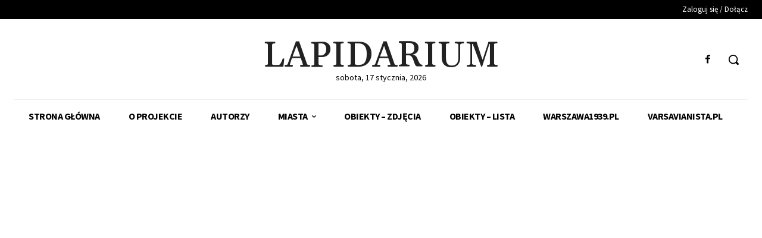

--- FILE ---
content_type: text/html; charset=UTF-8
request_url: http://lapidarium.fundacja-hereditas.pl/index.php/tdb_templates/header-template-pulses-pro/
body_size: 37548
content:
<!doctype html >
<html lang="pl-PL">
<head>
    <meta charset="UTF-8" />
    <title>Header Template &#8211; Pulses PRO | Lapidarium</title>
    <meta name="viewport" content="width=device-width, initial-scale=1.0">
    <link rel="pingback" href="http://lapidarium.fundacja-hereditas.pl/xmlrpc.php" />
    <meta name='robots' content='max-image-preview:large' />
<link rel="icon" type="image/png" href="http://lapidarium.fundacja-hereditas.pl/wp-content/uploads/2021/08/lapidarium_32x32.jpg"><link rel='dns-prefetch' href='//fonts.googleapis.com' />
<link rel="alternate" type="application/rss+xml" title="Lapidarium &raquo; Kanał z wpisami" href="http://lapidarium.fundacja-hereditas.pl/index.php/feed/" />
<link rel="alternate" type="application/rss+xml" title="Lapidarium &raquo; Kanał z komentarzami" href="http://lapidarium.fundacja-hereditas.pl/index.php/comments/feed/" />
<script type="text/javascript" id="wpp-js" src="http://lapidarium.fundacja-hereditas.pl/wp-content/plugins/wordpress-popular-posts/assets/js/wpp.min.js?ver=7.3.6" data-sampling="0" data-sampling-rate="100" data-api-url="http://lapidarium.fundacja-hereditas.pl/index.php/wp-json/wordpress-popular-posts" data-post-id="22" data-token="f88d6d1d5b" data-lang="0" data-debug="0"></script>
<link rel="alternate" title="oEmbed (JSON)" type="application/json+oembed" href="http://lapidarium.fundacja-hereditas.pl/index.php/wp-json/oembed/1.0/embed?url=http%3A%2F%2Flapidarium.fundacja-hereditas.pl%2Findex.php%2Ftdb_templates%2Fheader-template-pulses-pro%2F" />
<link rel="alternate" title="oEmbed (XML)" type="text/xml+oembed" href="http://lapidarium.fundacja-hereditas.pl/index.php/wp-json/oembed/1.0/embed?url=http%3A%2F%2Flapidarium.fundacja-hereditas.pl%2Findex.php%2Ftdb_templates%2Fheader-template-pulses-pro%2F&#038;format=xml" />
<style id='wp-img-auto-sizes-contain-inline-css' type='text/css'>
img:is([sizes=auto i],[sizes^="auto," i]){contain-intrinsic-size:3000px 1500px}
/*# sourceURL=wp-img-auto-sizes-contain-inline-css */
</style>
<style id='wp-emoji-styles-inline-css' type='text/css'>

	img.wp-smiley, img.emoji {
		display: inline !important;
		border: none !important;
		box-shadow: none !important;
		height: 1em !important;
		width: 1em !important;
		margin: 0 0.07em !important;
		vertical-align: -0.1em !important;
		background: none !important;
		padding: 0 !important;
	}
/*# sourceURL=wp-emoji-styles-inline-css */
</style>
<style id='wp-block-library-inline-css' type='text/css'>
:root{--wp-block-synced-color:#7a00df;--wp-block-synced-color--rgb:122,0,223;--wp-bound-block-color:var(--wp-block-synced-color);--wp-editor-canvas-background:#ddd;--wp-admin-theme-color:#007cba;--wp-admin-theme-color--rgb:0,124,186;--wp-admin-theme-color-darker-10:#006ba1;--wp-admin-theme-color-darker-10--rgb:0,107,160.5;--wp-admin-theme-color-darker-20:#005a87;--wp-admin-theme-color-darker-20--rgb:0,90,135;--wp-admin-border-width-focus:2px}@media (min-resolution:192dpi){:root{--wp-admin-border-width-focus:1.5px}}.wp-element-button{cursor:pointer}:root .has-very-light-gray-background-color{background-color:#eee}:root .has-very-dark-gray-background-color{background-color:#313131}:root .has-very-light-gray-color{color:#eee}:root .has-very-dark-gray-color{color:#313131}:root .has-vivid-green-cyan-to-vivid-cyan-blue-gradient-background{background:linear-gradient(135deg,#00d084,#0693e3)}:root .has-purple-crush-gradient-background{background:linear-gradient(135deg,#34e2e4,#4721fb 50%,#ab1dfe)}:root .has-hazy-dawn-gradient-background{background:linear-gradient(135deg,#faaca8,#dad0ec)}:root .has-subdued-olive-gradient-background{background:linear-gradient(135deg,#fafae1,#67a671)}:root .has-atomic-cream-gradient-background{background:linear-gradient(135deg,#fdd79a,#004a59)}:root .has-nightshade-gradient-background{background:linear-gradient(135deg,#330968,#31cdcf)}:root .has-midnight-gradient-background{background:linear-gradient(135deg,#020381,#2874fc)}:root{--wp--preset--font-size--normal:16px;--wp--preset--font-size--huge:42px}.has-regular-font-size{font-size:1em}.has-larger-font-size{font-size:2.625em}.has-normal-font-size{font-size:var(--wp--preset--font-size--normal)}.has-huge-font-size{font-size:var(--wp--preset--font-size--huge)}.has-text-align-center{text-align:center}.has-text-align-left{text-align:left}.has-text-align-right{text-align:right}.has-fit-text{white-space:nowrap!important}#end-resizable-editor-section{display:none}.aligncenter{clear:both}.items-justified-left{justify-content:flex-start}.items-justified-center{justify-content:center}.items-justified-right{justify-content:flex-end}.items-justified-space-between{justify-content:space-between}.screen-reader-text{border:0;clip-path:inset(50%);height:1px;margin:-1px;overflow:hidden;padding:0;position:absolute;width:1px;word-wrap:normal!important}.screen-reader-text:focus{background-color:#ddd;clip-path:none;color:#444;display:block;font-size:1em;height:auto;left:5px;line-height:normal;padding:15px 23px 14px;text-decoration:none;top:5px;width:auto;z-index:100000}html :where(.has-border-color){border-style:solid}html :where([style*=border-top-color]){border-top-style:solid}html :where([style*=border-right-color]){border-right-style:solid}html :where([style*=border-bottom-color]){border-bottom-style:solid}html :where([style*=border-left-color]){border-left-style:solid}html :where([style*=border-width]){border-style:solid}html :where([style*=border-top-width]){border-top-style:solid}html :where([style*=border-right-width]){border-right-style:solid}html :where([style*=border-bottom-width]){border-bottom-style:solid}html :where([style*=border-left-width]){border-left-style:solid}html :where(img[class*=wp-image-]){height:auto;max-width:100%}:where(figure){margin:0 0 1em}html :where(.is-position-sticky){--wp-admin--admin-bar--position-offset:var(--wp-admin--admin-bar--height,0px)}@media screen and (max-width:600px){html :where(.is-position-sticky){--wp-admin--admin-bar--position-offset:0px}}

/*# sourceURL=wp-block-library-inline-css */
</style><style id='global-styles-inline-css' type='text/css'>
:root{--wp--preset--aspect-ratio--square: 1;--wp--preset--aspect-ratio--4-3: 4/3;--wp--preset--aspect-ratio--3-4: 3/4;--wp--preset--aspect-ratio--3-2: 3/2;--wp--preset--aspect-ratio--2-3: 2/3;--wp--preset--aspect-ratio--16-9: 16/9;--wp--preset--aspect-ratio--9-16: 9/16;--wp--preset--color--black: #000000;--wp--preset--color--cyan-bluish-gray: #abb8c3;--wp--preset--color--white: #ffffff;--wp--preset--color--pale-pink: #f78da7;--wp--preset--color--vivid-red: #cf2e2e;--wp--preset--color--luminous-vivid-orange: #ff6900;--wp--preset--color--luminous-vivid-amber: #fcb900;--wp--preset--color--light-green-cyan: #7bdcb5;--wp--preset--color--vivid-green-cyan: #00d084;--wp--preset--color--pale-cyan-blue: #8ed1fc;--wp--preset--color--vivid-cyan-blue: #0693e3;--wp--preset--color--vivid-purple: #9b51e0;--wp--preset--gradient--vivid-cyan-blue-to-vivid-purple: linear-gradient(135deg,rgb(6,147,227) 0%,rgb(155,81,224) 100%);--wp--preset--gradient--light-green-cyan-to-vivid-green-cyan: linear-gradient(135deg,rgb(122,220,180) 0%,rgb(0,208,130) 100%);--wp--preset--gradient--luminous-vivid-amber-to-luminous-vivid-orange: linear-gradient(135deg,rgb(252,185,0) 0%,rgb(255,105,0) 100%);--wp--preset--gradient--luminous-vivid-orange-to-vivid-red: linear-gradient(135deg,rgb(255,105,0) 0%,rgb(207,46,46) 100%);--wp--preset--gradient--very-light-gray-to-cyan-bluish-gray: linear-gradient(135deg,rgb(238,238,238) 0%,rgb(169,184,195) 100%);--wp--preset--gradient--cool-to-warm-spectrum: linear-gradient(135deg,rgb(74,234,220) 0%,rgb(151,120,209) 20%,rgb(207,42,186) 40%,rgb(238,44,130) 60%,rgb(251,105,98) 80%,rgb(254,248,76) 100%);--wp--preset--gradient--blush-light-purple: linear-gradient(135deg,rgb(255,206,236) 0%,rgb(152,150,240) 100%);--wp--preset--gradient--blush-bordeaux: linear-gradient(135deg,rgb(254,205,165) 0%,rgb(254,45,45) 50%,rgb(107,0,62) 100%);--wp--preset--gradient--luminous-dusk: linear-gradient(135deg,rgb(255,203,112) 0%,rgb(199,81,192) 50%,rgb(65,88,208) 100%);--wp--preset--gradient--pale-ocean: linear-gradient(135deg,rgb(255,245,203) 0%,rgb(182,227,212) 50%,rgb(51,167,181) 100%);--wp--preset--gradient--electric-grass: linear-gradient(135deg,rgb(202,248,128) 0%,rgb(113,206,126) 100%);--wp--preset--gradient--midnight: linear-gradient(135deg,rgb(2,3,129) 0%,rgb(40,116,252) 100%);--wp--preset--font-size--small: 11px;--wp--preset--font-size--medium: 20px;--wp--preset--font-size--large: 32px;--wp--preset--font-size--x-large: 42px;--wp--preset--font-size--regular: 15px;--wp--preset--font-size--larger: 50px;--wp--preset--spacing--20: 0.44rem;--wp--preset--spacing--30: 0.67rem;--wp--preset--spacing--40: 1rem;--wp--preset--spacing--50: 1.5rem;--wp--preset--spacing--60: 2.25rem;--wp--preset--spacing--70: 3.38rem;--wp--preset--spacing--80: 5.06rem;--wp--preset--shadow--natural: 6px 6px 9px rgba(0, 0, 0, 0.2);--wp--preset--shadow--deep: 12px 12px 50px rgba(0, 0, 0, 0.4);--wp--preset--shadow--sharp: 6px 6px 0px rgba(0, 0, 0, 0.2);--wp--preset--shadow--outlined: 6px 6px 0px -3px rgb(255, 255, 255), 6px 6px rgb(0, 0, 0);--wp--preset--shadow--crisp: 6px 6px 0px rgb(0, 0, 0);}:where(.is-layout-flex){gap: 0.5em;}:where(.is-layout-grid){gap: 0.5em;}body .is-layout-flex{display: flex;}.is-layout-flex{flex-wrap: wrap;align-items: center;}.is-layout-flex > :is(*, div){margin: 0;}body .is-layout-grid{display: grid;}.is-layout-grid > :is(*, div){margin: 0;}:where(.wp-block-columns.is-layout-flex){gap: 2em;}:where(.wp-block-columns.is-layout-grid){gap: 2em;}:where(.wp-block-post-template.is-layout-flex){gap: 1.25em;}:where(.wp-block-post-template.is-layout-grid){gap: 1.25em;}.has-black-color{color: var(--wp--preset--color--black) !important;}.has-cyan-bluish-gray-color{color: var(--wp--preset--color--cyan-bluish-gray) !important;}.has-white-color{color: var(--wp--preset--color--white) !important;}.has-pale-pink-color{color: var(--wp--preset--color--pale-pink) !important;}.has-vivid-red-color{color: var(--wp--preset--color--vivid-red) !important;}.has-luminous-vivid-orange-color{color: var(--wp--preset--color--luminous-vivid-orange) !important;}.has-luminous-vivid-amber-color{color: var(--wp--preset--color--luminous-vivid-amber) !important;}.has-light-green-cyan-color{color: var(--wp--preset--color--light-green-cyan) !important;}.has-vivid-green-cyan-color{color: var(--wp--preset--color--vivid-green-cyan) !important;}.has-pale-cyan-blue-color{color: var(--wp--preset--color--pale-cyan-blue) !important;}.has-vivid-cyan-blue-color{color: var(--wp--preset--color--vivid-cyan-blue) !important;}.has-vivid-purple-color{color: var(--wp--preset--color--vivid-purple) !important;}.has-black-background-color{background-color: var(--wp--preset--color--black) !important;}.has-cyan-bluish-gray-background-color{background-color: var(--wp--preset--color--cyan-bluish-gray) !important;}.has-white-background-color{background-color: var(--wp--preset--color--white) !important;}.has-pale-pink-background-color{background-color: var(--wp--preset--color--pale-pink) !important;}.has-vivid-red-background-color{background-color: var(--wp--preset--color--vivid-red) !important;}.has-luminous-vivid-orange-background-color{background-color: var(--wp--preset--color--luminous-vivid-orange) !important;}.has-luminous-vivid-amber-background-color{background-color: var(--wp--preset--color--luminous-vivid-amber) !important;}.has-light-green-cyan-background-color{background-color: var(--wp--preset--color--light-green-cyan) !important;}.has-vivid-green-cyan-background-color{background-color: var(--wp--preset--color--vivid-green-cyan) !important;}.has-pale-cyan-blue-background-color{background-color: var(--wp--preset--color--pale-cyan-blue) !important;}.has-vivid-cyan-blue-background-color{background-color: var(--wp--preset--color--vivid-cyan-blue) !important;}.has-vivid-purple-background-color{background-color: var(--wp--preset--color--vivid-purple) !important;}.has-black-border-color{border-color: var(--wp--preset--color--black) !important;}.has-cyan-bluish-gray-border-color{border-color: var(--wp--preset--color--cyan-bluish-gray) !important;}.has-white-border-color{border-color: var(--wp--preset--color--white) !important;}.has-pale-pink-border-color{border-color: var(--wp--preset--color--pale-pink) !important;}.has-vivid-red-border-color{border-color: var(--wp--preset--color--vivid-red) !important;}.has-luminous-vivid-orange-border-color{border-color: var(--wp--preset--color--luminous-vivid-orange) !important;}.has-luminous-vivid-amber-border-color{border-color: var(--wp--preset--color--luminous-vivid-amber) !important;}.has-light-green-cyan-border-color{border-color: var(--wp--preset--color--light-green-cyan) !important;}.has-vivid-green-cyan-border-color{border-color: var(--wp--preset--color--vivid-green-cyan) !important;}.has-pale-cyan-blue-border-color{border-color: var(--wp--preset--color--pale-cyan-blue) !important;}.has-vivid-cyan-blue-border-color{border-color: var(--wp--preset--color--vivid-cyan-blue) !important;}.has-vivid-purple-border-color{border-color: var(--wp--preset--color--vivid-purple) !important;}.has-vivid-cyan-blue-to-vivid-purple-gradient-background{background: var(--wp--preset--gradient--vivid-cyan-blue-to-vivid-purple) !important;}.has-light-green-cyan-to-vivid-green-cyan-gradient-background{background: var(--wp--preset--gradient--light-green-cyan-to-vivid-green-cyan) !important;}.has-luminous-vivid-amber-to-luminous-vivid-orange-gradient-background{background: var(--wp--preset--gradient--luminous-vivid-amber-to-luminous-vivid-orange) !important;}.has-luminous-vivid-orange-to-vivid-red-gradient-background{background: var(--wp--preset--gradient--luminous-vivid-orange-to-vivid-red) !important;}.has-very-light-gray-to-cyan-bluish-gray-gradient-background{background: var(--wp--preset--gradient--very-light-gray-to-cyan-bluish-gray) !important;}.has-cool-to-warm-spectrum-gradient-background{background: var(--wp--preset--gradient--cool-to-warm-spectrum) !important;}.has-blush-light-purple-gradient-background{background: var(--wp--preset--gradient--blush-light-purple) !important;}.has-blush-bordeaux-gradient-background{background: var(--wp--preset--gradient--blush-bordeaux) !important;}.has-luminous-dusk-gradient-background{background: var(--wp--preset--gradient--luminous-dusk) !important;}.has-pale-ocean-gradient-background{background: var(--wp--preset--gradient--pale-ocean) !important;}.has-electric-grass-gradient-background{background: var(--wp--preset--gradient--electric-grass) !important;}.has-midnight-gradient-background{background: var(--wp--preset--gradient--midnight) !important;}.has-small-font-size{font-size: var(--wp--preset--font-size--small) !important;}.has-medium-font-size{font-size: var(--wp--preset--font-size--medium) !important;}.has-large-font-size{font-size: var(--wp--preset--font-size--large) !important;}.has-x-large-font-size{font-size: var(--wp--preset--font-size--x-large) !important;}
/*# sourceURL=global-styles-inline-css */
</style>

<style id='classic-theme-styles-inline-css' type='text/css'>
/*! This file is auto-generated */
.wp-block-button__link{color:#fff;background-color:#32373c;border-radius:9999px;box-shadow:none;text-decoration:none;padding:calc(.667em + 2px) calc(1.333em + 2px);font-size:1.125em}.wp-block-file__button{background:#32373c;color:#fff;text-decoration:none}
/*# sourceURL=/wp-includes/css/classic-themes.min.css */
</style>
<link rel='stylesheet' id='wordpress-popular-posts-css-css' href='http://lapidarium.fundacja-hereditas.pl/wp-content/plugins/wordpress-popular-posts/assets/css/wpp.css?ver=7.3.6' type='text/css' media='all' />
<link rel='stylesheet' id='td-plugin-multi-purpose-css' href='http://lapidarium.fundacja-hereditas.pl/wp-content/plugins/td-composer/td-multi-purpose/style.css?ver=7cd248d7ca13c255207c3f8b916c3f00' type='text/css' media='all' />
<link rel='stylesheet' id='google-fonts-style-css' href='http://fonts.googleapis.com/css?family=Open+Sans%3A400%2C600%2C700%7CRoboto%3A400%2C600%2C700%7CSource+Sans+Pro%3A400%2C700%2C600%7CGelasio%3A500%2C700%2C400&#038;display=swap&#038;ver=12.7.3' type='text/css' media='all' />
<link rel='stylesheet' id='fancybox-css' href='http://lapidarium.fundacja-hereditas.pl/wp-content/plugins/easy-fancybox/fancybox/1.5.4/jquery.fancybox.min.css?ver=6.9' type='text/css' media='screen' />
<style id='fancybox-inline-css' type='text/css'>
#fancybox-content{border-color:#ffffff;}#fancybox-title,#fancybox-title-float-main{color:#fff}
/*# sourceURL=fancybox-inline-css */
</style>
<link rel='stylesheet' id='td-multipurpose-css' href='http://lapidarium.fundacja-hereditas.pl/wp-content/plugins/td-composer/assets/fonts/td-multipurpose/td-multipurpose.css?ver=7cd248d7ca13c255207c3f8b916c3f00' type='text/css' media='all' />
<link rel='stylesheet' id='td-theme-css' href='http://lapidarium.fundacja-hereditas.pl/wp-content/themes/Newspaper/style.css?ver=12.7.3' type='text/css' media='all' />
<style id='td-theme-inline-css' type='text/css'>@media (max-width:767px){.td-header-desktop-wrap{display:none}}@media (min-width:767px){.td-header-mobile-wrap{display:none}}</style>
<link rel='stylesheet' id='td-legacy-framework-front-style-css' href='http://lapidarium.fundacja-hereditas.pl/wp-content/plugins/td-composer/legacy/Newspaper/assets/css/td_legacy_main.css?ver=7cd248d7ca13c255207c3f8b916c3f00' type='text/css' media='all' />
<link rel='stylesheet' id='tdb_style_cloud_templates_front-css' href='http://lapidarium.fundacja-hereditas.pl/wp-content/plugins/td-cloud-library/assets/css/tdb_main.css?ver=6127d3b6131f900b2e62bb855b13dc3b' type='text/css' media='all' />
<script type="text/javascript" src="http://lapidarium.fundacja-hereditas.pl/wp-includes/js/jquery/jquery.min.js?ver=3.7.1" id="jquery-core-js"></script>
<script type="text/javascript" src="http://lapidarium.fundacja-hereditas.pl/wp-includes/js/jquery/jquery-migrate.min.js?ver=3.4.1" id="jquery-migrate-js"></script>
<link rel="https://api.w.org/" href="http://lapidarium.fundacja-hereditas.pl/index.php/wp-json/" /><link rel="EditURI" type="application/rsd+xml" title="RSD" href="http://lapidarium.fundacja-hereditas.pl/xmlrpc.php?rsd" />
<meta name="generator" content="WordPress 6.9" />
<link rel="canonical" href="http://lapidarium.fundacja-hereditas.pl/index.php/tdb_templates/header-template-pulses-pro/" />
<link rel='shortlink' href='http://lapidarium.fundacja-hereditas.pl/?p=22' />
            <style id="wpp-loading-animation-styles">@-webkit-keyframes bgslide{from{background-position-x:0}to{background-position-x:-200%}}@keyframes bgslide{from{background-position-x:0}to{background-position-x:-200%}}.wpp-widget-block-placeholder,.wpp-shortcode-placeholder{margin:0 auto;width:60px;height:3px;background:#dd3737;background:linear-gradient(90deg,#dd3737 0%,#571313 10%,#dd3737 100%);background-size:200% auto;border-radius:3px;-webkit-animation:bgslide 1s infinite linear;animation:bgslide 1s infinite linear}</style>
                <script>
        window.tdb_global_vars = {"wpRestUrl":"http:\/\/lapidarium.fundacja-hereditas.pl\/index.php\/wp-json\/","permalinkStructure":"\/index.php\/%year%\/%monthnum%\/%day%\/%postname%\/"};
        window.tdb_p_autoload_vars = {"isAjax":false,"isAdminBarShowing":false,"autoloadStatus":"off","origPostEditUrl":null};
    </script>
    
    <style id="tdb-global-colors">:root{--accent-color:#fff}</style>

    
	
<!-- JS generated by theme -->

<script type="text/javascript" id="td-generated-header-js">
    
    

	    var tdBlocksArray = []; //here we store all the items for the current page

	    // td_block class - each ajax block uses a object of this class for requests
	    function tdBlock() {
		    this.id = '';
		    this.block_type = 1; //block type id (1-234 etc)
		    this.atts = '';
		    this.td_column_number = '';
		    this.td_current_page = 1; //
		    this.post_count = 0; //from wp
		    this.found_posts = 0; //from wp
		    this.max_num_pages = 0; //from wp
		    this.td_filter_value = ''; //current live filter value
		    this.is_ajax_running = false;
		    this.td_user_action = ''; // load more or infinite loader (used by the animation)
		    this.header_color = '';
		    this.ajax_pagination_infinite_stop = ''; //show load more at page x
	    }

        // td_js_generator - mini detector
        ( function () {
            var htmlTag = document.getElementsByTagName("html")[0];

	        if ( navigator.userAgent.indexOf("MSIE 10.0") > -1 ) {
                htmlTag.className += ' ie10';
            }

            if ( !!navigator.userAgent.match(/Trident.*rv\:11\./) ) {
                htmlTag.className += ' ie11';
            }

	        if ( navigator.userAgent.indexOf("Edge") > -1 ) {
                htmlTag.className += ' ieEdge';
            }

            if ( /(iPad|iPhone|iPod)/g.test(navigator.userAgent) ) {
                htmlTag.className += ' td-md-is-ios';
            }

            var user_agent = navigator.userAgent.toLowerCase();
            if ( user_agent.indexOf("android") > -1 ) {
                htmlTag.className += ' td-md-is-android';
            }

            if ( -1 !== navigator.userAgent.indexOf('Mac OS X')  ) {
                htmlTag.className += ' td-md-is-os-x';
            }

            if ( /chrom(e|ium)/.test(navigator.userAgent.toLowerCase()) ) {
               htmlTag.className += ' td-md-is-chrome';
            }

            if ( -1 !== navigator.userAgent.indexOf('Firefox') ) {
                htmlTag.className += ' td-md-is-firefox';
            }

            if ( -1 !== navigator.userAgent.indexOf('Safari') && -1 === navigator.userAgent.indexOf('Chrome') ) {
                htmlTag.className += ' td-md-is-safari';
            }

            if( -1 !== navigator.userAgent.indexOf('IEMobile') ){
                htmlTag.className += ' td-md-is-iemobile';
            }

        })();

        var tdLocalCache = {};

        ( function () {
            "use strict";

            tdLocalCache = {
                data: {},
                remove: function (resource_id) {
                    delete tdLocalCache.data[resource_id];
                },
                exist: function (resource_id) {
                    return tdLocalCache.data.hasOwnProperty(resource_id) && tdLocalCache.data[resource_id] !== null;
                },
                get: function (resource_id) {
                    return tdLocalCache.data[resource_id];
                },
                set: function (resource_id, cachedData) {
                    tdLocalCache.remove(resource_id);
                    tdLocalCache.data[resource_id] = cachedData;
                }
            };
        })();

    
    
var td_viewport_interval_list=[{"limitBottom":767,"sidebarWidth":228},{"limitBottom":1018,"sidebarWidth":300},{"limitBottom":1140,"sidebarWidth":324}];
var td_animation_stack_effect="type0";
var tds_animation_stack=true;
var td_animation_stack_specific_selectors=".entry-thumb, img, .td-lazy-img";
var td_animation_stack_general_selectors=".td-animation-stack img, .td-animation-stack .entry-thumb, .post img, .td-animation-stack .td-lazy-img";
var tdc_is_installed="yes";
var tdc_domain_active=false;
var td_ajax_url="http:\/\/lapidarium.fundacja-hereditas.pl\/wp-admin\/admin-ajax.php?td_theme_name=Newspaper&v=12.7.3";
var td_get_template_directory_uri="http:\/\/lapidarium.fundacja-hereditas.pl\/wp-content\/plugins\/td-composer\/legacy\/common";
var tds_snap_menu="";
var tds_logo_on_sticky="";
var tds_header_style="";
var td_please_wait="Prosz\u0119 czeka\u0107 ...";
var td_email_user_pass_incorrect="U\u017cytkownik lub has\u0142o niepoprawne!";
var td_email_user_incorrect="E-mail lub nazwa u\u017cytkownika jest niepoprawna!";
var td_email_incorrect="E-mail niepoprawny!";
var td_user_incorrect="Username incorrect!";
var td_email_user_empty="Email or username empty!";
var td_pass_empty="Pass empty!";
var td_pass_pattern_incorrect="Invalid Pass Pattern!";
var td_retype_pass_incorrect="Retyped Pass incorrect!";
var tds_more_articles_on_post_enable="";
var tds_more_articles_on_post_time_to_wait="";
var tds_more_articles_on_post_pages_distance_from_top=0;
var tds_captcha="";
var tds_theme_color_site_wide="#4c4084";
var tds_smart_sidebar="";
var tdThemeName="Newspaper";
var tdThemeNameWl="Newspaper";
var td_magnific_popup_translation_tPrev="Poprzedni (Strza\u0142ka w lewo)";
var td_magnific_popup_translation_tNext="Nast\u0119pny (Strza\u0142ka w prawo)";
var td_magnific_popup_translation_tCounter="%curr% z %total%";
var td_magnific_popup_translation_ajax_tError="Zawarto\u015b\u0107 z %url% nie mo\u017ce by\u0107 za\u0142adowana.";
var td_magnific_popup_translation_image_tError="Obraz #%curr% nie mo\u017ce by\u0107 za\u0142adowany.";
var tdBlockNonce="c3d3aaa0e6";
var tdMobileMenu="enabled";
var tdMobileSearch="enabled";
var tdDateNamesI18n={"month_names":["stycze\u0144","luty","marzec","kwiecie\u0144","maj","czerwiec","lipiec","sierpie\u0144","wrzesie\u0144","pa\u017adziernik","listopad","grudzie\u0144"],"month_names_short":["sty","lut","mar","kwi","maj","cze","lip","sie","wrz","pa\u017a","lis","gru"],"day_names":["niedziela","poniedzia\u0142ek","wtorek","\u015broda","czwartek","pi\u0105tek","sobota"],"day_names_short":["niedz.","pon.","wt.","\u015br.","czw.","pt.","sob."]};
var tdb_modal_confirm="Ratowa\u0107";
var tdb_modal_cancel="Anulowa\u0107";
var tdb_modal_confirm_alt="Tak";
var tdb_modal_cancel_alt="NIE";
var td_deploy_mode="deploy";
var td_ad_background_click_link="";
var td_ad_background_click_target="";
</script>


<!-- Header style compiled by theme -->

<style>.td-menu-background,.td-search-background{background-image:url('https://inwentaryzacja.fundacja-hereditas.pl/wp-content/uploads/2021/08/51-1.jpg')}.white-popup-block:before{background-image:url('https://inwentaryzacja.fundacja-hereditas.pl/wp-content/uploads/2021/08/51-1.jpg')}:root{--td_excl_label:'EKSKLUZYWNY';--td_theme_color:#4c4084;--td_slider_text:rgba(76,64,132,0.7);--td_mobile_gradient_one_mob:rgba(76,64,132,0.9);--td_mobile_gradient_two_mob:rgba(28,24,51,0.9);--td_mobile_text_active_color:#febe2b;--td_login_hover_background:#febe2b;--td_login_hover_color:#ffffff;--td_login_gradient_one:rgba(76,64,132,0.9);--td_login_gradient_two:rgba(28,24,51,0.9)}</style>




<script type="application/ld+json">
    {
        "@context": "https://schema.org",
        "@type": "BreadcrumbList",
        "itemListElement": [
            {
                "@type": "ListItem",
                "position": 1,
                "item": {
                    "@type": "WebSite",
                    "@id": "http://lapidarium.fundacja-hereditas.pl/",
                    "name": "Strona główna"
                }
            },
            {
                "@type": "ListItem",
                "position": 2,
                    "item": {
                    "@type": "WebPage",
                    "@id": "http://lapidarium.fundacja-hereditas.pl/index.php/tdb_templates/header-template-pulses-pro/",
                    "name": "Header Template - Pulses PRO"
                }
            }    
        ]
    }
</script>

<!-- Button style compiled by theme -->

<style>.tdm-btn-style1{background-color:#4c4084}.tdm-btn-style2:before{border-color:#4c4084}.tdm-btn-style2{color:#4c4084}.tdm-btn-style3{-webkit-box-shadow:0 2px 16px #4c4084;-moz-box-shadow:0 2px 16px #4c4084;box-shadow:0 2px 16px #4c4084}.tdm-btn-style3:hover{-webkit-box-shadow:0 4px 26px #4c4084;-moz-box-shadow:0 4px 26px #4c4084;box-shadow:0 4px 26px #4c4084}</style>

	<style id="tdw-css-placeholder"></style></head>

<body class="wp-singular tdb_templates-template-default single single-tdb_templates postid-22 wp-theme-Newspaper header-template-pulses-pro global-block-template-1 tdb_template_33933  tdc-header-template  tdc-footer-template td-animation-stack-type0 td-full-layout" itemscope="itemscope" itemtype="http://schema.org/WebPage">

    <div class="td-scroll-up" data-style="style1"><i class="td-icon-menu-up"></i></div>
    <div class="td-menu-background" style="visibility:hidden"></div>
<div id="td-mobile-nav" style="visibility:hidden">
    <div class="td-mobile-container">
        <!-- mobile menu top section -->
        <div class="td-menu-socials-wrap">
            <!-- socials -->
            <div class="td-menu-socials">
                            </div>
            <!-- close button -->
            <div class="td-mobile-close">
                <span><i class="td-icon-close-mobile"></i></span>
            </div>
        </div>

        <!-- login section -->
        
        <!-- menu section -->
        <div class="td-mobile-content">
            <div class="menu-menu-inwentaryzacja-container"><ul id="menu-menu-inwentaryzacja-2" class="td-mobile-main-menu"><li class="menu-item menu-item-type-post_type menu-item-object-page menu-item-home menu-item-first menu-item-74"><a href="http://lapidarium.fundacja-hereditas.pl/">Strona główna</a></li>
<li class="menu-item menu-item-type-post_type menu-item-object-page menu-item-73"><a href="http://lapidarium.fundacja-hereditas.pl/index.php/o-projekcie/">O projekcie</a></li>
<li class="menu-item menu-item-type-post_type menu-item-object-page menu-item-12851"><a href="http://lapidarium.fundacja-hereditas.pl/index.php/autorzy/">Autorzy</a></li>
<li class="menu-item menu-item-type-custom menu-item-object-custom menu-item-has-children menu-item-5399"><a href="#">Miasta<i class="td-icon-menu-right td-element-after"></i></a>
<ul class="sub-menu">
	<li class="menu-item menu-item-type-taxonomy menu-item-object-category menu-item-has-children menu-item-87"><a href="http://lapidarium.fundacja-hereditas.pl/index.php/category/warszawa/">Warszawa<i class="td-icon-menu-right td-element-after"></i></a>
	<ul class="sub-menu">
		<li class="menu-item menu-item-type-taxonomy menu-item-object-category menu-item-12447"><a href="http://lapidarium.fundacja-hereditas.pl/index.php/category/warszawa/aleje-ujazdowskie/">Aleje Ujazdowskie</a></li>
		<li class="menu-item menu-item-type-taxonomy menu-item-object-category menu-item-86"><a href="http://lapidarium.fundacja-hereditas.pl/index.php/category/warszawa/bialostocka/">Białostocka</a></li>
		<li class="menu-item menu-item-type-taxonomy menu-item-object-category menu-item-6920"><a href="http://lapidarium.fundacja-hereditas.pl/index.php/category/plock/bielska/">Bielska</a></li>
		<li class="menu-item menu-item-type-taxonomy menu-item-object-category menu-item-305"><a href="http://lapidarium.fundacja-hereditas.pl/index.php/category/warszawa/bracka/">Bracka</a></li>
		<li class="menu-item menu-item-type-taxonomy menu-item-object-category menu-item-306"><a href="http://lapidarium.fundacja-hereditas.pl/index.php/category/warszawa/brzeska/">Brzeska</a></li>
		<li class="menu-item menu-item-type-taxonomy menu-item-object-category menu-item-6896"><a href="http://lapidarium.fundacja-hereditas.pl/index.php/category/warszawa/ceglowska/">Cegłowska</a></li>
		<li class="menu-item menu-item-type-taxonomy menu-item-object-category menu-item-6897"><a href="http://lapidarium.fundacja-hereditas.pl/index.php/category/warszawa/chodakowska/">Chodakowska</a></li>
		<li class="menu-item menu-item-type-taxonomy menu-item-object-category menu-item-6898"><a href="http://lapidarium.fundacja-hereditas.pl/index.php/category/warszawa/ciszewska/">Ciszewska</a></li>
		<li class="menu-item menu-item-type-taxonomy menu-item-object-category menu-item-6899"><a href="http://lapidarium.fundacja-hereditas.pl/index.php/category/warszawa/florianska/">Floriańska</a></li>
		<li class="menu-item menu-item-type-taxonomy menu-item-object-category menu-item-12445"><a href="http://lapidarium.fundacja-hereditas.pl/index.php/category/warszawa/foksal/">Foksal</a></li>
		<li class="menu-item menu-item-type-taxonomy menu-item-object-category menu-item-6900"><a href="http://lapidarium.fundacja-hereditas.pl/index.php/category/warszawa/grebalowska/">Grębałowska</a></li>
		<li class="menu-item menu-item-type-taxonomy menu-item-object-category menu-item-6901"><a href="http://lapidarium.fundacja-hereditas.pl/index.php/category/warszawa/grochowska/">Grochowska</a></li>
		<li class="menu-item menu-item-type-taxonomy menu-item-object-category menu-item-6902"><a href="http://lapidarium.fundacja-hereditas.pl/index.php/category/warszawa/groszowicka/">Groszowicka</a></li>
		<li class="menu-item menu-item-type-taxonomy menu-item-object-category menu-item-12889"><a href="http://lapidarium.fundacja-hereditas.pl/index.php/category/warszawa/hoza/">Hoża</a></li>
		<li class="menu-item menu-item-type-taxonomy menu-item-object-category menu-item-6903"><a href="http://lapidarium.fundacja-hereditas.pl/index.php/category/warszawa/inzynierska/">Inżynierska</a></li>
		<li class="menu-item menu-item-type-taxonomy menu-item-object-category menu-item-6921"><a href="http://lapidarium.fundacja-hereditas.pl/index.php/category/plock/jachowicza/">Jachowicza</a></li>
		<li class="menu-item menu-item-type-taxonomy menu-item-object-category menu-item-307"><a href="http://lapidarium.fundacja-hereditas.pl/index.php/category/warszawa/jagiellonska/">Jagiellońska</a></li>
		<li class="menu-item menu-item-type-taxonomy menu-item-object-category menu-item-308"><a href="http://lapidarium.fundacja-hereditas.pl/index.php/category/warszawa/jasna/">Jasna</a></li>
		<li class="menu-item menu-item-type-taxonomy menu-item-object-category menu-item-6904"><a href="http://lapidarium.fundacja-hereditas.pl/index.php/category/warszawa/jerozolimskie/">Jerozolimskie</a></li>
		<li class="menu-item menu-item-type-taxonomy menu-item-object-category menu-item-12226"><a href="http://lapidarium.fundacja-hereditas.pl/index.php/category/warszawa/karowa/">Karowa</a></li>
		<li class="menu-item menu-item-type-taxonomy menu-item-object-category menu-item-309"><a href="http://lapidarium.fundacja-hereditas.pl/index.php/category/warszawa/kaweczynska/">Kawęczyńska</a></li>
		<li class="menu-item menu-item-type-taxonomy menu-item-object-category menu-item-6905"><a href="http://lapidarium.fundacja-hereditas.pl/index.php/category/warszawa/kepna/">Kępna</a></li>
		<li class="menu-item menu-item-type-taxonomy menu-item-object-category menu-item-6906"><a href="http://lapidarium.fundacja-hereditas.pl/index.php/category/warszawa/klarysewska/">Klarysewska</a></li>
		<li class="menu-item menu-item-type-taxonomy menu-item-object-category menu-item-6907"><a href="http://lapidarium.fundacja-hereditas.pl/index.php/category/warszawa/klopotowskiego/">Kłopotowskiego</a></li>
		<li class="menu-item menu-item-type-taxonomy menu-item-object-category menu-item-310"><a href="http://lapidarium.fundacja-hereditas.pl/index.php/category/warszawa/koszykowa/">Koszykowa</a></li>
		<li class="menu-item menu-item-type-taxonomy menu-item-object-category menu-item-6923"><a href="http://lapidarium.fundacja-hereditas.pl/index.php/category/pultusk/kotlarska/">Kotlarska</a></li>
		<li class="menu-item menu-item-type-taxonomy menu-item-object-category menu-item-311"><a href="http://lapidarium.fundacja-hereditas.pl/index.php/category/warszawa/kowelska/">Kowelska</a></li>
		<li class="menu-item menu-item-type-taxonomy menu-item-object-category menu-item-312"><a href="http://lapidarium.fundacja-hereditas.pl/index.php/category/warszawa/kowienska/">Kowieńska</a></li>
		<li class="menu-item menu-item-type-taxonomy menu-item-object-category menu-item-313"><a href="http://lapidarium.fundacja-hereditas.pl/index.php/category/warszawa/krakowskie-przedmiescie/">Krakowskie Przedmieście</a></li>
		<li class="menu-item menu-item-type-taxonomy menu-item-object-category menu-item-6922"><a href="http://lapidarium.fundacja-hereditas.pl/index.php/category/plock/krolewiecka/">Królewiecka</a></li>
		<li class="menu-item menu-item-type-taxonomy menu-item-object-category menu-item-314"><a href="http://lapidarium.fundacja-hereditas.pl/index.php/category/warszawa/krucza/">Krucza</a></li>
		<li class="menu-item menu-item-type-taxonomy menu-item-object-category menu-item-6908"><a href="http://lapidarium.fundacja-hereditas.pl/index.php/category/warszawa/lesznowolska/">Lesznowolska</a></li>
		<li class="menu-item menu-item-type-taxonomy menu-item-object-category menu-item-6909"><a href="http://lapidarium.fundacja-hereditas.pl/index.php/category/warszawa/lipinska/">Lipińska</a></li>
		<li class="menu-item menu-item-type-taxonomy menu-item-object-category menu-item-6911"><a href="http://lapidarium.fundacja-hereditas.pl/index.php/category/warszawa/lubelska/">Lubelska</a></li>
		<li class="menu-item menu-item-type-taxonomy menu-item-object-category menu-item-6910"><a href="http://lapidarium.fundacja-hereditas.pl/index.php/category/warszawa/lochowska/">Łochowska</a></li>
		<li class="menu-item menu-item-type-taxonomy menu-item-object-category menu-item-6912"><a href="http://lapidarium.fundacja-hereditas.pl/index.php/category/warszawa/marcinkowskiego/">Marcinkowskiego</a></li>
		<li class="menu-item menu-item-type-taxonomy menu-item-object-category menu-item-6913"><a href="http://lapidarium.fundacja-hereditas.pl/index.php/category/warszawa/minska/">Mińska</a></li>
		<li class="menu-item menu-item-type-taxonomy menu-item-object-category menu-item-6914"><a href="http://lapidarium.fundacja-hereditas.pl/index.php/category/warszawa/morszynska/">Morszyńska</a></li>
		<li class="menu-item menu-item-type-taxonomy menu-item-object-category menu-item-6915"><a href="http://lapidarium.fundacja-hereditas.pl/index.php/category/warszawa/nastrojowa/">Nastrojowa</a></li>
		<li class="menu-item menu-item-type-taxonomy menu-item-object-category menu-item-315"><a href="http://lapidarium.fundacja-hereditas.pl/index.php/category/warszawa/nowy-swiat/">Nowy Świat</a></li>
		<li class="menu-item menu-item-type-taxonomy menu-item-object-category menu-item-6916"><a href="http://lapidarium.fundacja-hereditas.pl/index.php/category/warszawa/objazdowa/">Objazdowa</a></li>
		<li class="menu-item menu-item-type-taxonomy menu-item-object-category menu-item-6917"><a href="http://lapidarium.fundacja-hereditas.pl/index.php/category/warszawa/okrezna/">Okrężna</a></li>
		<li class="menu-item menu-item-type-taxonomy menu-item-object-category menu-item-6918"><a href="http://lapidarium.fundacja-hereditas.pl/index.php/category/warszawa/okrzei/">Okrzei</a></li>
		<li class="menu-item menu-item-type-taxonomy menu-item-object-category menu-item-6919"><a href="http://lapidarium.fundacja-hereditas.pl/index.php/category/warszawa/orezna/">Orężna</a></li>
		<li class="menu-item menu-item-type-taxonomy menu-item-object-category menu-item-6924"><a href="http://lapidarium.fundacja-hereditas.pl/index.php/category/warszawa/owsiana/">Owsiana</a></li>
		<li class="menu-item menu-item-type-taxonomy menu-item-object-category menu-item-316"><a href="http://lapidarium.fundacja-hereditas.pl/index.php/category/warszawa/pl-trzech-krzyzy/">pl. Trzech Krzyży</a></li>
		<li class="menu-item menu-item-type-taxonomy menu-item-object-category menu-item-12446"><a href="http://lapidarium.fundacja-hereditas.pl/index.php/category/warszawa/plater-emilii/">Plater Emilii</a></li>
		<li class="menu-item menu-item-type-taxonomy menu-item-object-category menu-item-6925"><a href="http://lapidarium.fundacja-hereditas.pl/index.php/category/warszawa/podskarbinska/">Podskarbińska</a></li>
		<li class="menu-item menu-item-type-taxonomy menu-item-object-category menu-item-6926"><a href="http://lapidarium.fundacja-hereditas.pl/index.php/category/warszawa/powsinska/">Powsińska</a></li>
		<li class="menu-item menu-item-type-taxonomy menu-item-object-category menu-item-6927"><a href="http://lapidarium.fundacja-hereditas.pl/index.php/category/warszawa/radzyminska/">Radzymińska</a></li>
		<li class="menu-item menu-item-type-taxonomy menu-item-object-category menu-item-6928"><a href="http://lapidarium.fundacja-hereditas.pl/index.php/category/warszawa/rejonowa/">Rejonowa</a></li>
		<li class="menu-item menu-item-type-taxonomy menu-item-object-category menu-item-6929"><a href="http://lapidarium.fundacja-hereditas.pl/index.php/category/warszawa/sierakowskiego/">Sierakowskiego</a></li>
		<li class="menu-item menu-item-type-taxonomy menu-item-object-category menu-item-6930"><a href="http://lapidarium.fundacja-hereditas.pl/index.php/category/warszawa/al-solidarnosci/">al. Solidarności</a></li>
		<li class="menu-item menu-item-type-taxonomy menu-item-object-category menu-item-317"><a href="http://lapidarium.fundacja-hereditas.pl/index.php/category/warszawa/sprzeczna/">Sprzeczna</a></li>
		<li class="menu-item menu-item-type-taxonomy menu-item-object-category menu-item-319"><a href="http://lapidarium.fundacja-hereditas.pl/index.php/category/warszawa/szpitalna/">Szpitalna</a></li>
		<li class="menu-item menu-item-type-taxonomy menu-item-object-category menu-item-320"><a href="http://lapidarium.fundacja-hereditas.pl/index.php/category/warszawa/szwedzka/">Szwedzka</a></li>
		<li class="menu-item menu-item-type-taxonomy menu-item-object-category menu-item-318"><a href="http://lapidarium.fundacja-hereditas.pl/index.php/category/warszawa/srodkowa/">Środkowa</a></li>
		<li class="menu-item menu-item-type-taxonomy menu-item-object-category menu-item-6932"><a href="http://lapidarium.fundacja-hereditas.pl/index.php/category/warszawa/tarchominska/">Tarchomińska</a></li>
		<li class="menu-item menu-item-type-taxonomy menu-item-object-category menu-item-321"><a href="http://lapidarium.fundacja-hereditas.pl/index.php/category/warszawa/targowa/">Targowa</a></li>
		<li class="menu-item menu-item-type-taxonomy menu-item-object-category menu-item-322"><a href="http://lapidarium.fundacja-hereditas.pl/index.php/category/warszawa/wilcza/">Wilcza</a></li>
		<li class="menu-item menu-item-type-taxonomy menu-item-object-category menu-item-6933"><a href="http://lapidarium.fundacja-hereditas.pl/index.php/category/warszawa/zabkowska/">Ząbkowska</a></li>
		<li class="menu-item menu-item-type-taxonomy menu-item-object-category menu-item-6934"><a href="http://lapidarium.fundacja-hereditas.pl/index.php/category/warszawa/zamoyskiego/">Zamoyskiego</a></li>
	</ul>
</li>
	<li class="menu-item menu-item-type-taxonomy menu-item-object-category menu-item-has-children menu-item-5400"><a href="http://lapidarium.fundacja-hereditas.pl/index.php/category/ciechanow/">Ciechanów<i class="td-icon-menu-right td-element-after"></i></a>
	<ul class="sub-menu">
		<li class="menu-item menu-item-type-taxonomy menu-item-object-category menu-item-6889"><a href="http://lapidarium.fundacja-hereditas.pl/index.php/category/ciechanow/fabryczna/">Fabryczna</a></li>
		<li class="menu-item menu-item-type-taxonomy menu-item-object-category menu-item-6891"><a href="http://lapidarium.fundacja-hereditas.pl/index.php/category/ciechanow/pl-pilsudskiego/">pl. Piłsudskiego</a></li>
		<li class="menu-item menu-item-type-taxonomy menu-item-object-category menu-item-6890"><a href="http://lapidarium.fundacja-hereditas.pl/index.php/category/ciechanow/pultuska/">Pułtuska</a></li>
		<li class="menu-item menu-item-type-taxonomy menu-item-object-category menu-item-6893"><a href="http://lapidarium.fundacja-hereditas.pl/index.php/category/ciechanow/sienkiewicza/">Sienkiewicza</a></li>
		<li class="menu-item menu-item-type-taxonomy menu-item-object-category menu-item-6892"><a href="http://lapidarium.fundacja-hereditas.pl/index.php/category/ciechanow/sciegiennego/">Ściegiennego</a></li>
		<li class="menu-item menu-item-type-taxonomy menu-item-object-category menu-item-6894"><a href="http://lapidarium.fundacja-hereditas.pl/index.php/category/ciechanow/warszawska/">Warszawska</a></li>
		<li class="menu-item menu-item-type-taxonomy menu-item-object-category menu-item-6895"><a href="http://lapidarium.fundacja-hereditas.pl/index.php/category/ciechanow/wyzwolenia/">Wyzwolenia</a></li>
	</ul>
</li>
	<li class="menu-item menu-item-type-taxonomy menu-item-object-category menu-item-has-children menu-item-5374"><a href="http://lapidarium.fundacja-hereditas.pl/index.php/category/mlawa/">Mława<i class="td-icon-menu-right td-element-after"></i></a>
	<ul class="sub-menu">
		<li class="menu-item menu-item-type-taxonomy menu-item-object-category menu-item-5375"><a href="http://lapidarium.fundacja-hereditas.pl/index.php/category/mlawa/18-stycznia/">18 Stycznia</a></li>
		<li class="menu-item menu-item-type-taxonomy menu-item-object-category menu-item-5376"><a href="http://lapidarium.fundacja-hereditas.pl/index.php/category/mlawa/lelewela/">Lelewela</a></li>
		<li class="menu-item menu-item-type-taxonomy menu-item-object-category menu-item-5385"><a href="http://lapidarium.fundacja-hereditas.pl/index.php/category/mlawa/stary-rynek/">Stary Rynek</a></li>
		<li class="menu-item menu-item-type-taxonomy menu-item-object-category menu-item-5377"><a href="http://lapidarium.fundacja-hereditas.pl/index.php/category/mlawa/pl-1-maja/">pl. 1 Maja</a></li>
		<li class="menu-item menu-item-type-taxonomy menu-item-object-category menu-item-5386"><a href="http://lapidarium.fundacja-hereditas.pl/index.php/category/mlawa/zeromskiego/">Żeromskiego</a></li>
		<li class="menu-item menu-item-type-taxonomy menu-item-object-category menu-item-5387"><a href="http://lapidarium.fundacja-hereditas.pl/index.php/category/mlawa/zwirki/">Żwirki</a></li>
	</ul>
</li>
	<li class="menu-item menu-item-type-taxonomy menu-item-object-category menu-item-has-children menu-item-33902"><a href="http://lapidarium.fundacja-hereditas.pl/index.php/category/otwock/">Otwock<i class="td-icon-menu-right td-element-after"></i></a>
	<ul class="sub-menu">
		<li class="menu-item menu-item-type-taxonomy menu-item-object-category menu-item-33905"><a href="http://lapidarium.fundacja-hereditas.pl/index.php/category/otwock/borowa/">Borowa</a></li>
		<li class="menu-item menu-item-type-taxonomy menu-item-object-category menu-item-33904"><a href="http://lapidarium.fundacja-hereditas.pl/index.php/category/otwock/kochanowskiego/">Kochanowskiego</a></li>
		<li class="menu-item menu-item-type-taxonomy menu-item-object-category menu-item-33906"><a href="http://lapidarium.fundacja-hereditas.pl/index.php/category/otwock/kollataja/">Kołłataja</a></li>
	</ul>
</li>
	<li class="menu-item menu-item-type-taxonomy menu-item-object-category menu-item-has-children menu-item-5378"><a href="http://lapidarium.fundacja-hereditas.pl/index.php/category/plock/">Płock<i class="td-icon-menu-right td-element-after"></i></a>
	<ul class="sub-menu">
		<li class="menu-item menu-item-type-taxonomy menu-item-object-category menu-item-5379"><a href="http://lapidarium.fundacja-hereditas.pl/index.php/category/plock/bielska/">Bielska</a></li>
		<li class="menu-item menu-item-type-taxonomy menu-item-object-category menu-item-5380"><a href="http://lapidarium.fundacja-hereditas.pl/index.php/category/plock/jachowicza/">Jachowicza</a></li>
		<li class="menu-item menu-item-type-taxonomy menu-item-object-category menu-item-12287"><a href="http://lapidarium.fundacja-hereditas.pl/index.php/category/plock/kazimierza-wielkiego/">Kazimierza Wielkiego</a></li>
		<li class="menu-item menu-item-type-taxonomy menu-item-object-category menu-item-12326"><a href="http://lapidarium.fundacja-hereditas.pl/index.php/category/plock/kolejowa-plock/">Kolejowa</a></li>
		<li class="menu-item menu-item-type-taxonomy menu-item-object-category menu-item-5381"><a href="http://lapidarium.fundacja-hereditas.pl/index.php/category/plock/krolewiecka/">Królewiecka</a></li>
		<li class="menu-item menu-item-type-taxonomy menu-item-object-category menu-item-12289"><a href="http://lapidarium.fundacja-hereditas.pl/index.php/category/plock/misjonarska/">Misjonarska</a></li>
		<li class="menu-item menu-item-type-taxonomy menu-item-object-category menu-item-12292"><a href="http://lapidarium.fundacja-hereditas.pl/index.php/category/plock/narutowicza-plock/">Narutowicza</a></li>
		<li class="menu-item menu-item-type-taxonomy menu-item-object-category menu-item-12296"><a href="http://lapidarium.fundacja-hereditas.pl/index.php/category/plock/sienkiewicza-plock/">Sienkiewicza</a></li>
	</ul>
</li>
	<li class="menu-item menu-item-type-taxonomy menu-item-object-category menu-item-has-children menu-item-10602"><a href="http://lapidarium.fundacja-hereditas.pl/index.php/category/plonsk/">Płońsk<i class="td-icon-menu-right td-element-after"></i></a>
	<ul class="sub-menu">
		<li class="menu-item menu-item-type-taxonomy menu-item-object-category menu-item-10604"><a href="http://lapidarium.fundacja-hereditas.pl/index.php/category/plonsk/pl-15-go-sierpnia/">pl. 15-go Sierpnia</a></li>
		<li class="menu-item menu-item-type-taxonomy menu-item-object-category menu-item-10603"><a href="http://lapidarium.fundacja-hereditas.pl/index.php/category/plonsk/grunwaldzka/">Grunwaldzka</a></li>
		<li class="menu-item menu-item-type-taxonomy menu-item-object-category menu-item-10605"><a href="http://lapidarium.fundacja-hereditas.pl/index.php/category/plonsk/plocka/">Płocka</a></li>
		<li class="menu-item menu-item-type-taxonomy menu-item-object-category menu-item-10606"><a href="http://lapidarium.fundacja-hereditas.pl/index.php/category/plonsk/przechodnia/">Przechodnia</a></li>
		<li class="menu-item menu-item-type-taxonomy menu-item-object-category menu-item-10607"><a href="http://lapidarium.fundacja-hereditas.pl/index.php/category/plonsk/przejazd/">Przejazd</a></li>
		<li class="menu-item menu-item-type-taxonomy menu-item-object-category menu-item-10609"><a href="http://lapidarium.fundacja-hereditas.pl/index.php/category/plonsk/pultuska-plonsk/">Pułtuska</a></li>
		<li class="menu-item menu-item-type-taxonomy menu-item-object-category menu-item-10610"><a href="http://lapidarium.fundacja-hereditas.pl/index.php/category/plonsk/wspolna/">Wspólna</a></li>
		<li class="menu-item menu-item-type-taxonomy menu-item-object-category menu-item-10611"><a href="http://lapidarium.fundacja-hereditas.pl/index.php/category/plonsk/zdunska/">Zduńska</a></li>
	</ul>
</li>
	<li class="menu-item menu-item-type-taxonomy menu-item-object-category menu-item-has-children menu-item-10616"><a href="http://lapidarium.fundacja-hereditas.pl/index.php/category/przasnysz/">Przasnysz<i class="td-icon-menu-right td-element-after"></i></a>
	<ul class="sub-menu">
		<li class="menu-item menu-item-type-taxonomy menu-item-object-category menu-item-10618"><a href="http://lapidarium.fundacja-hereditas.pl/index.php/category/przasnysz/3-maja-przasnysz/">3 Maja</a></li>
		<li class="menu-item menu-item-type-taxonomy menu-item-object-category menu-item-10619"><a href="http://lapidarium.fundacja-hereditas.pl/index.php/category/przasnysz/ciechanowska/">Ciechanowska</a></li>
	</ul>
</li>
	<li class="menu-item menu-item-type-taxonomy menu-item-object-category menu-item-has-children menu-item-5388"><a href="http://lapidarium.fundacja-hereditas.pl/index.php/category/pultusk/">Pułtusk<i class="td-icon-menu-right td-element-after"></i></a>
	<ul class="sub-menu">
		<li class="menu-item menu-item-type-taxonomy menu-item-object-category menu-item-5389"><a href="http://lapidarium.fundacja-hereditas.pl/index.php/category/pultusk/kotlarska/">Kotlarska</a></li>
		<li class="menu-item menu-item-type-taxonomy menu-item-object-category menu-item-5382"><a href="http://lapidarium.fundacja-hereditas.pl/index.php/category/pultusk/rynek/">Rynek</a></li>
		<li class="menu-item menu-item-type-taxonomy menu-item-object-category menu-item-5383"><a href="http://lapidarium.fundacja-hereditas.pl/index.php/category/pultusk/traugutta/">Traugutta</a></li>
		<li class="menu-item menu-item-type-taxonomy menu-item-object-category menu-item-5384"><a href="http://lapidarium.fundacja-hereditas.pl/index.php/category/pultusk/wojska-polskiego/">Wojska Polskiego</a></li>
	</ul>
</li>
	<li class="menu-item menu-item-type-taxonomy menu-item-object-category menu-item-has-children menu-item-10620"><a href="http://lapidarium.fundacja-hereditas.pl/index.php/category/radom/">Radom<i class="td-icon-menu-right td-element-after"></i></a>
	<ul class="sub-menu">
		<li class="menu-item menu-item-type-taxonomy menu-item-object-category menu-item-10622"><a href="http://lapidarium.fundacja-hereditas.pl/index.php/category/radom/malczewskiego-radom/">Malczewskiego</a></li>
		<li class="menu-item menu-item-type-taxonomy menu-item-object-category menu-item-10623"><a href="http://lapidarium.fundacja-hereditas.pl/index.php/category/radom/mickiewicza/">Mickiewicza</a></li>
		<li class="menu-item menu-item-type-taxonomy menu-item-object-category menu-item-10624"><a href="http://lapidarium.fundacja-hereditas.pl/index.php/category/radom/pilsudskiego/">Piłsudskiego</a></li>
		<li class="menu-item menu-item-type-taxonomy menu-item-object-category menu-item-10626"><a href="http://lapidarium.fundacja-hereditas.pl/index.php/category/radom/pl-konstytucji/">pl. Konstytucji</a></li>
	</ul>
</li>
	<li class="menu-item menu-item-type-taxonomy menu-item-object-category menu-item-has-children menu-item-10576"><a href="http://lapidarium.fundacja-hereditas.pl/index.php/category/siedlce/">Siedlce<i class="td-icon-menu-right td-element-after"></i></a>
	<ul class="sub-menu">
		<li class="menu-item menu-item-type-taxonomy menu-item-object-category menu-item-10578"><a href="http://lapidarium.fundacja-hereditas.pl/index.php/category/warszawa/florianska/">Floriańska</a></li>
		<li class="menu-item menu-item-type-taxonomy menu-item-object-category menu-item-10579"><a href="http://lapidarium.fundacja-hereditas.pl/index.php/category/siedlce/kilinskiego-siedlce/">Kilińskiego</a></li>
		<li class="menu-item menu-item-type-taxonomy menu-item-object-category menu-item-10582"><a href="http://lapidarium.fundacja-hereditas.pl/index.php/category/siedlce/kolejowa/">Kolejowa</a></li>
		<li class="menu-item menu-item-type-taxonomy menu-item-object-category menu-item-10577"><a href="http://lapidarium.fundacja-hereditas.pl/index.php/category/siedlce/sienkiewicza-siedlce/">Sienkiewicza</a></li>
		<li class="menu-item menu-item-type-taxonomy menu-item-object-category menu-item-10580"><a href="http://lapidarium.fundacja-hereditas.pl/index.php/category/siedlce/3-maja-siedlce/">3 Maja</a></li>
		<li class="menu-item menu-item-type-taxonomy menu-item-object-category menu-item-10584"><a href="http://lapidarium.fundacja-hereditas.pl/index.php/category/siedlce/pl-tysiaclecia-siedlce/">pl. Tysiąclecia</a></li>
	</ul>
</li>
	<li class="menu-item menu-item-type-taxonomy menu-item-object-category menu-item-has-children menu-item-10612"><a href="http://lapidarium.fundacja-hereditas.pl/index.php/category/wegrow/">Węgrów<i class="td-icon-menu-right td-element-after"></i></a>
	<ul class="sub-menu">
		<li class="menu-item menu-item-type-taxonomy menu-item-object-category menu-item-10613"><a href="http://lapidarium.fundacja-hereditas.pl/index.php/category/wegrow/gdanska/">Gdańska</a></li>
		<li class="menu-item menu-item-type-taxonomy menu-item-object-category menu-item-10614"><a href="http://lapidarium.fundacja-hereditas.pl/index.php/category/wegrow/narutowicza/">Narutowicza</a></li>
	</ul>
</li>
	<li class="menu-item menu-item-type-taxonomy menu-item-object-category menu-item-has-children menu-item-33903"><a href="http://lapidarium.fundacja-hereditas.pl/index.php/category/zyrardow/">Żyrardow<i class="td-icon-menu-right td-element-after"></i></a>
	<ul class="sub-menu">
		<li class="menu-item menu-item-type-taxonomy menu-item-object-category menu-item-33908"><a href="http://lapidarium.fundacja-hereditas.pl/index.php/category/zyrardow/pl-jana-pawla-ii-go/">pl. Jana Pawła II-go</a></li>
		<li class="menu-item menu-item-type-taxonomy menu-item-object-category menu-item-33909"><a href="http://lapidarium.fundacja-hereditas.pl/index.php/category/zyrardow/lukasinskiego-zyrardow/">Łukasińskiego</a></li>
		<li class="menu-item menu-item-type-taxonomy menu-item-object-category menu-item-33913"><a href="http://lapidarium.fundacja-hereditas.pl/index.php/category/zyrardow/narutowicza-zyrardow/">Narutowicza</a></li>
		<li class="menu-item menu-item-type-taxonomy menu-item-object-category menu-item-33912"><a href="http://lapidarium.fundacja-hereditas.pl/index.php/category/zyrardow/sienkiewicza-zyrardow/">Sienkiewicza</a></li>
	</ul>
</li>
</ul>
</li>
<li class="menu-item menu-item-type-post_type menu-item-object-page menu-item-2590"><a href="http://lapidarium.fundacja-hereditas.pl/index.php/kamienice/">Obiekty &#8211; zdjęcia</a></li>
<li class="menu-item menu-item-type-post_type menu-item-object-page menu-item-2489"><a href="http://lapidarium.fundacja-hereditas.pl/index.php/lista-kamienic/">Obiekty &#8211; lista</a></li>
<li class="menu-item menu-item-type-custom menu-item-object-custom menu-item-10104"><a href="https://www.warszawa1939.pl/detal/rodzaj-obiektu">warszawa1939.pl</a></li>
<li class="menu-item menu-item-type-custom menu-item-object-custom menu-item-205"><a href="http://varsavianista.pl">varsavianista.pl</a></li>
</ul></div>        </div>
    </div>

    <!-- register/login section -->
    </div><div class="td-search-background" style="visibility:hidden"></div>
<div class="td-search-wrap-mob" style="visibility:hidden">
	<div class="td-drop-down-search">
		<form method="get" class="td-search-form" action="http://lapidarium.fundacja-hereditas.pl/">
			<!-- close button -->
			<div class="td-search-close">
				<span><i class="td-icon-close-mobile"></i></span>
			</div>
			<div role="search" class="td-search-input">
				<span>Wyszukiwanie</span>
				<input id="td-header-search-mob" type="text" value="" name="s" autocomplete="off" />
			</div>
		</form>
		<div id="td-aj-search-mob" class="td-ajax-search-flex"></div>
	</div>
</div>
    <div id="td-outer-wrap" class="td-theme-wrap">

                    <div class="td-header-template-wrap" style="position: relative">
                                <div class="td-header-mobile-wrap ">
                    <div id="tdi_1" class="tdc-zone"><div class="tdc_zone tdi_2  wpb_row td-pb-row tdc-element-style"  >
<style scoped>.tdi_2{min-height:0}.tdi_2>.td-element-style:after{content:''!important;width:100%!important;height:100%!important;position:absolute!important;top:0!important;left:0!important;z-index:0!important;display:block!important;background-color:#ffffff!important}.td-header-mobile-wrap{position:relative;width:100%}@media (max-width:767px){.tdi_2:before{content:'';display:block;width:100vw;height:100%;position:absolute;left:50%;transform:translateX(-50%);box-shadow:0px 2px 4px 0px rgba(0,0,0,0.06);z-index:20;pointer-events:none}@media (max-width:767px){.tdi_2:before{width:100%}}}</style>
<div class="tdi_1_rand_style td-element-style" ></div><div id="tdi_3" class="tdc-row"><div class="vc_row tdi_4  wpb_row td-pb-row" >
<style scoped>.tdi_4,.tdi_4 .tdc-columns{min-height:0}.tdi_4,.tdi_4 .tdc-columns{display:block}.tdi_4 .tdc-columns{width:100%}.tdi_4:before,.tdi_4:after{display:table}</style><div class="vc_column tdi_6  wpb_column vc_column_container tdc-column td-pb-span12">
<style scoped>.tdi_6{vertical-align:baseline}.tdi_6>.wpb_wrapper,.tdi_6>.wpb_wrapper>.tdc-elements{display:block}.tdi_6>.wpb_wrapper>.tdc-elements{width:100%}.tdi_6>.wpb_wrapper>.vc_row_inner{width:auto}.tdi_6>.wpb_wrapper{width:auto;height:auto}</style><div class="wpb_wrapper" ><div class="td_block_wrap tdb_header_logo tdi_7 td-pb-border-top td_block_template_1 tdb-header-align"  data-td-block-uid="tdi_7" >
<style>.tdb-header-align{vertical-align:middle}.tdb_header_logo{margin-bottom:0;clear:none}.tdb_header_logo .tdb-logo-a,.tdb_header_logo h1{display:flex;pointer-events:auto;align-items:flex-start}.tdb_header_logo h1{margin:0;line-height:0}.tdb_header_logo .tdb-logo-img-wrap img{display:block}.tdb_header_logo .tdb-logo-svg-wrap+.tdb-logo-img-wrap{display:none}.tdb_header_logo .tdb-logo-svg-wrap svg{width:50px;display:block;transition:fill .3s ease}.tdb_header_logo .tdb-logo-text-wrap{display:flex}.tdb_header_logo .tdb-logo-text-title,.tdb_header_logo .tdb-logo-text-tagline{-webkit-transition:all 0.2s ease;transition:all 0.2s ease}.tdb_header_logo .tdb-logo-text-title{background-size:cover;background-position:center center;font-size:75px;font-family:serif;line-height:1.1;color:#222;white-space:nowrap}.tdb_header_logo .tdb-logo-text-tagline{margin-top:2px;font-size:12px;font-family:serif;letter-spacing:1.8px;line-height:1;color:#767676}.tdb_header_logo .tdb-logo-icon{position:relative;font-size:46px;color:#000}.tdb_header_logo .tdb-logo-icon-svg{line-height:0}.tdb_header_logo .tdb-logo-icon-svg svg{width:46px;height:auto}.tdb_header_logo .tdb-logo-icon-svg svg,.tdb_header_logo .tdb-logo-icon-svg svg *{fill:#000}.tdi_7{display:inline-block}.tdi_7 .tdb-logo-a,.tdi_7 h1{flex-direction:row;align-items:center;justify-content:flex-start}.tdi_7 .tdb-logo-svg-wrap{display:block}.tdi_7 .tdb-logo-svg-wrap+.tdb-logo-img-wrap{display:none}.tdi_7 .tdb-logo-img-wrap{display:block}.tdi_7 .tdb-logo-text-tagline{margin-top:2px;margin-left:0;display:block}.tdi_7 .tdb-logo-text-title{display:block;text-transform:uppercase!important;}.tdi_7 .tdb-logo-text-wrap{flex-direction:column;align-items:flex-start}.tdi_7 .tdb-logo-icon{top:0px;display:block}@media (max-width:767px){.tdb_header_logo .tdb-logo-text-title{font-size:36px}}@media (max-width:767px){.tdb_header_logo .tdb-logo-text-tagline{font-size:11px}}@media (max-width:767px){.tdi_7 .tdb-logo-text-title{font-size:24px!important;line-height:48px!important;font-weight:600!important;}}</style><div class="tdb-block-inner td-fix-index"><a class="tdb-logo-a" href="http://lapidarium.fundacja-hereditas.pl/"><span class="tdb-logo-text-wrap"><span class="tdb-logo-text-title">Lapidarium</span></span></a></div></div> <!-- ./block --><div class="td_block_wrap tdb_mobile_menu tdi_8 td-pb-border-top td_block_template_1 tdb-header-align"  data-td-block-uid="tdi_8" >
<style>@media (max-width:767px){.tdi_8{margin-right:-15px!important}}</style>
<style>.tdb_mobile_menu{margin-bottom:0;clear:none}.tdb_mobile_menu a{display:inline-block!important;position:relative;text-align:center;color:var(--td_theme_color,#4db2ec)}.tdb_mobile_menu a>span{display:flex;align-items:center;justify-content:center}.tdb_mobile_menu svg{height:auto}.tdb_mobile_menu svg,.tdb_mobile_menu svg *{fill:var(--td_theme_color,#4db2ec)}#tdc-live-iframe .tdb_mobile_menu a{pointer-events:none}.td-menu-mob-open-menu{overflow:hidden}.td-menu-mob-open-menu #td-outer-wrap{position:static}.tdi_8{float:right;clear:none}.tdi_8 .tdb-mobile-menu-button i{font-size:27px;width:54px;height:54px;line-height:54px}.tdi_8 .tdb-mobile-menu-button svg{width:27px}.tdi_8 .tdb-mobile-menu-button .tdb-mobile-menu-icon-svg{width:54px;height:54px}.tdi_8 .tdb-mobile-menu-button{color:#000000}.tdi_8 .tdb-mobile-menu-button svg,.tdi_8 .tdb-mobile-menu-button svg *{fill:#000000}@media (max-width:767px){.tdi_8 .tdb-mobile-menu-button i{width:48.6px;height:48.6px;line-height:48.6px}.tdi_8 .tdb-mobile-menu-button .tdb-mobile-menu-icon-svg{width:48.6px;height:48.6px}}</style><div class="tdb-block-inner td-fix-index"><span class="tdb-mobile-menu-button"><i class="tdb-mobile-menu-icon td-icon-mobile"></i></span></div></div> <!-- ./block --><div class="td_block_wrap tdb_mobile_search tdi_9 td-pb-border-top td_block_template_1 tdb-header-align"  data-td-block-uid="tdi_9" >
<style>@media (max-width:767px){.tdi_9{margin-right:-5px!important}}</style>
<style>.tdb_mobile_search{margin-bottom:0;clear:none}.tdb_mobile_search a{display:inline-block!important;position:relative;text-align:center;color:var(--td_theme_color,#4db2ec)}.tdb_mobile_search a>span{display:flex;align-items:center;justify-content:center}.tdb_mobile_search svg{height:auto}.tdb_mobile_search svg,.tdb_mobile_search svg *{fill:var(--td_theme_color,#4db2ec)}#tdc-live-iframe .tdb_mobile_search a{pointer-events:none}.td-search-opened{overflow:hidden}.td-search-opened #td-outer-wrap{position:static}.td-search-opened .td-search-wrap-mob{position:fixed;height:calc(100% + 1px)}.td-search-opened .td-drop-down-search{height:calc(100% + 1px);overflow-y:scroll;overflow-x:hidden}.tdi_9{float:right;clear:none}.tdi_9 .tdb-header-search-button-mob i{font-size:22px;width:55px;height:55px;line-height:55px}.tdi_9 .tdb-header-search-button-mob svg{width:22px}.tdi_9 .tdb-header-search-button-mob .tdb-mobile-search-icon-svg{width:55px;height:55px;display:flex;justify-content:center}.tdi_9 .tdb-header-search-button-mob{color:#000000}.tdi_9 .tdb-header-search-button-mob svg,.tdi_9 .tdb-header-search-button-mob svg *{fill:#000000}@media (max-width:767px){.tdi_9 .tdb-header-search-button-mob i{width:48.4px;height:48.4px;line-height:48.4px}.tdi_9 .tdb-header-search-button-mob .tdb-mobile-search-icon-svg{width:48.4px;height:48.4px;display:flex;justify-content:center}}</style><div class="tdb-block-inner td-fix-index"><span class="tdb-header-search-button-mob dropdown-toggle" data-toggle="dropdown"><i class="tdb-mobile-search-icon td-icon-search"></i></span></div></div> <!-- ./block --></div></div></div></div></div></div>                </div>
                
                    <div class="td-header-mobile-sticky-wrap tdc-zone-sticky-invisible tdc-zone-sticky-inactive" style="display: none">
                        <div id="tdi_10" class="tdc-zone"><div class="tdc_zone tdi_11  wpb_row td-pb-row" data-sticky-offset="0" >
<style scoped>.tdi_11{min-height:0}.td-header-mobile-sticky-wrap.td-header-active{opacity:1}.td-header-mobile-sticky-wrap{-webkit-transition:all 0.3s ease-in-out;-moz-transition:all 0.3s ease-in-out;-o-transition:all 0.3s ease-in-out;transition:all 0.3s ease-in-out}@media (max-width:767px){.tdi_11:before{content:'';display:block;width:100vw;height:100%;position:absolute;left:50%;transform:translateX(-50%);box-shadow:0px 2px 4px 0px rgba(0,0,0,0.06);z-index:20;pointer-events:none}.td-header-mobile-sticky-wrap{transform:translateY(-120%);-webkit-transform:translateY(-120%);-moz-transform:translateY(-120%);-ms-transform:translateY(-120%);-o-transform:translateY(-120%)}.td-header-mobile-sticky-wrap.td-header-active{transform:translateY(0);-webkit-transform:translateY(0);-moz-transform:translateY(0);-ms-transform:translateY(0);-o-transform:translateY(0)}@media (max-width:767px){.tdi_11:before{width:100%}}}</style><div id="tdi_12" class="tdc-row"><div class="vc_row tdi_13  wpb_row td-pb-row tdc-element-style" >
<style scoped>.tdi_13,.tdi_13 .tdc-columns{min-height:0}.tdi_13>.td-element-style:after{content:''!important;width:100%!important;height:100%!important;position:absolute!important;top:0!important;left:0!important;z-index:0!important;display:block!important;background-color:#ffffff!important}.tdi_13,.tdi_13 .tdc-columns{display:block}.tdi_13 .tdc-columns{width:100%}.tdi_13:before,.tdi_13:after{display:table}</style>
<div class="tdi_12_rand_style td-element-style" ></div><div class="vc_column tdi_15  wpb_column vc_column_container tdc-column td-pb-span12">
<style scoped>.tdi_15{vertical-align:baseline}.tdi_15>.wpb_wrapper,.tdi_15>.wpb_wrapper>.tdc-elements{display:block}.tdi_15>.wpb_wrapper>.tdc-elements{width:100%}.tdi_15>.wpb_wrapper>.vc_row_inner{width:auto}.tdi_15>.wpb_wrapper{width:auto;height:auto}</style><div class="wpb_wrapper" ><div class="td_block_wrap tdb_header_logo tdi_16 td-pb-border-top td_block_template_1 tdb-header-align"  data-td-block-uid="tdi_16" >
<style>.tdi_16{display:inline-block}.tdi_16 .tdb-logo-a,.tdi_16 h1{flex-direction:row;align-items:center;justify-content:flex-start}.tdi_16 .tdb-logo-svg-wrap{display:block}.tdi_16 .tdb-logo-svg-wrap+.tdb-logo-img-wrap{display:none}.tdi_16 .tdb-logo-img-wrap{display:block}.tdi_16 .tdb-logo-text-tagline{margin-top:2px;margin-left:0;display:block}.tdi_16 .tdb-logo-text-title{display:block;text-transform:uppercase!important;}.tdi_16 .tdb-logo-text-wrap{flex-direction:column;align-items:flex-start}.tdi_16 .tdb-logo-icon{top:0px;display:block}@media (max-width:767px){.tdi_16 .tdb-logo-text-title{font-size:20px!important;line-height:48px!important;font-weight:600!important;}}</style><div class="tdb-block-inner td-fix-index"><a class="tdb-logo-a" href="http://lapidarium.fundacja-hereditas.pl/"><span class="tdb-logo-text-wrap"><span class="tdb-logo-text-title">Lapidarium</span></span></a></div></div> <!-- ./block --><div class="td_block_wrap tdb_mobile_menu tdi_17 td-pb-border-top td_block_template_1 tdb-header-align"  data-td-block-uid="tdi_17" >
<style>@media (max-width:767px){.tdi_17{margin-right:-15px!important}}</style>
<style>.tdi_17{float:right;clear:none}.tdi_17 .tdb-mobile-menu-button i{font-size:27px;width:54px;height:54px;line-height:54px}.tdi_17 .tdb-mobile-menu-button svg{width:27px}.tdi_17 .tdb-mobile-menu-button .tdb-mobile-menu-icon-svg{width:54px;height:54px}.tdi_17 .tdb-mobile-menu-button{color:#000000}.tdi_17 .tdb-mobile-menu-button svg,.tdi_17 .tdb-mobile-menu-button svg *{fill:#000000}@media (max-width:767px){.tdi_17 .tdb-mobile-menu-button i{width:48.6px;height:48.6px;line-height:48.6px}.tdi_17 .tdb-mobile-menu-button .tdb-mobile-menu-icon-svg{width:48.6px;height:48.6px}}</style><div class="tdb-block-inner td-fix-index"><span class="tdb-mobile-menu-button"><i class="tdb-mobile-menu-icon td-icon-mobile"></i></span></div></div> <!-- ./block --><div class="td_block_wrap tdb_mobile_search tdi_18 td-pb-border-top td_block_template_1 tdb-header-align"  data-td-block-uid="tdi_18" >
<style>@media (max-width:767px){.tdi_18{margin-right:-5px!important}}</style>
<style>.tdi_18{float:right;clear:none}.tdi_18 .tdb-header-search-button-mob i{font-size:22px;width:55px;height:55px;line-height:55px}.tdi_18 .tdb-header-search-button-mob svg{width:22px}.tdi_18 .tdb-header-search-button-mob .tdb-mobile-search-icon-svg{width:55px;height:55px;display:flex;justify-content:center}.tdi_18 .tdb-header-search-button-mob{color:#000000}.tdi_18 .tdb-header-search-button-mob svg,.tdi_18 .tdb-header-search-button-mob svg *{fill:#000000}@media (max-width:767px){.tdi_18 .tdb-header-search-button-mob i{width:48.4px;height:48.4px;line-height:48.4px}.tdi_18 .tdb-header-search-button-mob .tdb-mobile-search-icon-svg{width:48.4px;height:48.4px;display:flex;justify-content:center}}</style><div class="tdb-block-inner td-fix-index"><span class="tdb-header-search-button-mob dropdown-toggle" data-toggle="dropdown"><i class="tdb-mobile-search-icon td-icon-search"></i></span></div></div> <!-- ./block --></div></div></div></div></div></div>                    </div>

                
                <div class="td-header-desktop-wrap ">
                    <!-- LOGIN MODAL -->

                <div id="login-form" class="white-popup-block mfp-hide mfp-with-anim td-login-modal-wrap">
                    <div class="td-login-wrap">
                        <a href="#" aria-label="Back" class="td-back-button"><i class="td-icon-modal-back"></i></a>
                        <div id="td-login-div" class="td-login-form-div td-display-block">
                            <div class="td-login-panel-title">Zaloguj</div>
                            <div class="td-login-panel-descr">Witamy! Zaloguj się na swoje konto</div>
                            <div class="td_display_err"></div>
                            <form id="loginForm" action="#" method="post">
                                <div class="td-login-inputs"><input class="td-login-input" autocomplete="username" type="text" name="login_email" id="login_email" value="" required><label for="login_email">Twoja nazwa użytkownika</label></div>
                                <div class="td-login-inputs"><input class="td-login-input" autocomplete="current-password" type="password" name="login_pass" id="login_pass" value="" required><label for="login_pass">Twoje hasło</label></div>
                                <input type="button"  name="login_button" id="login_button" class="wpb_button btn td-login-button" value="Zaloguj Się">
                                
                            </form>

                            

                            <div class="td-login-info-text"><a href="#" id="forgot-pass-link">Zapomniałeś hasła? sprowadź pomoc</a></div>
                            
                            
                            
                            
                        </div>

                        

                         <div id="td-forgot-pass-div" class="td-login-form-div td-display-none">
                            <div class="td-login-panel-title">Odzyskiwanie hasła</div>
                            <div class="td-login-panel-descr">Odzyskaj swoje hasło</div>
                            <div class="td_display_err"></div>
                            <form id="forgotpassForm" action="#" method="post">
                                <div class="td-login-inputs"><input class="td-login-input" type="text" name="forgot_email" id="forgot_email" value="" required><label for="forgot_email">Twój e-mail</label></div>
                                <input type="button" name="forgot_button" id="forgot_button" class="wpb_button btn td-login-button" value="Wyślij moje hasło">
                            </form>
                            <div class="td-login-info-text">Hasło zostanie wysłane e-mailem.</div>
                        </div>
                        
                        
                    </div>
                </div>
                <div id="tdi_19" class="tdc-zone"><div class="tdc_zone tdi_20  wpb_row td-pb-row tdc-element-style"  >
<style scoped>.tdi_20{min-height:0}.tdi_20>.td-element-style:after{content:''!important;width:100%!important;height:100%!important;position:absolute!important;top:0!important;left:0!important;z-index:0!important;display:block!important;background-color:#ffffff!important}.td-header-desktop-wrap{position:relative}</style>
<div class="tdi_19_rand_style td-element-style" ></div><div id="tdi_21" class="tdc-row stretch_row_1600 td-stretch-content"><div class="vc_row tdi_22  wpb_row td-pb-row tdc-element-style" >
<style scoped>.tdi_22,.tdi_22 .tdc-columns{min-height:0}.tdi_22>.td-element-style:after{content:''!important;width:100%!important;height:100%!important;position:absolute!important;top:0!important;left:0!important;z-index:0!important;display:block!important;background-color:#000000}.tdi_22,.tdi_22 .tdc-columns{display:block}.tdi_22 .tdc-columns{width:100%}.tdi_22:before,.tdi_22:after{display:table}@media (min-width:768px){.tdi_22{margin-left:-10px;margin-right:-10px}.tdi_22 .tdc-row-video-background-error,.tdi_22>.vc_column,.tdi_22>.tdc-columns>.vc_column{padding-left:10px;padding-right:10px}}.tdi_22{padding-top:5px!important;padding-bottom:5px!important}.tdi_22 .td_block_wrap{text-align:left}</style>
<div class="tdi_21_rand_style td-element-style" ></div><div class="vc_column tdi_24  wpb_column vc_column_container tdc-column td-pb-span12">
<style scoped>.tdi_24{vertical-align:baseline}.tdi_24>.wpb_wrapper,.tdi_24>.wpb_wrapper>.tdc-elements{display:block}.tdi_24>.wpb_wrapper>.tdc-elements{width:100%}.tdi_24>.wpb_wrapper>.vc_row_inner{width:auto}.tdi_24>.wpb_wrapper{width:auto;height:auto}</style><div class="wpb_wrapper" ><div class="td_block_wrap tdb_mobile_horiz_menu tdi_25 td-pb-border-top td_block_template_1 tdb-header-align"  data-td-block-uid="tdi_25"  style=" z-index: 999;">
<style>.tdb_mobile_horiz_menu{margin-bottom:0;clear:none}.tdb_mobile_horiz_menu.tdb-horiz-menu-singleline{width:100%}.tdb_mobile_horiz_menu.tdb-horiz-menu-singleline .tdb-horiz-menu{display:block;width:100%;overflow-x:auto;overflow-y:hidden;font-size:0;white-space:nowrap}.tdb_mobile_horiz_menu.tdb-horiz-menu-singleline .tdb-horiz-menu>li{position:static;display:inline-block;float:none}.tdb_mobile_horiz_menu.tdb-horiz-menu-singleline .tdb-horiz-menu ul{left:0;width:100%;z-index:-1}.tdb-horiz-menu{display:table;margin:0}.tdb-horiz-menu,.tdb-horiz-menu ul{list-style-type:none}.tdb-horiz-menu ul,.tdb-horiz-menu li{line-height:1}.tdb-horiz-menu li{margin:0;font-family:var(--td_default_google_font_1,'Open Sans','Open Sans Regular',sans-serif)}.tdb-horiz-menu li.current-menu-item>a,.tdb-horiz-menu li.current-menu-ancestor>a,.tdb-horiz-menu li.current-category-ancestor>a,.tdb-horiz-menu li.current-page-ancestor>a,.tdb-horiz-menu li:hover>a,.tdb-horiz-menu li.tdb-hover>a{color:var(--td_theme_color,#4db2ec)}.tdb-horiz-menu li.current-menu-item>a .tdb-sub-menu-icon-svg,.tdb-horiz-menu li.current-menu-ancestor>a .tdb-sub-menu-icon-svg,.tdb-horiz-menu li.current-category-ancestor>a .tdb-sub-menu-icon-svg,.tdb-horiz-menu li.current-page-ancestor>a .tdb-sub-menu-icon-svg,.tdb-horiz-menu li:hover>a .tdb-sub-menu-icon-svg,.tdb-horiz-menu li.tdb-hover>a .tdb-sub-menu-icon-svg,.tdb-horiz-menu li.current-menu-item>a .tdb-sub-menu-icon-svg *,.tdb-horiz-menu li.current-menu-ancestor>a .tdb-sub-menu-icon-svg *,.tdb-horiz-menu li.current-category-ancestor>a .tdb-sub-menu-icon-svg *,.tdb-horiz-menu li.current-page-ancestor>a .tdb-sub-menu-icon-svg *,.tdb-horiz-menu li:hover>a .tdb-sub-menu-icon-svg *,.tdb-horiz-menu li.tdb-hover>a .tdb-sub-menu-icon-svg *{fill:var(--td_theme_color,#4db2ec)}.tdb-horiz-menu>li{position:relative;float:left;font-size:0}.tdb-horiz-menu>li:hover ul{visibility:visible;opacity:1}.tdb-horiz-menu>li>a{display:inline-block;padding:0 9px;font-weight:700;font-size:13px;line-height:41px;vertical-align:middle;-webkit-backface-visibility:hidden;color:#000}.tdb-horiz-menu>li>a>.tdb-menu-item-text{display:inline-block}.tdb-horiz-menu>li>a .tdb-sub-menu-icon{margin:0 0 0 6px}.tdb-horiz-menu>li>a .tdb-sub-menu-icon-svg svg{position:relative;top:-1px;width:13px}.tdb-horiz-menu>li .tdb-menu-sep{position:relative}.tdb-horiz-menu>li:last-child .tdb-menu-sep{display:none}.tdb-horiz-menu .tdb-sub-menu-icon-svg,.tdb-horiz-menu .tdb-menu-sep-svg{line-height:0}.tdb-horiz-menu .tdb-sub-menu-icon-svg svg,.tdb-horiz-menu .tdb-menu-sep-svg svg{height:auto}.tdb-horiz-menu .tdb-sub-menu-icon-svg svg,.tdb-horiz-menu .tdb-menu-sep-svg svg,.tdb-horiz-menu .tdb-sub-menu-icon-svg svg *,.tdb-horiz-menu .tdb-menu-sep-svg svg *{fill:#000}.tdb-horiz-menu .tdb-sub-menu-icon{vertical-align:middle;position:relative;top:0;padding-left:0}.tdb-horiz-menu .tdb-menu-sep{vertical-align:middle;font-size:12px}.tdb-horiz-menu .tdb-menu-sep-svg svg{width:12px}.tdb-horiz-menu ul{position:absolute;top:auto;left:-7px;padding:8px 0;background-color:#fff;visibility:hidden;opacity:0}.tdb-horiz-menu ul li>a{white-space:nowrap;display:block;padding:5px 18px;font-size:11px;line-height:18px;color:#111}.tdb-horiz-menu ul li>a .tdb-sub-menu-icon{float:right;font-size:7px;line-height:20px}.tdb-horiz-menu ul li>a .tdb-sub-menu-icon-svg svg{width:7px}.tdc-dragged .tdb-horiz-menu ul{visibility:hidden!important;opacity:0!important;-webkit-transition:all 0.3s ease;transition:all 0.3s ease}.tdi_25{display:inline-block}.tdi_25 .tdb-horiz-menu>li .tdb-menu-sep{top:0px}.tdi_25 .tdb-horiz-menu>li>a .tdb-sub-menu-icon{top:0px}.tdi_25 .tdb-horiz-menu>li>a{color:#ffffff;font-family:Source Sans Pro!important;font-size:13px!important;line-height:22px!important;font-weight:400!important}.tdi_25 .tdb-horiz-menu>li>a .tdb-sub-menu-icon-svg svg,.tdi_25 .tdb-horiz-menu>li>a .tdb-sub-menu-icon-svg svg *{fill:#ffffff}.tdi_25 .tdb-horiz-menu>li.current-menu-item>a,.tdi_25 .tdb-horiz-menu>li.current-menu-ancestor>a,.tdi_25 .tdb-horiz-menu>li.current-category-ancestor>a,.tdi_25 .tdb-horiz-menu>li.current-page-ancestor>a,.tdi_25 .tdb-horiz-menu>li:hover>a{color:#746ee5}.tdi_25 .tdb-horiz-menu>li.current-menu-item>a .tdb-sub-menu-icon-svg svg,.tdi_25 .tdb-horiz-menu>li.current-menu-item>a .tdb-sub-menu-icon-svg svg *,.tdi_25 .tdb-horiz-menu>li.current-menu-ancestor>a .tdb-sub-menu-icon-svg svg,.tdi_25 .tdb-horiz-menu>li.current-menu-ancestor>a .tdb-sub-menu-icon-svg svg *,.tdi_25 .tdb-horiz-menu>li.current-category-ancestor>a .tdb-sub-menu-icon-svg svg,.tdi_25 .tdb-horiz-menu>li.current-category-ancestor>a .tdb-sub-menu-icon-svg svg *,.tdi_25 .tdb-horiz-menu>li.current-page-ancestor>a .tdb-sub-menu-icon-svg svg,.tdi_25 .tdb-horiz-menu>li.current-page-ancestor>a .tdb-sub-menu-icon-svg svg *,.tdi_25 .tdb-horiz-menu>li:hover>a .tdb-sub-menu-icon-svg svg,.tdi_25 .tdb-horiz-menu>li:hover>a .tdb-sub-menu-icon-svg svg *{fill:#746ee5}.tdi_25 .tdb-horiz-menu ul li.current-menu-item>a,.tdi_25 .tdb-horiz-menu ul li.current-menu-ancestor>a,.tdi_25 .tdb-horiz-menu ul li.current-category-ancestor>a,.tdi_25 .tdb-horiz-menu ul li.current-page-ancestor>a,.tdi_25 .tdb-horiz-menu ul li:hover>a{color:#4c4084}.tdi_25 .tdb-horiz-menu ul{box-shadow:1px 1px 4px 0px rgba(0,0,0,0.15)}.tdi_25 .tdb-horiz-menu ul li>a{font-family:Source Sans Pro!important}@media (min-width:768px) and (max-width:1018px){.tdi_25 .tdb-horiz-menu>li>a{font-size:12px!important}}</style><div id=tdi_25 class="td_block_inner td-fix-index"></div></div>

<script>

var tdb_login_sing_in_shortcode="on";

</script>

<div class="td_block_wrap tdb_header_user tdi_26 td-pb-border-top td_block_template_1 tdb-header-align"  data-td-block-uid="tdi_26" >
<style>.tdb_header_user{margin-bottom:0;clear:none}.tdb_header_user .tdb-block-inner{display:flex;align-items:center}.tdb_header_user .tdb-head-usr-item{font-family:var(--td_default_google_font_1,'Open Sans','Open Sans Regular',sans-serif);font-size:11px;line-height:1;color:#000}.tdb_header_user .tdb-head-usr-item:hover{color:var(--td_theme_color,#4db2ec)}.tdb_header_user .tdb-head-usr-avatar{position:relative;width:20px;height:0;padding-bottom:20px;margin-right:6px;background-size:cover;background-position:center center}.tdb_header_user .tdb-head-usr-name{margin-right:16px;font-weight:700}.tdb_header_user .tdb-head-usr-log{display:flex;align-items:center}.tdb_header_user .tdb-head-usr-log i{font-size:10px}.tdb_header_user .tdb-head-usr-log-icon{position:relative}.tdb_header_user .tdb-head-usr-log-icon-svg{line-height:0}.tdb_header_user .tdb-head-usr-log-icon-svg svg{width:10px;height:auto}.tdi_26{display:inline-block;float:right;clear:none}.tdi_26 .tdb-head-usr-log .tdb-head-usr-log-icon{margin-right:2px;top:1px}.tdi_26 .tdb-head-usr-name{color:#ffffff;font-family:Source Sans Pro!important;font-size:13px!important;line-height:22px!important;font-weight:400!important}.tdi_26 .tdb-head-usr-name:hover{color:#746ee5}.tdi_26 .tdb-head-usr-log{color:#ffffff;font-family:Source Sans Pro!important;font-size:13px!important;line-height:22px!important;font-weight:400!important}.tdi_26 .tdb-head-usr-log-icon-svg svg,.tdi_26 .tdb-head-usr-log-icon-svg svg *{fill:#ffffff;fill:#ffffff}.tdi_26 .tdb-head-usr-log:hover{color:#746ee5}.tdi_26 .tdb-head-usr-log:hover svg,.tdi_26 .tdb-head-usr-log:hover svg *{fill:#746ee5;fill:#746ee5}.tdi_26 .tdb-head-usr-log i{color:#ffffff}.tdi_26 .tdb-head-usr-log:hover i{color:#746ee5}@media (min-width:768px) and (max-width:1018px){.tdi_26 .tdb-head-usr-name{font-size:12px!important}.tdi_26 .tdb-head-usr-log{font-size:12px!important}}</style><div class="tdb-block-inner td-fix-index"><a class="td-login-modal-js tdb-head-usr-item tdb-head-usr-log" href="#login-form" data-effect="mpf-td-login-effect"><span class="tdb-head-usr-log-txt">Zaloguj się / Dołącz</span></a></div></div> <!-- ./block --></div></div></div></div><div id="tdi_27" class="tdc-row stretch_row_1600 td-stretch-content"><div class="vc_row tdi_28  wpb_row td-pb-row tdc-row-content-vert-center" >
<style scoped>.tdi_28,.tdi_28 .tdc-columns{min-height:0}.tdi_28,.tdi_28 .tdc-columns{display:block}.tdi_28 .tdc-columns{width:100%}.tdi_28:before,.tdi_28:after{display:table}@media (min-width:768px){.tdi_28{margin-left:-10px;margin-right:-10px}.tdi_28 .tdc-row-video-background-error,.tdi_28>.vc_column,.tdi_28>.tdc-columns>.vc_column{padding-left:10px;padding-right:10px}}@media (min-width:767px){.tdi_28.tdc-row-content-vert-center,.tdi_28.tdc-row-content-vert-center .tdc-columns{display:flex;align-items:center;flex:1}.tdi_28.tdc-row-content-vert-bottom,.tdi_28.tdc-row-content-vert-bottom .tdc-columns{display:flex;align-items:flex-end;flex:1}.tdi_28.tdc-row-content-vert-center .td_block_wrap{vertical-align:middle}.tdi_28.tdc-row-content-vert-bottom .td_block_wrap{vertical-align:bottom}}.tdi_28{margin-top:30px!important}.tdi_28 .td_block_wrap{text-align:left}</style><div class="vc_column tdi_30  wpb_column vc_column_container tdc-column td-pb-span4">
<style scoped>.tdi_30{vertical-align:baseline}.tdi_30>.wpb_wrapper,.tdi_30>.wpb_wrapper>.tdc-elements{display:block}.tdi_30>.wpb_wrapper>.tdc-elements{width:100%}.tdi_30>.wpb_wrapper>.vc_row_inner{width:auto}.tdi_30>.wpb_wrapper{width:auto;height:auto}</style><div class="wpb_wrapper" ></div></div><div class="vc_column tdi_32  wpb_column vc_column_container tdc-column td-pb-span4">
<style scoped>.tdi_32{vertical-align:baseline}.tdi_32>.wpb_wrapper,.tdi_32>.wpb_wrapper>.tdc-elements{display:block}.tdi_32>.wpb_wrapper>.tdc-elements{width:100%}.tdi_32>.wpb_wrapper>.vc_row_inner{width:auto}.tdi_32>.wpb_wrapper{width:auto;height:auto}</style><div class="wpb_wrapper" ><div class="td_block_wrap tdb_header_logo tdi_33 td-pb-border-top td_block_template_1 tdb-header-align"  data-td-block-uid="tdi_33" >
<style>.tdi_33{margin-bottom:-5px!important}@media (min-width:768px) and (max-width:1018px){.tdi_33{margin-bottom:0px!important}}</style>
<style>.tdi_33 .tdb-logo-a,.tdi_33 h1{flex-direction:row;align-items:center;justify-content:center}.tdi_33 .tdb-logo-svg-wrap{display:block}.tdi_33 .tdb-logo-svg-wrap+.tdb-logo-img-wrap{display:none}.tdi_33 .tdb-logo-img-wrap{display:block}.tdi_33 .tdb-logo-text-tagline{margin-top:2px;margin-left:0;display:block;font-family:Source Sans Pro!important;}.tdi_33 .tdb-logo-text-title{display:block;font-family:Gelasio!important;font-size:60px!important;font-weight:500!important;text-transform:uppercase!important;}.tdi_33 .tdb-logo-text-wrap{flex-direction:column;align-items:center}.tdi_33 .tdb-logo-icon{top:0px;display:block}@media (min-width:1019px) and (max-width:1140px){.tdi_33 .tdb-logo-text-title{font-size:40px!important;}}@media (min-width:768px) and (max-width:1018px){.tdi_33 .tdb-logo-text-title{font-size:34px!important;}}</style><div class="tdb-block-inner td-fix-index"><a class="tdb-logo-a" href="http://lapidarium.fundacja-hereditas.pl/"><span class="tdb-logo-text-wrap"><span class="tdb-logo-text-title">Lapidarium</span></span></a></div></div> <!-- ./block --><div class="td_block_wrap tdb_header_date tdi_34 td-pb-border-top td_block_template_1 tdb-header-align"  data-td-block-uid="tdi_34" >
<style>.tdb_header_date{margin-bottom:0;clear:none}.tdb_header_date .tdb-block-inner{display:flex;align-items:baseline}.tdb_header_date .tdb-head-date-txt{font-family:var(--td_default_google_font_1,'Open Sans','Open Sans Regular',sans-serif);font-size:11px;line-height:1;color:#000}.tdi_34 .tdb-block-inner{justify-content:center}.tdi_34 .tdb-head-date-txt{color:#000000;font-family:Source Sans Pro!important;font-size:14px!important}@media (min-width:1019px) and (max-width:1140px){.tdi_34 .tdb-head-date-txt{font-size:13px!important}}@media (min-width:768px) and (max-width:1018px){.tdi_34 .tdb-head-date-txt{font-size:13px!important}}</style><div class="tdb-block-inner td-fix-index"><div class="tdb-head-date-txt">sobota, 17 stycznia, 2026</div></div></div> <!-- ./block --></div></div><div class="vc_column tdi_36  wpb_column vc_column_container tdc-column td-pb-span4">
<style scoped>.tdi_36{vertical-align:baseline}.tdi_36>.wpb_wrapper,.tdi_36>.wpb_wrapper>.tdc-elements{display:block}.tdi_36>.wpb_wrapper>.tdc-elements{width:100%}.tdi_36>.wpb_wrapper>.vc_row_inner{width:auto}.tdi_36>.wpb_wrapper{width:auto;height:auto}.tdi_36{justify-content:flex-end!important;text-align:right!important}</style><div class="wpb_wrapper" ><div class="tdm_block td_block_wrap tdm_block_socials tdi_37 tdm-inline-block tdm-content-horiz-left td-pb-border-top td_block_template_1"  data-td-block-uid="tdi_37" >
<style>.tdi_37{padding-top:7px!important;padding-right:5px!important}</style>
<style>.tdm_block.tdm_block_socials{margin-bottom:0}.tdm-social-wrapper{*zoom:1}.tdm-social-wrapper:before,.tdm-social-wrapper:after{display:table;content:'';line-height:0}.tdm-social-wrapper:after{clear:both}.tdm-social-item-wrap{display:inline-block}.tdm-social-item{position:relative;display:inline-flex;align-items:center;justify-content:center;vertical-align:middle;-webkit-transition:all 0.2s;transition:all 0.2s;text-align:center;-webkit-transform:translateZ(0);transform:translateZ(0)}.tdm-social-item i{font-size:14px;color:var(--td_theme_color,#4db2ec);-webkit-transition:all 0.2s;transition:all 0.2s}.tdm-social-text{display:none;margin-top:-1px;vertical-align:middle;font-size:13px;color:var(--td_theme_color,#4db2ec);-webkit-transition:all 0.2s;transition:all 0.2s}.tdm-social-item-wrap:hover i,.tdm-social-item-wrap:hover .tdm-social-text{color:#000}.tdm-social-item-wrap:last-child .tdm-social-text{margin-right:0!important}</style>
<style>.tdi_38 .tdm-social-item i{font-size:16px;vertical-align:middle;line-height:27.2px}.tdi_38 .tdm-social-item i.td-icon-linkedin,.tdi_38 .tdm-social-item i.td-icon-pinterest,.tdi_38 .tdm-social-item i.td-icon-blogger,.tdi_38 .tdm-social-item i.td-icon-vimeo{font-size:12.8px}.tdi_38 .tdm-social-item{width:27.2px;height:27.2px;margin:5px 10px 5px 0}.tdi_38 .tdm-social-item-wrap:last-child .tdm-social-item{margin-right:0!important}.tdi_38 .tdm-social-item i,.tds-team-member2 .tdi_38.tds-social1 .tdm-social-item i{color:#000000}.tdi_38 .tdm-social-item-wrap:hover i,.tds-team-member2 .tdi_38.tds-social1 .tdm-social-item:hover i{color:#4c4084}.tdi_38 .tdm-social-text{display:none;margin-left:2px;margin-right:18px}</style><div class="tdm-social-wrapper tds-social1 tdi_38"><div class="tdm-social-item-wrap"><a href="#"  title="Facebook" class="tdm-social-item"><i class="td-icon-font td-icon-facebook"></i><span style="display: none">Facebook</span></a></div></div></div><div class="td_block_wrap tdb_header_search tdi_39 tdb-header-search-trigger-enabled td-pb-border-top td_block_template_1 tdb-header-align"  data-td-block-uid="tdi_39" >
<style>.tdi_39{margin-top:1px!important}@media (min-width:768px) and (max-width:1018px){.tdi_39{margin-top:1px!important}}</style>
<style>.tdb_module_header{width:100%;padding-bottom:0}.tdb_module_header .td-module-container{display:flex;flex-direction:column;position:relative}.tdb_module_header .td-module-container:before{content:'';position:absolute;bottom:0;left:0;width:100%;height:1px}.tdb_module_header .td-image-wrap{display:block;position:relative;padding-bottom:70%}.tdb_module_header .td-image-container{position:relative;width:100%;flex:0 0 auto}.tdb_module_header .td-module-thumb{margin-bottom:0}.tdb_module_header .td-module-meta-info{width:100%;margin-bottom:0;padding:7px 0 0 0;z-index:1;border:0 solid #eaeaea;min-height:0}.tdb_module_header .entry-title{margin:0;font-size:13px;font-weight:500;line-height:18px}.tdb_module_header .td-post-author-name,.tdb_module_header .td-post-date,.tdb_module_header .td-module-comments{vertical-align:text-top}.tdb_module_header .td-post-author-name,.tdb_module_header .td-post-date{top:3px}.tdb_module_header .td-thumb-css{width:100%;height:100%;position:absolute;background-size:cover;background-position:center center}.tdb_module_header .td-category-pos-image .td-post-category:not(.td-post-extra-category),.tdb_module_header .td-post-vid-time{position:absolute;z-index:2;bottom:0}.tdb_module_header .td-category-pos-image .td-post-category:not(.td-post-extra-category){left:0}.tdb_module_header .td-post-vid-time{right:0;background-color:#000;padding:3px 6px 4px;font-family:var(--td_default_google_font_1,'Open Sans','Open Sans Regular',sans-serif);font-size:10px;font-weight:600;line-height:1;color:#fff}.tdb_module_header .td-excerpt{margin:20px 0 0;line-height:21px}.tdb_module_header .td-read-more{margin:20px 0 0}.tdb_module_search .tdb-author-photo{display:inline-block}.tdb_module_search .tdb-author-photo,.tdb_module_search .tdb-author-photo img{vertical-align:middle}.tdb_module_search .td-post-author-name{white-space:normal}.tdb_header_search{margin-bottom:0;clear:none}.tdb_header_search .tdb-block-inner{position:relative;display:inline-block;width:100%}.tdb_header_search .tdb-search-form{position:relative;padding:20px;border-width:3px 0 0;border-style:solid;border-color:var(--td_theme_color,#4db2ec);pointer-events:auto}.tdb_header_search .tdb-search-form:before{content:'';position:absolute;top:0;left:0;width:100%;height:100%;background-color:#fff}.tdb_header_search .tdb-search-form-inner{position:relative;display:flex;background-color:#fff}.tdb_header_search .tdb-search-form-inner:after{content:'';position:absolute;top:0;left:0;width:100%;height:100%;border:1px solid #e1e1e1;pointer-events:none}.tdb_header_search .tdb-head-search-placeholder{position:absolute;top:50%;transform:translateY(-50%);padding:3px 9px;font-size:12px;line-height:21px;color:#999;-webkit-transition:all 0.3s ease;transition:all 0.3s ease;pointer-events:none}.tdb_header_search .tdb-head-search-form-input:focus+.tdb-head-search-placeholder,.tdb-head-search-form-input:not(:placeholder-shown)~.tdb-head-search-placeholder{opacity:0}.tdb_header_search .tdb-head-search-form-btn,.tdb_header_search .tdb-head-search-form-input{height:auto;min-height:32px}.tdb_header_search .tdb-head-search-form-input{color:#444;flex:1;background-color:transparent;border:0}.tdb_header_search .tdb-head-search-form-input.tdb-head-search-nofocus{color:transparent;text-shadow:0 0 0 #444}.tdb_header_search .tdb-head-search-form-btn{margin-bottom:0;padding:0 15px;background-color:#222222;font-family:var(--td_default_google_font_2,'Roboto',sans-serif);font-size:13px;font-weight:500;color:#fff;-webkit-transition:all 0.3s ease;transition:all 0.3s ease;z-index:1}.tdb_header_search .tdb-head-search-form-btn:hover{background-color:var(--td_theme_color,#4db2ec)}.tdb_header_search .tdb-head-search-form-btn i,.tdb_header_search .tdb-head-search-form-btn span{display:inline-block;vertical-align:middle}.tdb_header_search .tdb-head-search-form-btn i{font-size:12px}.tdb_header_search .tdb-head-search-form-btn .tdb-head-search-form-btn-icon{position:relative}.tdb_header_search .tdb-head-search-form-btn .tdb-head-search-form-btn-icon-svg{line-height:0}.tdb_header_search .tdb-head-search-form-btn svg{width:12px;height:auto}.tdb_header_search .tdb-head-search-form-btn svg,.tdb_header_search .tdb-head-search-form-btn svg *{fill:#fff;-webkit-transition:all 0.3s ease;transition:all 0.3s ease}.tdb_header_search .tdb-aj-search-results{padding:20px;background-color:rgba(144,144,144,0.02);border-width:1px 0;border-style:solid;border-color:#ededed;background-color:#fff}.tdb_header_search .tdb-aj-search-results .td_module_wrap:last-child{margin-bottom:0;padding-bottom:0}.tdb_header_search .tdb-aj-search-results .td_module_wrap:last-child .td-module-container:before{display:none}.tdb_header_search .tdb-aj-search-inner{display:flex;flex-wrap:wrap;*zoom:1}.tdb_header_search .tdb-aj-search-inner:before,.tdb_header_search .tdb-aj-search-inner:after{display:table;content:'';line-height:0}.tdb_header_search .tdb-aj-search-inner:after{clear:both}.tdb_header_search .result-msg{padding:4px 0 6px 0;font-family:var(--td_default_google_font_2,'Roboto',sans-serif);font-size:12px;font-style:italic;background-color:#fff}.tdb_header_search .result-msg a{color:#222}.tdb_header_search .result-msg a:hover{color:var(--td_theme_color,#4db2ec)}.tdb_header_search .td-module-meta-info,.tdb_header_search .td-next-prev-wrap{text-align:left}.tdb_header_search .td_module_wrap:hover .entry-title a{color:var(--td_theme_color,#4db2ec)}.tdb_header_search .tdb-aj-cur-element .entry-title a{color:var(--td_theme_color,#4db2ec)}.tdc-dragged .tdb-head-search-btn:after,.tdc-dragged .tdb-drop-down-search{visibility:hidden!important;opacity:0!important;-webkit-transition:all 0.3s ease;transition:all 0.3s ease}.tdb-header-search-trigger-enabled{z-index:1000}.tdb-header-search-trigger-enabled .tdb-head-search-btn{display:flex;align-items:center;position:relative;text-align:center;color:var(--td_theme_color,#4db2ec)}.tdb-header-search-trigger-enabled .tdb-head-search-btn:after{visibility:hidden;opacity:0;content:'';display:block;position:absolute;bottom:0;left:0;right:0;margin:0 auto;width:0;height:0;border-style:solid;border-width:0 6.5px 7px 6.5px;-webkit-transform:translate3d(0,20px,0);transform:translate3d(0,20px,0);-webkit-transition:all 0.4s ease;transition:all 0.4s ease;border-color:transparent transparent var(--td_theme_color,#4db2ec) transparent}.tdb-header-search-trigger-enabled .tdb-drop-down-search-open+.tdb-head-search-btn:after{visibility:visible;opacity:1;-webkit-transform:translate3d(0,0,0);transform:translate3d(0,0,0)}.tdb-header-search-trigger-enabled .tdb-search-icon,.tdb-header-search-trigger-enabled .tdb-search-txt,.tdb-header-search-trigger-enabled .tdb-search-icon-svg svg *{-webkit-transition:all 0.3s ease-in-out;transition:all 0.3s ease-in-out}.tdb-header-search-trigger-enabled .tdb-search-icon-svg{display:flex;align-items:center;justify-content:center}.tdb-header-search-trigger-enabled .tdb-search-icon-svg svg{height:auto}.tdb-header-search-trigger-enabled .tdb-search-icon-svg svg,.tdb-header-search-trigger-enabled .tdb-search-icon-svg svg *{fill:var(--td_theme_color,#4db2ec)}.tdb-header-search-trigger-enabled .tdb-search-txt{position:relative;line-height:1}.tdb-header-search-trigger-enabled .tdb-drop-down-search{visibility:hidden;opacity:0;position:absolute;top:100%;left:0;-webkit-transform:translate3d(0,20px,0);transform:translate3d(0,20px,0);-webkit-transition:all 0.4s ease;transition:all 0.4s ease;pointer-events:none;z-index:10}.tdb-header-search-trigger-enabled .tdb-drop-down-search-open{visibility:visible;opacity:1;-webkit-transform:translate3d(0,0,0);transform:translate3d(0,0,0)}.tdb-header-search-trigger-enabled .tdb-drop-down-search-inner{position:relative;max-width:300px;pointer-events:all}.rtl .tdb-header-search-trigger-enabled .tdb-drop-down-search-inner{margin-left:0}.tdb_header_search .tdb-aj-srs-title{margin-bottom:10px;font-family:var(--td_default_google_font_2,'Roboto',sans-serif);font-weight:500;font-size:13px;line-height:1.3;color:#888}.tdb_header_search .tdb-aj-sr-taxonomies{display:flex;flex-direction:column}.tdb_header_search .tdb-aj-sr-taxonomy{font-family:var(--td_default_google_font_2,'Roboto',sans-serif);font-size:13px;font-weight:500;line-height:18px;color:#111}.tdb_header_search .tdb-aj-sr-taxonomy:not(:last-child){margin-bottom:5px}.tdb_header_search .tdb-aj-sr-taxonomy:hover{color:var(--td_theme_color,#4db2ec)}.tdi_39 .tdb-head-search-btn i{font-size:20px;width:48px;height:48px;line-height:48px;color:#000000}.tdi_39 .tdb-head-search-btn svg{width:20px}.tdi_39 .tdb-search-icon-svg{width:48px;height:48px}.tdi_39{display:inline-block;float:right;clear:none}.tdi_39 .tdb-search-txt{top:0px}.tdi_39 .tdb-drop-down-search{top:calc(100% + 1px);left:auto;right:0}.tdi_39 .tdb-head-search-btn:after{bottom:-1px;border-bottom-color:#d6d6d6}.tdi_39 .tdb-drop-down-search .tdb-drop-down-search-inner{max-width:700px}.tdi_39 .tdb-search-form{padding:30px;border-width:0px}body .tdi_39 .tdb-drop-down-search-inner,.tdi_39 .tdb-search-form,.tdi_39 .tdb-aj-search{margin-left:auto;margin-right:0}.tdi_39 .tdb-head-search-form-input,.tdi_39 .tdb-head-search-placeholder{padding:0px}.tdi_39 .tdb-search-form-inner:after{border-width:0 0 2px 0;border-color:rgba(0,0,0,0.05)}.tdi_39 .tdb-head-search-form-btn i{font-size:12px}.tdi_39 .tdb-head-search-form-btn-icon{margin-left:10px;top:0px}.tdi_39 .tdb-head-search-form-btn{padding:8px 16px;background-color:#4c4084}.tdi_39 .tdb-aj-search-results{padding:0 30px 30px;border-width:0 0 1px 0}.tdi_39 .result-msg{padding:10px 0;text-align:center;font-family:Gelasio!important;font-style:normal!important}.tdi_39 .tdb-head-search-btn svg,.tdi_39 .tdb-head-search-btn svg *{fill:#000000}.tdi_39 .tdb-head-search-btn:hover i{color:#4c4084}.tdi_39 .tdb-head-search-btn:hover svg,.tdi_39 .tdb-head-search-btn:hover svg *{fill:#4c4084}.tdi_39 .tdb-head-search-btn .tdb-search-txt{color:#000000}.tdi_39 .tdb-drop-down-search-inner{box-shadow:0px 0px 2px 0px rgba(0,0,0,0.11)}.tdi_39 .tdb-head-search-form-input:focus+.tdb-head-search-placeholder,.tdb-head-search-form-input:not(:placeholder-shown)~.tdb-head-search-placeholder{opacity:0.01}.tdi_39 .tdb-head-search-form-btn:hover{background:-webkit-linear-gradient(-30deg,#06263a,#110021);background:linear-gradient(-30deg,#06263a,#110021)}.tdi_39 .result-msg,.tdi_39 .result-msg a{color:#4c4084}.tdi_39 .result-msg a:hover{color:#4c4084}.tdi_39 .tdb-head-search-form-input{font-family:Gelasio!important;font-size:14px!important;font-weight:400!important}.tdi_39 .tdb-head-search-placeholder{font-family:Gelasio!important;font-size:14px!important;font-weight:400!important}.tdi_39 .td_module_wrap{width:50%;float:left;padding-left:11px;padding-right:11px;padding-bottom:10px;margin-bottom:10px}.tdi_39 .td_module_wrap:nth-last-child(-n+2){margin-bottom:0;padding-bottom:0}.tdi_39 .td_module_wrap:nth-last-child(-n+2) .td-module-container:before{display:none}.tdi_39 .tdb-aj-search-inner{margin-left:-11px;margin-right:-11px}.tdi_39 .td-module-container:before{bottom:-10px;border-color:rgba(127,127,127,0.1)}.tdi_39 .td-module-container{border-color:#eaeaea;flex-direction:row}.tdi_39 .entry-thumb{background-position:center 20%}.tdi_39 .td-image-wrap{padding-bottom:100%}.tdi_39 .td-image-container{flex:0 0 27%;width:27%;display:block;order:0}.ie10 .tdi_39 .td-image-container,.ie11 .tdi_39 .td-image-container{flex:0 0 auto}.ie10 .tdi_39 .td-module-meta-info,.ie11 .tdi_39 .td-module-meta-info{flex:1}.tdi_39 .td-post-vid-time{display:block}.tdi_39 .td-module-meta-info{padding:0 0 0 16px;border-color:#eaeaea}.tdi_39 .entry-title{margin:0 0 2px;font-family:Gelasio!important;font-size:15px!important;line-height:1.1!important;font-weight:700!important}.tdi_39 .td-excerpt{column-count:1;column-gap:48px;display:none;color:#a5a5a5}.tdi_39 .td-post-category{margin:0 0 7px 0;padding:3px 4px 2px;background-color:#4c4084;font-family:Source Sans Pro!important;font-weight:400!important;text-transform:uppercase!important;letter-spacing:1px!important}.tdi_39 .td-post-category:not(.td-post-extra-category){display:inline-block}.tdi_39 .td-read-more{display:none}.tdi_39 .td-author-date{display:inline}.tdi_39 .td-post-author-name{display:none}.tdi_39 .entry-review-stars{display:none}.tdi_39 .td-icon-star,.tdi_39 .td-icon-star-empty,.tdi_39 .td-icon-star-half{font-size:15px}.tdi_39 .td-module-comments{display:none}.tdi_39 .tdb-author-photo .avatar{width:20px;height:20px;margin-right:6px;border-radius:50%}.tdi_39 .td-post-category:hover{color:#000000}.tdi_39 .td-module-title a{color:#051d2d}body .tdi_39 .td_module_wrap:hover .td-module-title a,.tdi_39 .tdb-aj-cur-element .entry-title a{color:#4c4084!important}.tdi_39 .td-post-author-name a{color:#000000}.tdi_39 .td-post-author-name:hover a{color:#000000}.tdi_39 .td-post-date,.tdi_39 .td-post-author-name span{color:#000000}.tdi_39 .td-editor-date,.tdi_39 .td-editor-date .td-post-author-name,.tdi_39 .td-module-comments a{font-family:Source Sans Pro!important;font-size:13px!important;line-height:1!important;font-style:italic!important;font-weight:400!important}@media (min-width:1019px) and (max-width:1140px){.tdi_39 .tdb-head-search-btn i{font-size:16px;width:49.6px;height:49.6px;line-height:49.6px}.tdi_39 .tdb-head-search-btn svg{width:16px}.tdi_39 .tdb-search-icon-svg{width:49.6px;height:49.6px}.tdi_39 .tdb-search-form{padding:20px}.tdi_39 .tdb-aj-search-results{padding:0 20px 20px}.tdi_39 .result-msg{padding:6px 0}.tdi_39 .td_module_wrap{padding-bottom:10px!important;margin-bottom:10px!important;padding-bottom:10px;margin-bottom:10px}.tdi_39 .td_module_wrap:nth-last-child(-n+2){margin-bottom:0!important;padding-bottom:0!important}.tdi_39 .td_module_wrap .td-module-container:before{display:block!important}.tdi_39 .td_module_wrap:nth-last-child(-n+2) .td-module-container:before{display:none!important}.tdi_39 .td-module-container:before{bottom:-10px}.tdi_39 .entry-title{font-size:14px!important}}@media (min-width:768px) and (max-width:1018px){.tdi_39 .tdb-head-search-btn i{font-size:16px;width:49.6px;height:49.6px;line-height:49.6px}.tdi_39 .tdb-head-search-btn svg{width:16px}.tdi_39 .tdb-search-icon-svg{width:49.6px;height:49.6px}.tdi_39 .tdb-drop-down-search .tdb-drop-down-search-inner{max-width:500px}.tdi_39 .tdb-search-form{padding:20px}.tdi_39 .tdb-head-search-form-btn{padding:6px 16px}.tdi_39 .tdb-aj-search-results{padding:0 20px 20px}.tdi_39 .result-msg{padding:4px 0}.tdi_39 .td_module_wrap{padding-bottom:10px!important;margin-bottom:10px!important;padding-bottom:10px;margin-bottom:10px}.tdi_39 .td_module_wrap:nth-last-child(-n+2){margin-bottom:0!important;padding-bottom:0!important}.tdi_39 .td_module_wrap .td-module-container:before{display:block!important}.tdi_39 .td_module_wrap:nth-last-child(-n+2) .td-module-container:before{display:none!important}.tdi_39 .td-module-container:before{bottom:-10px}.tdi_39 .entry-title{font-size:12px!important}.tdi_39 .td-editor-date,.tdi_39 .td-editor-date .td-post-author-name,.tdi_39 .td-module-comments a{font-size:12px!important}}@media (max-width:767px){.tdi_39 .td_module_wrap{padding-bottom:10px!important;margin-bottom:10px!important;padding-bottom:10px;margin-bottom:10px}.tdi_39 .td_module_wrap:nth-last-child(-n+2){margin-bottom:0!important;padding-bottom:0!important}.tdi_39 .td_module_wrap .td-module-container:before{display:block!important}.tdi_39 .td_module_wrap:nth-last-child(-n+2) .td-module-container:before{display:none!important}.tdi_39 .td-module-container:before{bottom:-10px}}</style><div class="tdb-block-inner td-fix-index"><div class="tdb-drop-down-search" aria-labelledby="td-header-search-button"><div class="tdb-drop-down-search-inner"><form method="get" class="tdb-search-form" action="http://lapidarium.fundacja-hereditas.pl/"><div class="tdb-search-form-inner"><input class="tdb-head-search-form-input" placeholder=" " type="text" value="" name="s" autocomplete="off" /><div class="tdb-head-search-placeholder">type here...</div><button class="wpb_button wpb_btn-inverse btn tdb-head-search-form-btn" title="Search" type="submit" aria-label="Search"><span>Wyszukiwanie</span><i class="tdb-head-search-form-btn-icon tdc-font-tdmp tdc-font-tdmp-arrow-cut-right"></i></button></div></form><div class="tdb-aj-search"></div></div></div><a href="#" role="button" aria-label="Search" class="tdb-head-search-btn dropdown-toggle" data-toggle="dropdown"><span class="tdb-search-icon tdb-search-icon-svg" ><svg version="1.1" xmlns="http://www.w3.org/2000/svg" viewBox="0 0 1024 1024"><path d="M946.371 843.601l-125.379-125.44c43.643-65.925 65.495-142.1 65.475-218.040 0.051-101.069-38.676-202.588-115.835-279.706-77.117-77.148-178.606-115.948-279.644-115.886-101.079-0.061-202.557 38.738-279.665 115.876-77.169 77.128-115.937 178.627-115.907 279.716-0.031 101.069 38.728 202.588 115.907 279.665 77.117 77.117 178.616 115.825 279.665 115.804 75.94 0.020 152.136-21.862 218.061-65.495l125.348 125.46c30.915 30.904 81.029 30.904 111.954 0.020 30.915-30.935 30.915-81.029 0.020-111.974zM705.772 714.925c-59.443 59.341-136.899 88.842-214.784 88.924-77.896-0.082-155.341-29.583-214.784-88.924-59.443-59.484-88.975-136.919-89.037-214.804 0.061-77.885 29.604-155.372 89.037-214.825 59.464-59.443 136.878-88.945 214.784-89.016 77.865 0.082 155.3 29.583 214.784 89.016 59.361 59.464 88.914 136.919 88.945 214.825-0.041 77.885-29.583 155.361-88.945 214.804z"></path></svg></span></a></div></div> <!-- ./block --></div></div></div></div><div id="tdi_40" class="tdc-row stretch_row_1600 td-stretch-content"><div class="vc_row tdi_41  wpb_row td-pb-row" >
<style scoped>.tdi_41,.tdi_41 .tdc-columns{min-height:0}.tdi_41:before{display:block;width:100vw;height:100%;position:absolute;left:50%;transform:translateX(-50%);box-shadow:0px 2px 4px 0px rgba(0,0,0,0.06);z-index:20;pointer-events:none;top:0}.tdi_41,.tdi_41 .tdc-columns{display:block}.tdi_41 .tdc-columns{width:100%}.tdi_41:before,.tdi_41:after{display:table}</style><div class="vc_column tdi_43  wpb_column vc_column_container tdc-column td-pb-span12">
<style scoped>.tdi_43{vertical-align:baseline}.tdi_43>.wpb_wrapper,.tdi_43>.wpb_wrapper>.tdc-elements{display:block}.tdi_43>.wpb_wrapper>.tdc-elements{width:100%}.tdi_43>.wpb_wrapper>.vc_row_inner{width:auto}.tdi_43>.wpb_wrapper{width:auto;height:auto}</style><div class="wpb_wrapper" ><div class="wpb_wrapper td_block_separator td_block_wrap vc_separator tdi_45  td_separator_solid td_separator_center"><span style="border-color:#eaeaea;border-width:1px;width:100%;"></span>
<style scoped>.td_block_separator{width:100%;align-items:center;margin-bottom:38px;padding-bottom:10px}.td_block_separator span{position:relative;display:block;margin:0 auto;width:100%;height:1px;border-top:1px solid #EBEBEB}.td_separator_align_left span{margin-left:0}.td_separator_align_right span{margin-right:0}.td_separator_dashed span{border-top-style:dashed}.td_separator_dotted span{border-top-style:dotted}.td_separator_double span{height:3px;border-bottom:1px solid #EBEBEB}.td_separator_shadow>span{position:relative;height:20px;overflow:hidden;border:0;color:#EBEBEB}.td_separator_shadow>span>span{position:absolute;top:-30px;left:0;right:0;margin:0 auto;height:13px;width:98%;border-radius:100%}html :where([style*='border-width']){border-style:none}.tdi_45{margin-bottom:0px!important;padding-top:30px!important;padding-bottom:0px!important}</style></div><div class="td_block_wrap tdb_header_menu tdi_46 tds_menu_active1 tds_menu_sub_active1 tdb-mm-align-screen td-pb-border-top td_block_template_1 tdb-header-align"  data-td-block-uid="tdi_46"  style=" z-index: 999;">
<style>@media (min-width:768px) and (max-width:1018px){.tdi_46{margin-top:1px!important}}</style>
<style>.tdb_header_menu{margin-bottom:0;z-index:999;clear:none}.tdb_header_menu .tdb-main-sub-icon-fake,.tdb_header_menu .tdb-sub-icon-fake{display:none}.rtl .tdb_header_menu .tdb-menu{display:flex}.tdb_header_menu .tdb-menu{display:inline-block;vertical-align:middle;margin:0}.tdb_header_menu .tdb-menu .tdb-mega-menu-inactive,.tdb_header_menu .tdb-menu .tdb-menu-item-inactive{pointer-events:none}.tdb_header_menu .tdb-menu .tdb-mega-menu-inactive>ul,.tdb_header_menu .tdb-menu .tdb-menu-item-inactive>ul{visibility:hidden;opacity:0}.tdb_header_menu .tdb-menu .sub-menu{font-size:14px;position:absolute;top:-999em;background-color:#fff;z-index:99}.tdb_header_menu .tdb-menu .sub-menu>li{list-style-type:none;margin:0;font-family:var(--td_default_google_font_1,'Open Sans','Open Sans Regular',sans-serif)}.tdb_header_menu .tdb-menu>li{float:left;list-style-type:none;margin:0}.tdb_header_menu .tdb-menu>li>a{position:relative;display:inline-block;padding:0 14px;font-weight:700;font-size:14px;line-height:48px;vertical-align:middle;text-transform:uppercase;-webkit-backface-visibility:hidden;color:#000;font-family:var(--td_default_google_font_1,'Open Sans','Open Sans Regular',sans-serif)}.tdb_header_menu .tdb-menu>li>a:after{content:'';position:absolute;bottom:0;left:0;right:0;margin:0 auto;width:0;height:3px;background-color:var(--td_theme_color,#4db2ec);-webkit-transform:translate3d(0,0,0);transform:translate3d(0,0,0);-webkit-transition:width 0.2s ease;transition:width 0.2s ease}.tdb_header_menu .tdb-menu>li>a>.tdb-menu-item-text{display:inline-block}.tdb_header_menu .tdb-menu>li>a .tdb-menu-item-text,.tdb_header_menu .tdb-menu>li>a span{vertical-align:middle;float:left}.tdb_header_menu .tdb-menu>li>a .tdb-sub-menu-icon{margin:0 0 0 7px}.tdb_header_menu .tdb-menu>li>a .tdb-sub-menu-icon-svg{float:none;line-height:0}.tdb_header_menu .tdb-menu>li>a .tdb-sub-menu-icon-svg svg{width:14px;height:auto}.tdb_header_menu .tdb-menu>li>a .tdb-sub-menu-icon-svg svg,.tdb_header_menu .tdb-menu>li>a .tdb-sub-menu-icon-svg svg *{fill:#000}.tdb_header_menu .tdb-menu>li.current-menu-item>a:after,.tdb_header_menu .tdb-menu>li.current-menu-ancestor>a:after,.tdb_header_menu .tdb-menu>li.current-category-ancestor>a:after,.tdb_header_menu .tdb-menu>li.current-page-ancestor>a:after,.tdb_header_menu .tdb-menu>li:hover>a:after,.tdb_header_menu .tdb-menu>li.tdb-hover>a:after{width:100%}.tdb_header_menu .tdb-menu>li:hover>ul,.tdb_header_menu .tdb-menu>li.tdb-hover>ul{top:auto;display:block!important}.tdb_header_menu .tdb-menu>li.td-normal-menu>ul.sub-menu{top:auto;left:0;z-index:99}.tdb_header_menu .tdb-menu>li .tdb-menu-sep{position:relative;vertical-align:middle;font-size:14px}.tdb_header_menu .tdb-menu>li .tdb-menu-sep-svg{line-height:0}.tdb_header_menu .tdb-menu>li .tdb-menu-sep-svg svg{width:14px;height:auto}.tdb_header_menu .tdb-menu>li:last-child .tdb-menu-sep{display:none}.tdb_header_menu .tdb-menu-item-text{word-wrap:break-word}.tdb_header_menu .tdb-menu-item-text,.tdb_header_menu .tdb-sub-menu-icon,.tdb_header_menu .tdb-menu-more-subicon{vertical-align:middle}.tdb_header_menu .tdb-sub-menu-icon,.tdb_header_menu .tdb-menu-more-subicon{position:relative;top:0;padding-left:0}.tdb_header_menu .tdb-normal-menu{position:relative}.tdb_header_menu .tdb-normal-menu ul{left:0;padding:15px 0;text-align:left}.tdb_header_menu .tdb-normal-menu ul ul{margin-top:-15px}.tdb_header_menu .tdb-normal-menu ul .tdb-menu-item{position:relative;list-style-type:none}.tdb_header_menu .tdb-normal-menu ul .tdb-menu-item>a{position:relative;display:block;padding:7px 30px;font-size:12px;line-height:20px;color:#111}.tdb_header_menu .tdb-normal-menu ul .tdb-menu-item>a .tdb-sub-menu-icon,.tdb_header_menu .td-pulldown-filter-list .tdb-menu-item>a .tdb-sub-menu-icon{position:absolute;top:50%;-webkit-transform:translateY(-50%);transform:translateY(-50%);right:0;padding-right:inherit;font-size:7px;line-height:20px}.tdb_header_menu .tdb-normal-menu ul .tdb-menu-item>a .tdb-sub-menu-icon-svg,.tdb_header_menu .td-pulldown-filter-list .tdb-menu-item>a .tdb-sub-menu-icon-svg{line-height:0}.tdb_header_menu .tdb-normal-menu ul .tdb-menu-item>a .tdb-sub-menu-icon-svg svg,.tdb_header_menu .td-pulldown-filter-list .tdb-menu-item>a .tdb-sub-menu-icon-svg svg{width:7px;height:auto}.tdb_header_menu .tdb-normal-menu ul .tdb-menu-item>a .tdb-sub-menu-icon-svg svg,.tdb_header_menu .tdb-normal-menu ul .tdb-menu-item>a .tdb-sub-menu-icon-svg svg *,.tdb_header_menu .td-pulldown-filter-list .tdb-menu-item>a .tdb-sub-menu-icon svg,.tdb_header_menu .td-pulldown-filter-list .tdb-menu-item>a .tdb-sub-menu-icon svg *{fill:#000}.tdb_header_menu .tdb-normal-menu ul .tdb-menu-item:hover>ul,.tdb_header_menu .tdb-normal-menu ul .tdb-menu-item.tdb-hover>ul{top:0;display:block!important}.tdb_header_menu .tdb-normal-menu ul .tdb-menu-item.current-menu-item>a,.tdb_header_menu .tdb-normal-menu ul .tdb-menu-item.current-menu-ancestor>a,.tdb_header_menu .tdb-normal-menu ul .tdb-menu-item.current-category-ancestor>a,.tdb_header_menu .tdb-normal-menu ul .tdb-menu-item.current-page-ancestor>a,.tdb_header_menu .tdb-normal-menu ul .tdb-menu-item.tdb-hover>a,.tdb_header_menu .tdb-normal-menu ul .tdb-menu-item:hover>a{color:var(--td_theme_color,#4db2ec)}.tdb_header_menu .tdb-normal-menu>ul{left:-15px}.tdb_header_menu.tdb-menu-sub-inline .tdb-normal-menu ul,.tdb_header_menu.tdb-menu-sub-inline .td-pulldown-filter-list{width:100%!important}.tdb_header_menu.tdb-menu-sub-inline .tdb-normal-menu ul li,.tdb_header_menu.tdb-menu-sub-inline .td-pulldown-filter-list li{display:inline-block;width:auto!important}.tdb_header_menu.tdb-menu-sub-inline .tdb-normal-menu,.tdb_header_menu.tdb-menu-sub-inline .tdb-normal-menu .tdb-menu-item{position:static}.tdb_header_menu.tdb-menu-sub-inline .tdb-normal-menu ul ul{margin-top:0!important}.tdb_header_menu.tdb-menu-sub-inline .tdb-normal-menu>ul{left:0!important}.tdb_header_menu.tdb-menu-sub-inline .tdb-normal-menu .tdb-menu-item>a .tdb-sub-menu-icon{float:none;line-height:1}.tdb_header_menu.tdb-menu-sub-inline .tdb-normal-menu .tdb-menu-item:hover>ul,.tdb_header_menu.tdb-menu-sub-inline .tdb-normal-menu .tdb-menu-item.tdb-hover>ul{top:100%}.tdb_header_menu.tdb-menu-sub-inline .tdb-menu-items-dropdown{position:static}.tdb_header_menu.tdb-menu-sub-inline .td-pulldown-filter-list{left:0!important}.tdb-menu .tdb-mega-menu .sub-menu{-webkit-transition:opacity 0.3s ease;transition:opacity 0.3s ease;width:1114px!important}.tdb-menu .tdb-mega-menu .sub-menu,.tdb-menu .tdb-mega-menu .sub-menu>li{position:absolute;left:50%;-webkit-transform:translateX(-50%);transform:translateX(-50%)}.tdb-menu .tdb-mega-menu .sub-menu>li{top:0;width:100%;max-width:1114px!important;height:auto;background-color:#fff;border:1px solid #eaeaea;overflow:hidden}.tdc-dragged .tdb-block-menu ul{visibility:hidden!important;opacity:0!important;-webkit-transition:all 0.3s ease;transition:all 0.3s ease}.tdb-mm-align-screen .tdb-menu .tdb-mega-menu .sub-menu{-webkit-transform:translateX(0);transform:translateX(0)}.tdb-mm-align-parent .tdb-menu .tdb-mega-menu{position:relative}.tdb-menu .tdb-mega-menu .tdc-row:not([class*='stretch_row_']),.tdb-menu .tdb-mega-menu .tdc-row-composer:not([class*='stretch_row_']){width:auto!important;max-width:1240px}.tdb-menu .tdb-mega-menu-page>.sub-menu>li .tdb-page-tpl-edit-btns{position:absolute;top:0;left:0;display:none;flex-wrap:wrap;gap:0 4px}.tdb-menu .tdb-mega-menu-page>.sub-menu>li:hover .tdb-page-tpl-edit-btns{display:flex}.tdb-menu .tdb-mega-menu-page>.sub-menu>li .tdb-page-tpl-edit-btn{background-color:#000;padding:1px 8px 2px;font-size:11px;color:#fff;z-index:100}.tdi_46 .tdb-menu>li>a,.tdi_46 .td-subcat-more{padding:0 24px}.tdi_46 .tdb-menu>li .tdb-menu-sep,.tdi_46 .tdb-menu-items-dropdown .tdb-menu-sep{top:-1px}.tdi_46 .tdb-menu>li>a .tdb-sub-menu-icon,.tdi_46 .td-subcat-more .tdb-menu-more-subicon{font-size:12px;top:-1px}.tdi_46 .td-subcat-more .tdb-menu-more-icon{top:0px}.tdi_46 .tdb-menu>li>a,.tdi_46 .td-subcat-more,.tdi_46 .td-subcat-more>.tdb-menu-item-text{font-family:Source Sans Pro!important;font-size:16px!important;line-height:55px!important;font-weight:700!important;letter-spacing:-0.5px!important}.tdi_46 .tdb-menu>.tdb-normal-menu>ul,.tdi_46 .td-pulldown-filter-list{left:-4px}.tdi_46 .tdb-normal-menu ul ul,.tdi_46 .td-pulldown-filter-list .sub-menu{margin-top:-18px}.tdi_46 .tdb-menu .tdb-normal-menu ul,.tdi_46 .td-pulldown-filter-list,.tdi_46 .td-pulldown-filter-list .sub-menu{padding:18px 0;box-shadow:0px 0px 1px 0px rgba(0,0,0,0.14)}.tdi_46 .tdb-menu .tdb-normal-menu ul .tdb-menu-item>a,.tdi_46 .tdb-menu-items-dropdown .td-pulldown-filter-list li>a{padding:4px 28px}.tdi_46 .tdb-normal-menu ul .tdb-menu-item>a .tdb-sub-menu-icon,.tdi_46 .td-pulldown-filter-list .tdb-menu-item>a .tdb-sub-menu-icon{font-size:10px;right:0;margin-top:2px}.tdi_46 .tdb-normal-menu ul .tdb-menu-item>a .tdb-menu-item-text{margin-right:7px}.tdi_46 .tdb-menu .tdb-normal-menu ul .tdb-menu-item>a,.tdi_46 .tdb-menu-items-dropdown .td-pulldown-filter-list li a,.tdi_46 .tdb-menu-items-dropdown .td-pulldown-filter-list li a{color:#919191}.tdi_46 .tdb-menu .tdb-normal-menu ul .tdb-menu-item>a .tdb-sub-menu-icon-svg svg,.tdi_46 .tdb-menu .tdb-normal-menu ul .tdb-menu-item>a .tdb-sub-menu-icon-svg svg *,.tdi_46 .tdb-menu-items-dropdown .td-pulldown-filter-list li a .tdb-sub-menu-icon-svg svg,.tdi_46 .tdb-menu-items-dropdown .td-pulldown-filter-list li a .tdb-sub-menu-icon-svg svg *{fill:#919191}.tdi_46 .tdb-menu .tdb-normal-menu ul .tdb-menu-item>a,.tdi_46 .td-pulldown-filter-list li a{font-family:Source Sans Pro!important;font-size:13px!important}.tdi_46:not(.tdb-mm-align-screen) .tdb-mega-menu .sub-menu,.tdi_46 .tdb-mega-menu .sub-menu>li{max-width:1502px!important}.tdi_46 .tdb-mega-menu-page>.sub-menu>li{padding:30px}.tdi_46 .tdb-menu .tdb-mega-menu .sub-menu>li{box-shadow:none}@media (max-width:1140px){.tdb-menu .tdb-mega-menu .sub-menu>li{width:100%!important}}@media (max-width:1018px){.tdi_46 .td-pulldown-filter-list{left:auto;right:-4px}}@media (min-width:1019px) and (max-width:1140px){.tdi_46 .tdb-menu>li>a,.tdi_46 .td-subcat-more{padding:0 10px}.tdi_46 .tdb-menu>li>a .tdb-sub-menu-icon,.tdi_46 .td-subcat-more .tdb-menu-more-subicon{font-size:10px}.tdi_46 .tdb-menu>li>a,.tdi_46 .td-subcat-more,.tdi_46 .td-subcat-more>.tdb-menu-item-text{font-size:15px!important;line-height:51px!important}.tdi_46 .tdb-mega-menu-page>.sub-menu>li{padding:20px}}@media (min-width:768px) and (max-width:1018px){.tdi_46 .tdb-menu>li>a,.tdi_46 .td-subcat-more{padding:0 10px}.tdi_46 .tdb-menu>li>a .tdb-sub-menu-icon,.tdi_46 .td-subcat-more .tdb-menu-more-subicon{font-size:10px;margin-left:7px;top:0px}.tdi_46 .tdb-menu>li>a,.tdi_46 .td-subcat-more,.tdi_46 .td-subcat-more>.tdb-menu-item-text{font-size:12px!important;line-height:42px!important;font-weight:600!important}.tdi_46 .tdb-menu .tdb-normal-menu ul .tdb-menu-item>a,.tdi_46 .tdb-menu-items-dropdown .td-pulldown-filter-list li>a{padding:4px 26px}.tdi_46 .tdb-normal-menu ul .tdb-menu-item>a .tdb-sub-menu-icon,.tdi_46 .td-pulldown-filter-list .tdb-menu-item>a .tdb-sub-menu-icon{margin-top:3px}.tdi_46 .tdb-menu .tdb-normal-menu ul .tdb-menu-item>a,.tdi_46 .td-pulldown-filter-list li a{font-size:11px!important}.tdi_46 .tdb-mega-menu-page>.sub-menu>li{padding:15px}}</style>
<style>.tdi_46 .tdb-menu>li.current-menu-item>a,.tdi_46 .tdb-menu>li.current-menu-ancestor>a,.tdi_46 .tdb-menu>li.current-category-ancestor>a,.tdi_46 .tdb-menu>li.current-page-ancestor>a,.tdi_46 .tdb-menu>li:hover>a,.tdi_46 .tdb-menu>li.tdb-hover>a,.tdi_46 .tdb-menu-items-dropdown:hover .td-subcat-more{color:#4c4084}.tdi_46 .tdb-menu>li.current-menu-item>a .tdb-sub-menu-icon-svg svg,.tdi_46 .tdb-menu>li.current-menu-item>a .tdb-sub-menu-icon-svg svg *,.tdi_46 .tdb-menu>li.current-menu-ancestor>a .tdb-sub-menu-icon-svg svg,.tdi_46 .tdb-menu>li.current-menu-ancestor>a .tdb-sub-menu-icon-svg svg *,.tdi_46 .tdb-menu>li.current-category-ancestor>a .tdb-sub-menu-icon-svg svg,.tdi_46 .tdb-menu>li.current-category-ancestor>a .tdb-sub-menu-icon-svg svg *,.tdi_46 .tdb-menu>li.current-page-ancestor>a .tdb-sub-menu-icon-svg svg *,.tdi_46 .tdb-menu>li:hover>a .tdb-sub-menu-icon-svg svg,.tdi_46 .tdb-menu>li:hover>a .tdb-sub-menu-icon-svg svg *,.tdi_46 .tdb-menu>li.tdb-hover>a .tdb-sub-menu-icon-svg svg,.tdi_46 .tdb-menu>li.tdb-hover>a .tdb-sub-menu-icon-svg svg *,.tdi_46 .tdb-menu-items-dropdown:hover .td-subcat-more .tdb-menu-more-icon-svg svg,.tdi_46 .tdb-menu-items-dropdown:hover .td-subcat-more .tdb-menu-more-icon-svg svg *{fill:#4c4084}.tdi_46 .tdb-menu>li>a:after,.tdi_46 .tdb-menu-items-dropdown .td-subcat-more:after{height:0px;bottom:0px}</style>
<style>.tdi_46 .tdb-menu ul .tdb-normal-menu.current-menu-item>a,.tdi_46 .tdb-menu ul .tdb-normal-menu.current-menu-ancestor>a,.tdi_46 .tdb-menu ul .tdb-normal-menu.current-category-ancestor>a,.tdi_46 .tdb-menu ul .tdb-normal-menu.tdb-hover>a,.tdi_46 .tdb-menu ul .tdb-normal-menu:hover>a,.tdi_46 .tdb-menu-items-dropdown .td-pulldown-filter-list li:hover>a{color:#4c4084;background-color:rgba(76,64,132,0.05)}.tdi_46 .tdb-menu ul .tdb-normal-menu.current-menu-item>a .tdb-sub-menu-icon-svg svg,.tdi_46 .tdb-menu ul .tdb-normal-menu.current-menu-item>a .tdb-sub-menu-icon-svg svg *,.tdi_46 .tdb-menu ul .tdb-normal-menu.current-menu-ancestor>a .tdb-sub-menu-icon-svg svg,.tdi_46 .tdb-menu ul .tdb-normal-menu.current-menu-ancestor>a .tdb-sub-menu-icon-svg svg *,.tdi_46 .tdb-menu ul .tdb-normal-menu.current-category-ancestor>a .tdb-sub-menu-icon-svg svg,.tdi_46 .tdb-menu ul .tdb-normal-menu.current-category-ancestor>a .tdb-sub-menu-icon-svg svg *,.tdi_46 .tdb-menu ul .tdb-normal-menu.tdb-hover>a .tdb-sub-menu-icon-svg svg,.tdi_46 .tdb-menu ul .tdb-normal-menu.tdb-hover>a .tdb-sub-menu-icon-svg svg *,.tdi_46 .tdb-menu ul .tdb-normal-menu:hover>a .tdb-sub-menu-icon-svg svg,.tdi_46 .tdb-menu ul .tdb-normal-menu:hover>a .tdb-sub-menu-icon-svg svg *,.tdi_46 .tdb-menu-items-dropdown .td-pulldown-filter-list li:hover>a .tdb-sub-menu-icon-svg svg,.tdi_46 .tdb-menu-items-dropdown .td-pulldown-filter-list li:hover>a .tdb-sub-menu-icon-svg svg *{fill:#4c4084}</style><div id=tdi_46 class="td_block_inner td-fix-index"><div class="tdb-main-sub-icon-fake"><i class="tdb-sub-menu-icon td-icon-down tdb-main-sub-menu-icon"></i></div><div class="tdb-sub-icon-fake"><i class="tdb-sub-menu-icon td-icon-right"></i></div><ul id="menu-menu-inwentaryzacja-3" class="tdb-block-menu tdb-menu tdb-menu-items-visible"><li class="menu-item menu-item-type-post_type menu-item-object-page menu-item-home menu-item-first tdb-menu-item-button tdb-menu-item tdb-normal-menu menu-item-74"><a href="http://lapidarium.fundacja-hereditas.pl/"><div class="tdb-menu-item-text">Strona główna</div></a></li>
<li class="menu-item menu-item-type-post_type menu-item-object-page tdb-menu-item-button tdb-menu-item tdb-normal-menu menu-item-73"><a href="http://lapidarium.fundacja-hereditas.pl/index.php/o-projekcie/"><div class="tdb-menu-item-text">O projekcie</div></a></li>
<li class="menu-item menu-item-type-post_type menu-item-object-page tdb-menu-item-button tdb-menu-item tdb-normal-menu menu-item-12851"><a href="http://lapidarium.fundacja-hereditas.pl/index.php/autorzy/"><div class="tdb-menu-item-text">Autorzy</div></a></li>
<li class="menu-item menu-item-type-custom menu-item-object-custom menu-item-has-children tdb-menu-item-button tdb-menu-item tdb-normal-menu menu-item-5399 tdb-menu-item-inactive"><a href="#"><div class="tdb-menu-item-text">Miasta</div><i class="tdb-sub-menu-icon td-icon-down tdb-main-sub-menu-icon"></i></a>
<ul class="sub-menu">
	<li class="menu-item menu-item-type-taxonomy menu-item-object-category menu-item-has-children tdb-menu-item tdb-normal-menu menu-item-87 tdb-menu-item-inactive"><a href="http://lapidarium.fundacja-hereditas.pl/index.php/category/warszawa/"><div class="tdb-menu-item-text">Warszawa</div><i class="tdb-sub-menu-icon td-icon-right"></i></a>
	<ul class="sub-menu">
		<li class="menu-item menu-item-type-taxonomy menu-item-object-category tdb-menu-item tdb-normal-menu menu-item-12447"><a href="http://lapidarium.fundacja-hereditas.pl/index.php/category/warszawa/aleje-ujazdowskie/"><div class="tdb-menu-item-text">Aleje Ujazdowskie</div></a></li>
		<li class="menu-item menu-item-type-taxonomy menu-item-object-category tdb-menu-item tdb-normal-menu menu-item-86"><a href="http://lapidarium.fundacja-hereditas.pl/index.php/category/warszawa/bialostocka/"><div class="tdb-menu-item-text">Białostocka</div></a></li>
		<li class="menu-item menu-item-type-taxonomy menu-item-object-category tdb-menu-item tdb-normal-menu menu-item-6920"><a href="http://lapidarium.fundacja-hereditas.pl/index.php/category/plock/bielska/"><div class="tdb-menu-item-text">Bielska</div></a></li>
		<li class="menu-item menu-item-type-taxonomy menu-item-object-category tdb-menu-item tdb-normal-menu menu-item-305"><a href="http://lapidarium.fundacja-hereditas.pl/index.php/category/warszawa/bracka/"><div class="tdb-menu-item-text">Bracka</div></a></li>
		<li class="menu-item menu-item-type-taxonomy menu-item-object-category tdb-menu-item tdb-normal-menu menu-item-306"><a href="http://lapidarium.fundacja-hereditas.pl/index.php/category/warszawa/brzeska/"><div class="tdb-menu-item-text">Brzeska</div></a></li>
		<li class="menu-item menu-item-type-taxonomy menu-item-object-category tdb-menu-item tdb-normal-menu menu-item-6896"><a href="http://lapidarium.fundacja-hereditas.pl/index.php/category/warszawa/ceglowska/"><div class="tdb-menu-item-text">Cegłowska</div></a></li>
		<li class="menu-item menu-item-type-taxonomy menu-item-object-category tdb-menu-item tdb-normal-menu menu-item-6897"><a href="http://lapidarium.fundacja-hereditas.pl/index.php/category/warszawa/chodakowska/"><div class="tdb-menu-item-text">Chodakowska</div></a></li>
		<li class="menu-item menu-item-type-taxonomy menu-item-object-category tdb-menu-item tdb-normal-menu menu-item-6898"><a href="http://lapidarium.fundacja-hereditas.pl/index.php/category/warszawa/ciszewska/"><div class="tdb-menu-item-text">Ciszewska</div></a></li>
		<li class="menu-item menu-item-type-taxonomy menu-item-object-category tdb-menu-item tdb-normal-menu menu-item-6899"><a href="http://lapidarium.fundacja-hereditas.pl/index.php/category/warszawa/florianska/"><div class="tdb-menu-item-text">Floriańska</div></a></li>
		<li class="menu-item menu-item-type-taxonomy menu-item-object-category tdb-menu-item tdb-normal-menu menu-item-12445"><a href="http://lapidarium.fundacja-hereditas.pl/index.php/category/warszawa/foksal/"><div class="tdb-menu-item-text">Foksal</div></a></li>
		<li class="menu-item menu-item-type-taxonomy menu-item-object-category tdb-menu-item tdb-normal-menu menu-item-6900"><a href="http://lapidarium.fundacja-hereditas.pl/index.php/category/warszawa/grebalowska/"><div class="tdb-menu-item-text">Grębałowska</div></a></li>
		<li class="menu-item menu-item-type-taxonomy menu-item-object-category tdb-menu-item tdb-normal-menu menu-item-6901"><a href="http://lapidarium.fundacja-hereditas.pl/index.php/category/warszawa/grochowska/"><div class="tdb-menu-item-text">Grochowska</div></a></li>
		<li class="menu-item menu-item-type-taxonomy menu-item-object-category tdb-menu-item tdb-normal-menu menu-item-6902"><a href="http://lapidarium.fundacja-hereditas.pl/index.php/category/warszawa/groszowicka/"><div class="tdb-menu-item-text">Groszowicka</div></a></li>
		<li class="menu-item menu-item-type-taxonomy menu-item-object-category tdb-menu-item tdb-normal-menu menu-item-12889"><a href="http://lapidarium.fundacja-hereditas.pl/index.php/category/warszawa/hoza/"><div class="tdb-menu-item-text">Hoża</div></a></li>
		<li class="menu-item menu-item-type-taxonomy menu-item-object-category tdb-menu-item tdb-normal-menu menu-item-6903"><a href="http://lapidarium.fundacja-hereditas.pl/index.php/category/warszawa/inzynierska/"><div class="tdb-menu-item-text">Inżynierska</div></a></li>
		<li class="menu-item menu-item-type-taxonomy menu-item-object-category tdb-menu-item tdb-normal-menu menu-item-6921"><a href="http://lapidarium.fundacja-hereditas.pl/index.php/category/plock/jachowicza/"><div class="tdb-menu-item-text">Jachowicza</div></a></li>
		<li class="menu-item menu-item-type-taxonomy menu-item-object-category tdb-menu-item tdb-normal-menu menu-item-307"><a href="http://lapidarium.fundacja-hereditas.pl/index.php/category/warszawa/jagiellonska/"><div class="tdb-menu-item-text">Jagiellońska</div></a></li>
		<li class="menu-item menu-item-type-taxonomy menu-item-object-category tdb-menu-item tdb-normal-menu menu-item-308"><a href="http://lapidarium.fundacja-hereditas.pl/index.php/category/warszawa/jasna/"><div class="tdb-menu-item-text">Jasna</div></a></li>
		<li class="menu-item menu-item-type-taxonomy menu-item-object-category tdb-menu-item tdb-normal-menu menu-item-6904"><a href="http://lapidarium.fundacja-hereditas.pl/index.php/category/warszawa/jerozolimskie/"><div class="tdb-menu-item-text">Jerozolimskie</div></a></li>
		<li class="menu-item menu-item-type-taxonomy menu-item-object-category tdb-menu-item tdb-normal-menu menu-item-12226"><a href="http://lapidarium.fundacja-hereditas.pl/index.php/category/warszawa/karowa/"><div class="tdb-menu-item-text">Karowa</div></a></li>
		<li class="menu-item menu-item-type-taxonomy menu-item-object-category tdb-menu-item tdb-normal-menu menu-item-309"><a href="http://lapidarium.fundacja-hereditas.pl/index.php/category/warszawa/kaweczynska/"><div class="tdb-menu-item-text">Kawęczyńska</div></a></li>
		<li class="menu-item menu-item-type-taxonomy menu-item-object-category tdb-menu-item tdb-normal-menu menu-item-6905"><a href="http://lapidarium.fundacja-hereditas.pl/index.php/category/warszawa/kepna/"><div class="tdb-menu-item-text">Kępna</div></a></li>
		<li class="menu-item menu-item-type-taxonomy menu-item-object-category tdb-menu-item tdb-normal-menu menu-item-6906"><a href="http://lapidarium.fundacja-hereditas.pl/index.php/category/warszawa/klarysewska/"><div class="tdb-menu-item-text">Klarysewska</div></a></li>
		<li class="menu-item menu-item-type-taxonomy menu-item-object-category tdb-menu-item tdb-normal-menu menu-item-6907"><a href="http://lapidarium.fundacja-hereditas.pl/index.php/category/warszawa/klopotowskiego/"><div class="tdb-menu-item-text">Kłopotowskiego</div></a></li>
		<li class="menu-item menu-item-type-taxonomy menu-item-object-category tdb-menu-item tdb-normal-menu menu-item-310"><a href="http://lapidarium.fundacja-hereditas.pl/index.php/category/warszawa/koszykowa/"><div class="tdb-menu-item-text">Koszykowa</div></a></li>
		<li class="menu-item menu-item-type-taxonomy menu-item-object-category tdb-menu-item tdb-normal-menu menu-item-6923"><a href="http://lapidarium.fundacja-hereditas.pl/index.php/category/pultusk/kotlarska/"><div class="tdb-menu-item-text">Kotlarska</div></a></li>
		<li class="menu-item menu-item-type-taxonomy menu-item-object-category tdb-menu-item tdb-normal-menu menu-item-311"><a href="http://lapidarium.fundacja-hereditas.pl/index.php/category/warszawa/kowelska/"><div class="tdb-menu-item-text">Kowelska</div></a></li>
		<li class="menu-item menu-item-type-taxonomy menu-item-object-category tdb-menu-item tdb-normal-menu menu-item-312"><a href="http://lapidarium.fundacja-hereditas.pl/index.php/category/warszawa/kowienska/"><div class="tdb-menu-item-text">Kowieńska</div></a></li>
		<li class="menu-item menu-item-type-taxonomy menu-item-object-category tdb-menu-item tdb-normal-menu menu-item-313"><a href="http://lapidarium.fundacja-hereditas.pl/index.php/category/warszawa/krakowskie-przedmiescie/"><div class="tdb-menu-item-text">Krakowskie Przedmieście</div></a></li>
		<li class="menu-item menu-item-type-taxonomy menu-item-object-category tdb-menu-item tdb-normal-menu menu-item-6922"><a href="http://lapidarium.fundacja-hereditas.pl/index.php/category/plock/krolewiecka/"><div class="tdb-menu-item-text">Królewiecka</div></a></li>
		<li class="menu-item menu-item-type-taxonomy menu-item-object-category tdb-menu-item tdb-normal-menu menu-item-314"><a href="http://lapidarium.fundacja-hereditas.pl/index.php/category/warszawa/krucza/"><div class="tdb-menu-item-text">Krucza</div></a></li>
		<li class="menu-item menu-item-type-taxonomy menu-item-object-category tdb-menu-item tdb-normal-menu menu-item-6908"><a href="http://lapidarium.fundacja-hereditas.pl/index.php/category/warszawa/lesznowolska/"><div class="tdb-menu-item-text">Lesznowolska</div></a></li>
		<li class="menu-item menu-item-type-taxonomy menu-item-object-category tdb-menu-item tdb-normal-menu menu-item-6909"><a href="http://lapidarium.fundacja-hereditas.pl/index.php/category/warszawa/lipinska/"><div class="tdb-menu-item-text">Lipińska</div></a></li>
		<li class="menu-item menu-item-type-taxonomy menu-item-object-category tdb-menu-item tdb-normal-menu menu-item-6911"><a href="http://lapidarium.fundacja-hereditas.pl/index.php/category/warszawa/lubelska/"><div class="tdb-menu-item-text">Lubelska</div></a></li>
		<li class="menu-item menu-item-type-taxonomy menu-item-object-category tdb-menu-item tdb-normal-menu menu-item-6910"><a href="http://lapidarium.fundacja-hereditas.pl/index.php/category/warszawa/lochowska/"><div class="tdb-menu-item-text">Łochowska</div></a></li>
		<li class="menu-item menu-item-type-taxonomy menu-item-object-category tdb-menu-item tdb-normal-menu menu-item-6912"><a href="http://lapidarium.fundacja-hereditas.pl/index.php/category/warszawa/marcinkowskiego/"><div class="tdb-menu-item-text">Marcinkowskiego</div></a></li>
		<li class="menu-item menu-item-type-taxonomy menu-item-object-category tdb-menu-item tdb-normal-menu menu-item-6913"><a href="http://lapidarium.fundacja-hereditas.pl/index.php/category/warszawa/minska/"><div class="tdb-menu-item-text">Mińska</div></a></li>
		<li class="menu-item menu-item-type-taxonomy menu-item-object-category tdb-menu-item tdb-normal-menu menu-item-6914"><a href="http://lapidarium.fundacja-hereditas.pl/index.php/category/warszawa/morszynska/"><div class="tdb-menu-item-text">Morszyńska</div></a></li>
		<li class="menu-item menu-item-type-taxonomy menu-item-object-category tdb-menu-item tdb-normal-menu menu-item-6915"><a href="http://lapidarium.fundacja-hereditas.pl/index.php/category/warszawa/nastrojowa/"><div class="tdb-menu-item-text">Nastrojowa</div></a></li>
		<li class="menu-item menu-item-type-taxonomy menu-item-object-category tdb-menu-item tdb-normal-menu menu-item-315"><a href="http://lapidarium.fundacja-hereditas.pl/index.php/category/warszawa/nowy-swiat/"><div class="tdb-menu-item-text">Nowy Świat</div></a></li>
		<li class="menu-item menu-item-type-taxonomy menu-item-object-category tdb-menu-item tdb-normal-menu menu-item-6916"><a href="http://lapidarium.fundacja-hereditas.pl/index.php/category/warszawa/objazdowa/"><div class="tdb-menu-item-text">Objazdowa</div></a></li>
		<li class="menu-item menu-item-type-taxonomy menu-item-object-category tdb-menu-item tdb-normal-menu menu-item-6917"><a href="http://lapidarium.fundacja-hereditas.pl/index.php/category/warszawa/okrezna/"><div class="tdb-menu-item-text">Okrężna</div></a></li>
		<li class="menu-item menu-item-type-taxonomy menu-item-object-category tdb-menu-item tdb-normal-menu menu-item-6918"><a href="http://lapidarium.fundacja-hereditas.pl/index.php/category/warszawa/okrzei/"><div class="tdb-menu-item-text">Okrzei</div></a></li>
		<li class="menu-item menu-item-type-taxonomy menu-item-object-category tdb-menu-item tdb-normal-menu menu-item-6919"><a href="http://lapidarium.fundacja-hereditas.pl/index.php/category/warszawa/orezna/"><div class="tdb-menu-item-text">Orężna</div></a></li>
		<li class="menu-item menu-item-type-taxonomy menu-item-object-category tdb-menu-item tdb-normal-menu menu-item-6924"><a href="http://lapidarium.fundacja-hereditas.pl/index.php/category/warszawa/owsiana/"><div class="tdb-menu-item-text">Owsiana</div></a></li>
		<li class="menu-item menu-item-type-taxonomy menu-item-object-category tdb-menu-item tdb-normal-menu menu-item-316"><a href="http://lapidarium.fundacja-hereditas.pl/index.php/category/warszawa/pl-trzech-krzyzy/"><div class="tdb-menu-item-text">pl. Trzech Krzyży</div></a></li>
		<li class="menu-item menu-item-type-taxonomy menu-item-object-category tdb-menu-item tdb-normal-menu menu-item-12446"><a href="http://lapidarium.fundacja-hereditas.pl/index.php/category/warszawa/plater-emilii/"><div class="tdb-menu-item-text">Plater Emilii</div></a></li>
		<li class="menu-item menu-item-type-taxonomy menu-item-object-category tdb-menu-item tdb-normal-menu menu-item-6925"><a href="http://lapidarium.fundacja-hereditas.pl/index.php/category/warszawa/podskarbinska/"><div class="tdb-menu-item-text">Podskarbińska</div></a></li>
		<li class="menu-item menu-item-type-taxonomy menu-item-object-category tdb-menu-item tdb-normal-menu menu-item-6926"><a href="http://lapidarium.fundacja-hereditas.pl/index.php/category/warszawa/powsinska/"><div class="tdb-menu-item-text">Powsińska</div></a></li>
		<li class="menu-item menu-item-type-taxonomy menu-item-object-category tdb-menu-item tdb-normal-menu menu-item-6927"><a href="http://lapidarium.fundacja-hereditas.pl/index.php/category/warszawa/radzyminska/"><div class="tdb-menu-item-text">Radzymińska</div></a></li>
		<li class="menu-item menu-item-type-taxonomy menu-item-object-category tdb-menu-item tdb-normal-menu menu-item-6928"><a href="http://lapidarium.fundacja-hereditas.pl/index.php/category/warszawa/rejonowa/"><div class="tdb-menu-item-text">Rejonowa</div></a></li>
		<li class="menu-item menu-item-type-taxonomy menu-item-object-category tdb-menu-item tdb-normal-menu menu-item-6929"><a href="http://lapidarium.fundacja-hereditas.pl/index.php/category/warszawa/sierakowskiego/"><div class="tdb-menu-item-text">Sierakowskiego</div></a></li>
		<li class="menu-item menu-item-type-taxonomy menu-item-object-category tdb-menu-item tdb-normal-menu menu-item-6930"><a href="http://lapidarium.fundacja-hereditas.pl/index.php/category/warszawa/al-solidarnosci/"><div class="tdb-menu-item-text">al. Solidarności</div></a></li>
		<li class="menu-item menu-item-type-taxonomy menu-item-object-category tdb-menu-item tdb-normal-menu menu-item-317"><a href="http://lapidarium.fundacja-hereditas.pl/index.php/category/warszawa/sprzeczna/"><div class="tdb-menu-item-text">Sprzeczna</div></a></li>
		<li class="menu-item menu-item-type-taxonomy menu-item-object-category tdb-menu-item tdb-normal-menu menu-item-319"><a href="http://lapidarium.fundacja-hereditas.pl/index.php/category/warszawa/szpitalna/"><div class="tdb-menu-item-text">Szpitalna</div></a></li>
		<li class="menu-item menu-item-type-taxonomy menu-item-object-category tdb-menu-item tdb-normal-menu menu-item-320"><a href="http://lapidarium.fundacja-hereditas.pl/index.php/category/warszawa/szwedzka/"><div class="tdb-menu-item-text">Szwedzka</div></a></li>
		<li class="menu-item menu-item-type-taxonomy menu-item-object-category tdb-menu-item tdb-normal-menu menu-item-318"><a href="http://lapidarium.fundacja-hereditas.pl/index.php/category/warszawa/srodkowa/"><div class="tdb-menu-item-text">Środkowa</div></a></li>
		<li class="menu-item menu-item-type-taxonomy menu-item-object-category tdb-menu-item tdb-normal-menu menu-item-6932"><a href="http://lapidarium.fundacja-hereditas.pl/index.php/category/warszawa/tarchominska/"><div class="tdb-menu-item-text">Tarchomińska</div></a></li>
		<li class="menu-item menu-item-type-taxonomy menu-item-object-category tdb-menu-item tdb-normal-menu menu-item-321"><a href="http://lapidarium.fundacja-hereditas.pl/index.php/category/warszawa/targowa/"><div class="tdb-menu-item-text">Targowa</div></a></li>
		<li class="menu-item menu-item-type-taxonomy menu-item-object-category tdb-menu-item tdb-normal-menu menu-item-322"><a href="http://lapidarium.fundacja-hereditas.pl/index.php/category/warszawa/wilcza/"><div class="tdb-menu-item-text">Wilcza</div></a></li>
		<li class="menu-item menu-item-type-taxonomy menu-item-object-category tdb-menu-item tdb-normal-menu menu-item-6933"><a href="http://lapidarium.fundacja-hereditas.pl/index.php/category/warszawa/zabkowska/"><div class="tdb-menu-item-text">Ząbkowska</div></a></li>
		<li class="menu-item menu-item-type-taxonomy menu-item-object-category tdb-menu-item tdb-normal-menu menu-item-6934"><a href="http://lapidarium.fundacja-hereditas.pl/index.php/category/warszawa/zamoyskiego/"><div class="tdb-menu-item-text">Zamoyskiego</div></a></li>
	</ul>
</li>
	<li class="menu-item menu-item-type-taxonomy menu-item-object-category menu-item-has-children tdb-menu-item tdb-normal-menu menu-item-5400 tdb-menu-item-inactive"><a href="http://lapidarium.fundacja-hereditas.pl/index.php/category/ciechanow/"><div class="tdb-menu-item-text">Ciechanów</div><i class="tdb-sub-menu-icon td-icon-right"></i></a>
	<ul class="sub-menu">
		<li class="menu-item menu-item-type-taxonomy menu-item-object-category tdb-menu-item tdb-normal-menu menu-item-6889"><a href="http://lapidarium.fundacja-hereditas.pl/index.php/category/ciechanow/fabryczna/"><div class="tdb-menu-item-text">Fabryczna</div></a></li>
		<li class="menu-item menu-item-type-taxonomy menu-item-object-category tdb-menu-item tdb-normal-menu menu-item-6891"><a href="http://lapidarium.fundacja-hereditas.pl/index.php/category/ciechanow/pl-pilsudskiego/"><div class="tdb-menu-item-text">pl. Piłsudskiego</div></a></li>
		<li class="menu-item menu-item-type-taxonomy menu-item-object-category tdb-menu-item tdb-normal-menu menu-item-6890"><a href="http://lapidarium.fundacja-hereditas.pl/index.php/category/ciechanow/pultuska/"><div class="tdb-menu-item-text">Pułtuska</div></a></li>
		<li class="menu-item menu-item-type-taxonomy menu-item-object-category tdb-menu-item tdb-normal-menu menu-item-6893"><a href="http://lapidarium.fundacja-hereditas.pl/index.php/category/ciechanow/sienkiewicza/"><div class="tdb-menu-item-text">Sienkiewicza</div></a></li>
		<li class="menu-item menu-item-type-taxonomy menu-item-object-category tdb-menu-item tdb-normal-menu menu-item-6892"><a href="http://lapidarium.fundacja-hereditas.pl/index.php/category/ciechanow/sciegiennego/"><div class="tdb-menu-item-text">Ściegiennego</div></a></li>
		<li class="menu-item menu-item-type-taxonomy menu-item-object-category tdb-menu-item tdb-normal-menu menu-item-6894"><a href="http://lapidarium.fundacja-hereditas.pl/index.php/category/ciechanow/warszawska/"><div class="tdb-menu-item-text">Warszawska</div></a></li>
		<li class="menu-item menu-item-type-taxonomy menu-item-object-category tdb-menu-item tdb-normal-menu menu-item-6895"><a href="http://lapidarium.fundacja-hereditas.pl/index.php/category/ciechanow/wyzwolenia/"><div class="tdb-menu-item-text">Wyzwolenia</div></a></li>
	</ul>
</li>
	<li class="menu-item menu-item-type-taxonomy menu-item-object-category menu-item-has-children tdb-menu-item tdb-normal-menu menu-item-5374 tdb-menu-item-inactive"><a href="http://lapidarium.fundacja-hereditas.pl/index.php/category/mlawa/"><div class="tdb-menu-item-text">Mława</div><i class="tdb-sub-menu-icon td-icon-right"></i></a>
	<ul class="sub-menu">
		<li class="menu-item menu-item-type-taxonomy menu-item-object-category tdb-menu-item tdb-normal-menu menu-item-5375"><a href="http://lapidarium.fundacja-hereditas.pl/index.php/category/mlawa/18-stycznia/"><div class="tdb-menu-item-text">18 Stycznia</div></a></li>
		<li class="menu-item menu-item-type-taxonomy menu-item-object-category tdb-menu-item tdb-normal-menu menu-item-5376"><a href="http://lapidarium.fundacja-hereditas.pl/index.php/category/mlawa/lelewela/"><div class="tdb-menu-item-text">Lelewela</div></a></li>
		<li class="menu-item menu-item-type-taxonomy menu-item-object-category tdb-menu-item tdb-normal-menu menu-item-5385"><a href="http://lapidarium.fundacja-hereditas.pl/index.php/category/mlawa/stary-rynek/"><div class="tdb-menu-item-text">Stary Rynek</div></a></li>
		<li class="menu-item menu-item-type-taxonomy menu-item-object-category tdb-menu-item tdb-normal-menu menu-item-5377"><a href="http://lapidarium.fundacja-hereditas.pl/index.php/category/mlawa/pl-1-maja/"><div class="tdb-menu-item-text">pl. 1 Maja</div></a></li>
		<li class="menu-item menu-item-type-taxonomy menu-item-object-category tdb-menu-item tdb-normal-menu menu-item-5386"><a href="http://lapidarium.fundacja-hereditas.pl/index.php/category/mlawa/zeromskiego/"><div class="tdb-menu-item-text">Żeromskiego</div></a></li>
		<li class="menu-item menu-item-type-taxonomy menu-item-object-category tdb-menu-item tdb-normal-menu menu-item-5387"><a href="http://lapidarium.fundacja-hereditas.pl/index.php/category/mlawa/zwirki/"><div class="tdb-menu-item-text">Żwirki</div></a></li>
	</ul>
</li>
	<li class="menu-item menu-item-type-taxonomy menu-item-object-category menu-item-has-children tdb-menu-item tdb-normal-menu menu-item-33902 tdb-menu-item-inactive"><a href="http://lapidarium.fundacja-hereditas.pl/index.php/category/otwock/"><div class="tdb-menu-item-text">Otwock</div><i class="tdb-sub-menu-icon td-icon-right"></i></a>
	<ul class="sub-menu">
		<li class="menu-item menu-item-type-taxonomy menu-item-object-category tdb-menu-item tdb-normal-menu menu-item-33905"><a href="http://lapidarium.fundacja-hereditas.pl/index.php/category/otwock/borowa/"><div class="tdb-menu-item-text">Borowa</div></a></li>
		<li class="menu-item menu-item-type-taxonomy menu-item-object-category tdb-menu-item tdb-normal-menu menu-item-33904"><a href="http://lapidarium.fundacja-hereditas.pl/index.php/category/otwock/kochanowskiego/"><div class="tdb-menu-item-text">Kochanowskiego</div></a></li>
		<li class="menu-item menu-item-type-taxonomy menu-item-object-category tdb-menu-item tdb-normal-menu menu-item-33906"><a href="http://lapidarium.fundacja-hereditas.pl/index.php/category/otwock/kollataja/"><div class="tdb-menu-item-text">Kołłataja</div></a></li>
	</ul>
</li>
	<li class="menu-item menu-item-type-taxonomy menu-item-object-category menu-item-has-children tdb-menu-item tdb-normal-menu menu-item-5378 tdb-menu-item-inactive"><a href="http://lapidarium.fundacja-hereditas.pl/index.php/category/plock/"><div class="tdb-menu-item-text">Płock</div><i class="tdb-sub-menu-icon td-icon-right"></i></a>
	<ul class="sub-menu">
		<li class="menu-item menu-item-type-taxonomy menu-item-object-category tdb-menu-item tdb-normal-menu menu-item-5379"><a href="http://lapidarium.fundacja-hereditas.pl/index.php/category/plock/bielska/"><div class="tdb-menu-item-text">Bielska</div></a></li>
		<li class="menu-item menu-item-type-taxonomy menu-item-object-category tdb-menu-item tdb-normal-menu menu-item-5380"><a href="http://lapidarium.fundacja-hereditas.pl/index.php/category/plock/jachowicza/"><div class="tdb-menu-item-text">Jachowicza</div></a></li>
		<li class="menu-item menu-item-type-taxonomy menu-item-object-category tdb-menu-item tdb-normal-menu menu-item-12287"><a href="http://lapidarium.fundacja-hereditas.pl/index.php/category/plock/kazimierza-wielkiego/"><div class="tdb-menu-item-text">Kazimierza Wielkiego</div></a></li>
		<li class="menu-item menu-item-type-taxonomy menu-item-object-category tdb-menu-item tdb-normal-menu menu-item-12326"><a href="http://lapidarium.fundacja-hereditas.pl/index.php/category/plock/kolejowa-plock/"><div class="tdb-menu-item-text">Kolejowa</div></a></li>
		<li class="menu-item menu-item-type-taxonomy menu-item-object-category tdb-menu-item tdb-normal-menu menu-item-5381"><a href="http://lapidarium.fundacja-hereditas.pl/index.php/category/plock/krolewiecka/"><div class="tdb-menu-item-text">Królewiecka</div></a></li>
		<li class="menu-item menu-item-type-taxonomy menu-item-object-category tdb-menu-item tdb-normal-menu menu-item-12289"><a href="http://lapidarium.fundacja-hereditas.pl/index.php/category/plock/misjonarska/"><div class="tdb-menu-item-text">Misjonarska</div></a></li>
		<li class="menu-item menu-item-type-taxonomy menu-item-object-category tdb-menu-item tdb-normal-menu menu-item-12292"><a href="http://lapidarium.fundacja-hereditas.pl/index.php/category/plock/narutowicza-plock/"><div class="tdb-menu-item-text">Narutowicza</div></a></li>
		<li class="menu-item menu-item-type-taxonomy menu-item-object-category tdb-menu-item tdb-normal-menu menu-item-12296"><a href="http://lapidarium.fundacja-hereditas.pl/index.php/category/plock/sienkiewicza-plock/"><div class="tdb-menu-item-text">Sienkiewicza</div></a></li>
	</ul>
</li>
	<li class="menu-item menu-item-type-taxonomy menu-item-object-category menu-item-has-children tdb-menu-item tdb-normal-menu menu-item-10602 tdb-menu-item-inactive"><a href="http://lapidarium.fundacja-hereditas.pl/index.php/category/plonsk/"><div class="tdb-menu-item-text">Płońsk</div><i class="tdb-sub-menu-icon td-icon-right"></i></a>
	<ul class="sub-menu">
		<li class="menu-item menu-item-type-taxonomy menu-item-object-category tdb-menu-item tdb-normal-menu menu-item-10604"><a href="http://lapidarium.fundacja-hereditas.pl/index.php/category/plonsk/pl-15-go-sierpnia/"><div class="tdb-menu-item-text">pl. 15-go Sierpnia</div></a></li>
		<li class="menu-item menu-item-type-taxonomy menu-item-object-category tdb-menu-item tdb-normal-menu menu-item-10603"><a href="http://lapidarium.fundacja-hereditas.pl/index.php/category/plonsk/grunwaldzka/"><div class="tdb-menu-item-text">Grunwaldzka</div></a></li>
		<li class="menu-item menu-item-type-taxonomy menu-item-object-category tdb-menu-item tdb-normal-menu menu-item-10605"><a href="http://lapidarium.fundacja-hereditas.pl/index.php/category/plonsk/plocka/"><div class="tdb-menu-item-text">Płocka</div></a></li>
		<li class="menu-item menu-item-type-taxonomy menu-item-object-category tdb-menu-item tdb-normal-menu menu-item-10606"><a href="http://lapidarium.fundacja-hereditas.pl/index.php/category/plonsk/przechodnia/"><div class="tdb-menu-item-text">Przechodnia</div></a></li>
		<li class="menu-item menu-item-type-taxonomy menu-item-object-category tdb-menu-item tdb-normal-menu menu-item-10607"><a href="http://lapidarium.fundacja-hereditas.pl/index.php/category/plonsk/przejazd/"><div class="tdb-menu-item-text">Przejazd</div></a></li>
		<li class="menu-item menu-item-type-taxonomy menu-item-object-category tdb-menu-item tdb-normal-menu menu-item-10609"><a href="http://lapidarium.fundacja-hereditas.pl/index.php/category/plonsk/pultuska-plonsk/"><div class="tdb-menu-item-text">Pułtuska</div></a></li>
		<li class="menu-item menu-item-type-taxonomy menu-item-object-category tdb-menu-item tdb-normal-menu menu-item-10610"><a href="http://lapidarium.fundacja-hereditas.pl/index.php/category/plonsk/wspolna/"><div class="tdb-menu-item-text">Wspólna</div></a></li>
		<li class="menu-item menu-item-type-taxonomy menu-item-object-category tdb-menu-item tdb-normal-menu menu-item-10611"><a href="http://lapidarium.fundacja-hereditas.pl/index.php/category/plonsk/zdunska/"><div class="tdb-menu-item-text">Zduńska</div></a></li>
	</ul>
</li>
	<li class="menu-item menu-item-type-taxonomy menu-item-object-category menu-item-has-children tdb-menu-item tdb-normal-menu menu-item-10616 tdb-menu-item-inactive"><a href="http://lapidarium.fundacja-hereditas.pl/index.php/category/przasnysz/"><div class="tdb-menu-item-text">Przasnysz</div><i class="tdb-sub-menu-icon td-icon-right"></i></a>
	<ul class="sub-menu">
		<li class="menu-item menu-item-type-taxonomy menu-item-object-category tdb-menu-item tdb-normal-menu menu-item-10618"><a href="http://lapidarium.fundacja-hereditas.pl/index.php/category/przasnysz/3-maja-przasnysz/"><div class="tdb-menu-item-text">3 Maja</div></a></li>
		<li class="menu-item menu-item-type-taxonomy menu-item-object-category tdb-menu-item tdb-normal-menu menu-item-10619"><a href="http://lapidarium.fundacja-hereditas.pl/index.php/category/przasnysz/ciechanowska/"><div class="tdb-menu-item-text">Ciechanowska</div></a></li>
	</ul>
</li>
	<li class="menu-item menu-item-type-taxonomy menu-item-object-category menu-item-has-children tdb-menu-item tdb-normal-menu menu-item-5388 tdb-menu-item-inactive"><a href="http://lapidarium.fundacja-hereditas.pl/index.php/category/pultusk/"><div class="tdb-menu-item-text">Pułtusk</div><i class="tdb-sub-menu-icon td-icon-right"></i></a>
	<ul class="sub-menu">
		<li class="menu-item menu-item-type-taxonomy menu-item-object-category tdb-menu-item tdb-normal-menu menu-item-5389"><a href="http://lapidarium.fundacja-hereditas.pl/index.php/category/pultusk/kotlarska/"><div class="tdb-menu-item-text">Kotlarska</div></a></li>
		<li class="menu-item menu-item-type-taxonomy menu-item-object-category tdb-menu-item tdb-normal-menu menu-item-5382"><a href="http://lapidarium.fundacja-hereditas.pl/index.php/category/pultusk/rynek/"><div class="tdb-menu-item-text">Rynek</div></a></li>
		<li class="menu-item menu-item-type-taxonomy menu-item-object-category tdb-menu-item tdb-normal-menu menu-item-5383"><a href="http://lapidarium.fundacja-hereditas.pl/index.php/category/pultusk/traugutta/"><div class="tdb-menu-item-text">Traugutta</div></a></li>
		<li class="menu-item menu-item-type-taxonomy menu-item-object-category tdb-menu-item tdb-normal-menu menu-item-5384"><a href="http://lapidarium.fundacja-hereditas.pl/index.php/category/pultusk/wojska-polskiego/"><div class="tdb-menu-item-text">Wojska Polskiego</div></a></li>
	</ul>
</li>
	<li class="menu-item menu-item-type-taxonomy menu-item-object-category menu-item-has-children tdb-menu-item tdb-normal-menu menu-item-10620 tdb-menu-item-inactive"><a href="http://lapidarium.fundacja-hereditas.pl/index.php/category/radom/"><div class="tdb-menu-item-text">Radom</div><i class="tdb-sub-menu-icon td-icon-right"></i></a>
	<ul class="sub-menu">
		<li class="menu-item menu-item-type-taxonomy menu-item-object-category tdb-menu-item tdb-normal-menu menu-item-10622"><a href="http://lapidarium.fundacja-hereditas.pl/index.php/category/radom/malczewskiego-radom/"><div class="tdb-menu-item-text">Malczewskiego</div></a></li>
		<li class="menu-item menu-item-type-taxonomy menu-item-object-category tdb-menu-item tdb-normal-menu menu-item-10623"><a href="http://lapidarium.fundacja-hereditas.pl/index.php/category/radom/mickiewicza/"><div class="tdb-menu-item-text">Mickiewicza</div></a></li>
		<li class="menu-item menu-item-type-taxonomy menu-item-object-category tdb-menu-item tdb-normal-menu menu-item-10624"><a href="http://lapidarium.fundacja-hereditas.pl/index.php/category/radom/pilsudskiego/"><div class="tdb-menu-item-text">Piłsudskiego</div></a></li>
		<li class="menu-item menu-item-type-taxonomy menu-item-object-category tdb-menu-item tdb-normal-menu menu-item-10626"><a href="http://lapidarium.fundacja-hereditas.pl/index.php/category/radom/pl-konstytucji/"><div class="tdb-menu-item-text">pl. Konstytucji</div></a></li>
	</ul>
</li>
	<li class="menu-item menu-item-type-taxonomy menu-item-object-category menu-item-has-children tdb-menu-item tdb-normal-menu menu-item-10576 tdb-menu-item-inactive"><a href="http://lapidarium.fundacja-hereditas.pl/index.php/category/siedlce/"><div class="tdb-menu-item-text">Siedlce</div><i class="tdb-sub-menu-icon td-icon-right"></i></a>
	<ul class="sub-menu">
		<li class="menu-item menu-item-type-taxonomy menu-item-object-category tdb-menu-item tdb-normal-menu menu-item-10578"><a href="http://lapidarium.fundacja-hereditas.pl/index.php/category/warszawa/florianska/"><div class="tdb-menu-item-text">Floriańska</div></a></li>
		<li class="menu-item menu-item-type-taxonomy menu-item-object-category tdb-menu-item tdb-normal-menu menu-item-10579"><a href="http://lapidarium.fundacja-hereditas.pl/index.php/category/siedlce/kilinskiego-siedlce/"><div class="tdb-menu-item-text">Kilińskiego</div></a></li>
		<li class="menu-item menu-item-type-taxonomy menu-item-object-category tdb-menu-item tdb-normal-menu menu-item-10582"><a href="http://lapidarium.fundacja-hereditas.pl/index.php/category/siedlce/kolejowa/"><div class="tdb-menu-item-text">Kolejowa</div></a></li>
		<li class="menu-item menu-item-type-taxonomy menu-item-object-category tdb-menu-item tdb-normal-menu menu-item-10577"><a href="http://lapidarium.fundacja-hereditas.pl/index.php/category/siedlce/sienkiewicza-siedlce/"><div class="tdb-menu-item-text">Sienkiewicza</div></a></li>
		<li class="menu-item menu-item-type-taxonomy menu-item-object-category tdb-menu-item tdb-normal-menu menu-item-10580"><a href="http://lapidarium.fundacja-hereditas.pl/index.php/category/siedlce/3-maja-siedlce/"><div class="tdb-menu-item-text">3 Maja</div></a></li>
		<li class="menu-item menu-item-type-taxonomy menu-item-object-category tdb-menu-item tdb-normal-menu menu-item-10584"><a href="http://lapidarium.fundacja-hereditas.pl/index.php/category/siedlce/pl-tysiaclecia-siedlce/"><div class="tdb-menu-item-text">pl. Tysiąclecia</div></a></li>
	</ul>
</li>
	<li class="menu-item menu-item-type-taxonomy menu-item-object-category menu-item-has-children tdb-menu-item tdb-normal-menu menu-item-10612 tdb-menu-item-inactive"><a href="http://lapidarium.fundacja-hereditas.pl/index.php/category/wegrow/"><div class="tdb-menu-item-text">Węgrów</div><i class="tdb-sub-menu-icon td-icon-right"></i></a>
	<ul class="sub-menu">
		<li class="menu-item menu-item-type-taxonomy menu-item-object-category tdb-menu-item tdb-normal-menu menu-item-10613"><a href="http://lapidarium.fundacja-hereditas.pl/index.php/category/wegrow/gdanska/"><div class="tdb-menu-item-text">Gdańska</div></a></li>
		<li class="menu-item menu-item-type-taxonomy menu-item-object-category tdb-menu-item tdb-normal-menu menu-item-10614"><a href="http://lapidarium.fundacja-hereditas.pl/index.php/category/wegrow/narutowicza/"><div class="tdb-menu-item-text">Narutowicza</div></a></li>
	</ul>
</li>
	<li class="menu-item menu-item-type-taxonomy menu-item-object-category menu-item-has-children tdb-menu-item tdb-normal-menu menu-item-33903 tdb-menu-item-inactive"><a href="http://lapidarium.fundacja-hereditas.pl/index.php/category/zyrardow/"><div class="tdb-menu-item-text">Żyrardow</div><i class="tdb-sub-menu-icon td-icon-right"></i></a>
	<ul class="sub-menu">
		<li class="menu-item menu-item-type-taxonomy menu-item-object-category tdb-menu-item tdb-normal-menu menu-item-33908"><a href="http://lapidarium.fundacja-hereditas.pl/index.php/category/zyrardow/pl-jana-pawla-ii-go/"><div class="tdb-menu-item-text">pl. Jana Pawła II-go</div></a></li>
		<li class="menu-item menu-item-type-taxonomy menu-item-object-category tdb-menu-item tdb-normal-menu menu-item-33909"><a href="http://lapidarium.fundacja-hereditas.pl/index.php/category/zyrardow/lukasinskiego-zyrardow/"><div class="tdb-menu-item-text">Łukasińskiego</div></a></li>
		<li class="menu-item menu-item-type-taxonomy menu-item-object-category tdb-menu-item tdb-normal-menu menu-item-33913"><a href="http://lapidarium.fundacja-hereditas.pl/index.php/category/zyrardow/narutowicza-zyrardow/"><div class="tdb-menu-item-text">Narutowicza</div></a></li>
		<li class="menu-item menu-item-type-taxonomy menu-item-object-category tdb-menu-item tdb-normal-menu menu-item-33912"><a href="http://lapidarium.fundacja-hereditas.pl/index.php/category/zyrardow/sienkiewicza-zyrardow/"><div class="tdb-menu-item-text">Sienkiewicza</div></a></li>
	</ul>
</li>
</ul>
</li>
<li class="menu-item menu-item-type-post_type menu-item-object-page tdb-menu-item-button tdb-menu-item tdb-normal-menu menu-item-2590"><a href="http://lapidarium.fundacja-hereditas.pl/index.php/kamienice/"><div class="tdb-menu-item-text">Obiekty &#8211; zdjęcia</div></a></li>
<li class="menu-item menu-item-type-post_type menu-item-object-page tdb-menu-item-button tdb-menu-item tdb-normal-menu menu-item-2489"><a href="http://lapidarium.fundacja-hereditas.pl/index.php/lista-kamienic/"><div class="tdb-menu-item-text">Obiekty &#8211; lista</div></a></li>
<li class="menu-item menu-item-type-custom menu-item-object-custom tdb-menu-item-button tdb-menu-item tdb-normal-menu menu-item-10104"><a href="https://www.warszawa1939.pl/detal/rodzaj-obiektu"><div class="tdb-menu-item-text">warszawa1939.pl</div></a></li>
<li class="menu-item menu-item-type-custom menu-item-object-custom tdb-menu-item-button tdb-menu-item tdb-normal-menu menu-item-205"><a href="http://varsavianista.pl"><div class="tdb-menu-item-text">varsavianista.pl</div></a></li>
</ul></div></div></div></div></div></div></div></div>                </div>
                                    <div class="td-header-desktop-sticky-wrap tdc-zone-sticky-invisible tdc-zone-sticky-inactive" style="display: none">
                        <div id="tdi_49" class="tdc-zone"><div class="tdc_zone tdi_50  wpb_row td-pb-row tdc-element-style" data-sticky-offset="0" >
<style scoped>.tdi_50{min-height:0}.tdi_50>.td-element-style:after{content:''!important;width:100%!important;height:100%!important;position:absolute!important;top:0!important;left:0!important;z-index:0!important;display:block!important;background-color:rgba(255,255,255,0.97)!important}.td-header-desktop-sticky-wrap.td-header-active{opacity:1;transform:translateY(0);-webkit-transform:translateY(0);-moz-transform:translateY(0);-ms-transform:translateY(0);-o-transform:translateY(0)}.td-header-desktop-sticky-wrap{transform:translateY(-120%);-webkit-transform:translateY(-120%);-moz-transform:translateY(-120%);-ms-transform:translateY(-120%);-o-transform:translateY(-120%);-webkit-transition:all 0.3s ease-in-out;-moz-transition:all 0.3s ease-in-out;-o-transition:all 0.3s ease-in-out;transition:all 0.3s ease-in-out}</style>
<div class="tdi_49_rand_style td-element-style" ></div><div id="tdi_51" class="tdc-row stretch_row_1600 td-stretch-content"><div class="vc_row tdi_52  wpb_row td-pb-row" >
<style scoped>.tdi_52,.tdi_52 .tdc-columns{min-height:0}.tdi_52:before{display:block;width:100vw;height:100%;position:absolute;left:50%;transform:translateX(-50%);box-shadow:0px 2px 4px 0px rgba(0,0,0,0.06);z-index:20;pointer-events:none;top:0}.tdi_52,.tdi_52 .tdc-columns{display:block}.tdi_52 .tdc-columns{width:100%}.tdi_52:before,.tdi_52:after{display:table}</style><div class="vc_column tdi_54  wpb_column vc_column_container tdc-column td-pb-span12">
<style scoped>.tdi_54{vertical-align:baseline}.tdi_54>.wpb_wrapper,.tdi_54>.wpb_wrapper>.tdc-elements{display:block}.tdi_54>.wpb_wrapper>.tdc-elements{width:100%}.tdi_54>.wpb_wrapper>.vc_row_inner{width:auto}.tdi_54>.wpb_wrapper{width:auto;height:auto}</style><div class="wpb_wrapper" ><div class="td_block_wrap tdb_header_logo tdi_55 td-pb-border-top td_block_template_1 tdb-header-align"  data-td-block-uid="tdi_55" >
<style>.tdi_55{margin-top:2px!important;margin-right:10px!important}</style>
<style>.tdi_55{display:inline-block}.tdi_55 .tdb-logo-a,.tdi_55 h1{flex-direction:row;align-items:center;justify-content:center}.tdi_55 .tdb-logo-svg-wrap{display:block}.tdi_55 .tdb-logo-svg-wrap+.tdb-logo-img-wrap{display:none}.tdi_55 .tdb-logo-img-wrap{display:block}.tdi_55 .tdb-logo-text-tagline{margin-top:2px;margin-left:0;display:block;font-family:Source Sans Pro!important;}.tdi_55 .tdb-logo-text-title{display:block;font-family:Gelasio!important;font-size:28px!important;font-weight:500!important;text-transform:uppercase!important;}.tdi_55 .tdb-logo-text-wrap{flex-direction:column;align-items:center}.tdi_55 .tdb-logo-icon{top:0px;display:block}@media (min-width:768px) and (max-width:1018px){.tdi_55 .tdb-logo-text-title{font-size:18px!important;}}</style><div class="tdb-block-inner td-fix-index"><a class="tdb-logo-a" href="http://lapidarium.fundacja-hereditas.pl/"><span class="tdb-logo-text-wrap"><span class="tdb-logo-text-title">Lapidarium</span></span></a></div></div> <!-- ./block --><div class="td_block_wrap tdb_header_menu tdi_56 tds_menu_active1 tds_menu_sub_active1 tdb-head-menu-inline tdb-mm-align-screen td-pb-border-top td_block_template_1 tdb-header-align"  data-td-block-uid="tdi_56"  style=" z-index: 999;">
<style>@media (min-width:768px) and (max-width:1018px){.tdi_56{margin-top:1px!important}}</style>
<style>.tdi_56{display:inline-block}.tdi_56 .td_block_inner{text-align:center}.tdi_56 .tdb-menu>li .tdb-menu-sep,.tdi_56 .tdb-menu-items-dropdown .tdb-menu-sep{top:-1px}.tdi_56 .tdb-menu>li>a .tdb-sub-menu-icon,.tdi_56 .td-subcat-more .tdb-menu-more-subicon{font-size:12px;top:-1px}.tdi_56 .td-subcat-more .tdb-menu-more-icon{top:0px}.tdi_56 .tdb-menu>li>a,.tdi_56 .td-subcat-more,.tdi_56 .td-subcat-more>.tdb-menu-item-text{font-family:Source Sans Pro!important;font-size:16px!important;line-height:55px!important;font-weight:700!important;letter-spacing:-0.5px!important}.tdi_56 .tdb-menu>.tdb-normal-menu>ul,.tdi_56 .td-pulldown-filter-list{left:-4px}.tdi_56 .tdb-normal-menu ul ul,.tdi_56 .td-pulldown-filter-list .sub-menu{margin-top:-18px}.tdi_56 .tdb-menu .tdb-normal-menu ul,.tdi_56 .td-pulldown-filter-list,.tdi_56 .td-pulldown-filter-list .sub-menu{padding:18px 0;box-shadow:0px 0px 1px 0px rgba(0,0,0,0.14)}.tdi_56 .tdb-menu .tdb-normal-menu ul .tdb-menu-item>a,.tdi_56 .tdb-menu-items-dropdown .td-pulldown-filter-list li>a{padding:4px 28px}.tdi_56 .tdb-normal-menu ul .tdb-menu-item>a .tdb-sub-menu-icon,.tdi_56 .td-pulldown-filter-list .tdb-menu-item>a .tdb-sub-menu-icon{font-size:10px;right:0;margin-top:2px}.tdi_56 .tdb-normal-menu ul .tdb-menu-item>a .tdb-menu-item-text{margin-right:7px}.tdi_56 .tdb-menu .tdb-normal-menu ul .tdb-menu-item>a,.tdi_56 .tdb-menu-items-dropdown .td-pulldown-filter-list li a,.tdi_56 .tdb-menu-items-dropdown .td-pulldown-filter-list li a{color:#919191}.tdi_56 .tdb-menu .tdb-normal-menu ul .tdb-menu-item>a .tdb-sub-menu-icon-svg svg,.tdi_56 .tdb-menu .tdb-normal-menu ul .tdb-menu-item>a .tdb-sub-menu-icon-svg svg *,.tdi_56 .tdb-menu-items-dropdown .td-pulldown-filter-list li a .tdb-sub-menu-icon-svg svg,.tdi_56 .tdb-menu-items-dropdown .td-pulldown-filter-list li a .tdb-sub-menu-icon-svg svg *{fill:#919191}.tdi_56 .tdb-menu .tdb-normal-menu ul .tdb-menu-item>a,.tdi_56 .td-pulldown-filter-list li a{font-family:Source Sans Pro!important;font-size:13px!important}.tdi_56:not(.tdb-mm-align-screen) .tdb-mega-menu .sub-menu,.tdi_56 .tdb-mega-menu .sub-menu>li{max-width:1502px!important}.tdi_56 .tdb-mega-menu-page>.sub-menu>li{padding:30px}.tdi_56 .tdb-menu .tdb-mega-menu .sub-menu>li{box-shadow:none}@media (max-width:1018px){.tdi_56 .td-pulldown-filter-list{left:auto;right:-4px}}@media (min-width:1019px) and (max-width:1140px){.tdi_56 .tdb-menu>li>a,.tdi_56 .td-subcat-more{padding:0 10px}.tdi_56 .tdb-menu>li>a .tdb-sub-menu-icon,.tdi_56 .td-subcat-more .tdb-menu-more-subicon{font-size:8px}.tdi_56 .tdb-menu>li>a,.tdi_56 .td-subcat-more,.tdi_56 .td-subcat-more>.tdb-menu-item-text{font-size:15px!important;line-height:51px!important}.tdi_56 .tdb-mega-menu-page>.sub-menu>li{padding:20px}}@media (min-width:768px) and (max-width:1018px){.tdi_56 .tdb-menu>li>a,.tdi_56 .td-subcat-more{padding:0 10px}.tdi_56 .tdb-menu>li>a .tdb-sub-menu-icon,.tdi_56 .td-subcat-more .tdb-menu-more-subicon{font-size:6px;margin-left:7px}.tdi_56 .tdb-menu>li>a,.tdi_56 .td-subcat-more,.tdi_56 .td-subcat-more>.tdb-menu-item-text{font-size:13px!important;line-height:51px!important}.tdi_56 .tdb-menu .tdb-normal-menu ul .tdb-menu-item>a,.tdi_56 .tdb-menu-items-dropdown .td-pulldown-filter-list li>a{padding:4px 26px}.tdi_56 .tdb-normal-menu ul .tdb-menu-item>a .tdb-sub-menu-icon,.tdi_56 .td-pulldown-filter-list .tdb-menu-item>a .tdb-sub-menu-icon{margin-top:3px}.tdi_56 .tdb-menu .tdb-normal-menu ul .tdb-menu-item>a,.tdi_56 .td-pulldown-filter-list li a{font-size:11px!important}.tdi_56 .tdb-mega-menu-page>.sub-menu>li{padding:15px}}</style>
<style>.tdi_56 .tdb-menu>li.current-menu-item>a,.tdi_56 .tdb-menu>li.current-menu-ancestor>a,.tdi_56 .tdb-menu>li.current-category-ancestor>a,.tdi_56 .tdb-menu>li.current-page-ancestor>a,.tdi_56 .tdb-menu>li:hover>a,.tdi_56 .tdb-menu>li.tdb-hover>a,.tdi_56 .tdb-menu-items-dropdown:hover .td-subcat-more{color:#4c4084}.tdi_56 .tdb-menu>li.current-menu-item>a .tdb-sub-menu-icon-svg svg,.tdi_56 .tdb-menu>li.current-menu-item>a .tdb-sub-menu-icon-svg svg *,.tdi_56 .tdb-menu>li.current-menu-ancestor>a .tdb-sub-menu-icon-svg svg,.tdi_56 .tdb-menu>li.current-menu-ancestor>a .tdb-sub-menu-icon-svg svg *,.tdi_56 .tdb-menu>li.current-category-ancestor>a .tdb-sub-menu-icon-svg svg,.tdi_56 .tdb-menu>li.current-category-ancestor>a .tdb-sub-menu-icon-svg svg *,.tdi_56 .tdb-menu>li.current-page-ancestor>a .tdb-sub-menu-icon-svg svg *,.tdi_56 .tdb-menu>li:hover>a .tdb-sub-menu-icon-svg svg,.tdi_56 .tdb-menu>li:hover>a .tdb-sub-menu-icon-svg svg *,.tdi_56 .tdb-menu>li.tdb-hover>a .tdb-sub-menu-icon-svg svg,.tdi_56 .tdb-menu>li.tdb-hover>a .tdb-sub-menu-icon-svg svg *,.tdi_56 .tdb-menu-items-dropdown:hover .td-subcat-more .tdb-menu-more-icon-svg svg,.tdi_56 .tdb-menu-items-dropdown:hover .td-subcat-more .tdb-menu-more-icon-svg svg *{fill:#4c4084}.tdi_56 .tdb-menu>li>a:after,.tdi_56 .tdb-menu-items-dropdown .td-subcat-more:after{height:0px;bottom:0px}</style>
<style>.tdi_56 .tdb-menu ul .tdb-normal-menu.current-menu-item>a,.tdi_56 .tdb-menu ul .tdb-normal-menu.current-menu-ancestor>a,.tdi_56 .tdb-menu ul .tdb-normal-menu.current-category-ancestor>a,.tdi_56 .tdb-menu ul .tdb-normal-menu.tdb-hover>a,.tdi_56 .tdb-menu ul .tdb-normal-menu:hover>a,.tdi_56 .tdb-menu-items-dropdown .td-pulldown-filter-list li:hover>a{color:#4c4084;background-color:rgba(76,64,132,0.05)}.tdi_56 .tdb-menu ul .tdb-normal-menu.current-menu-item>a .tdb-sub-menu-icon-svg svg,.tdi_56 .tdb-menu ul .tdb-normal-menu.current-menu-item>a .tdb-sub-menu-icon-svg svg *,.tdi_56 .tdb-menu ul .tdb-normal-menu.current-menu-ancestor>a .tdb-sub-menu-icon-svg svg,.tdi_56 .tdb-menu ul .tdb-normal-menu.current-menu-ancestor>a .tdb-sub-menu-icon-svg svg *,.tdi_56 .tdb-menu ul .tdb-normal-menu.current-category-ancestor>a .tdb-sub-menu-icon-svg svg,.tdi_56 .tdb-menu ul .tdb-normal-menu.current-category-ancestor>a .tdb-sub-menu-icon-svg svg *,.tdi_56 .tdb-menu ul .tdb-normal-menu.tdb-hover>a .tdb-sub-menu-icon-svg svg,.tdi_56 .tdb-menu ul .tdb-normal-menu.tdb-hover>a .tdb-sub-menu-icon-svg svg *,.tdi_56 .tdb-menu ul .tdb-normal-menu:hover>a .tdb-sub-menu-icon-svg svg,.tdi_56 .tdb-menu ul .tdb-normal-menu:hover>a .tdb-sub-menu-icon-svg svg *,.tdi_56 .tdb-menu-items-dropdown .td-pulldown-filter-list li:hover>a .tdb-sub-menu-icon-svg svg,.tdi_56 .tdb-menu-items-dropdown .td-pulldown-filter-list li:hover>a .tdb-sub-menu-icon-svg svg *{fill:#4c4084}</style><div id=tdi_56 class="td_block_inner td-fix-index"><div class="tdb-main-sub-icon-fake"><i class="tdb-sub-menu-icon td-icon-down tdb-main-sub-menu-icon"></i></div><div class="tdb-sub-icon-fake"><i class="tdb-sub-menu-icon td-icon-right"></i></div><ul id="menu-menu-inwentaryzacja-4" class="tdb-block-menu tdb-menu tdb-menu-items-visible"><li class="menu-item menu-item-type-post_type menu-item-object-page menu-item-home menu-item-first tdb-menu-item-button tdb-menu-item tdb-normal-menu menu-item-74"><a href="http://lapidarium.fundacja-hereditas.pl/"><div class="tdb-menu-item-text">Strona główna</div></a></li>
<li class="menu-item menu-item-type-post_type menu-item-object-page tdb-menu-item-button tdb-menu-item tdb-normal-menu menu-item-73"><a href="http://lapidarium.fundacja-hereditas.pl/index.php/o-projekcie/"><div class="tdb-menu-item-text">O projekcie</div></a></li>
<li class="menu-item menu-item-type-post_type menu-item-object-page tdb-menu-item-button tdb-menu-item tdb-normal-menu menu-item-12851"><a href="http://lapidarium.fundacja-hereditas.pl/index.php/autorzy/"><div class="tdb-menu-item-text">Autorzy</div></a></li>
<li class="menu-item menu-item-type-custom menu-item-object-custom menu-item-has-children tdb-menu-item-button tdb-menu-item tdb-normal-menu menu-item-5399 tdb-menu-item-inactive"><a href="#"><div class="tdb-menu-item-text">Miasta</div><i class="tdb-sub-menu-icon td-icon-down tdb-main-sub-menu-icon"></i></a>
<ul class="sub-menu">
	<li class="menu-item menu-item-type-taxonomy menu-item-object-category menu-item-has-children tdb-menu-item tdb-normal-menu menu-item-87 tdb-menu-item-inactive"><a href="http://lapidarium.fundacja-hereditas.pl/index.php/category/warszawa/"><div class="tdb-menu-item-text">Warszawa</div><i class="tdb-sub-menu-icon td-icon-right"></i></a>
	<ul class="sub-menu">
		<li class="menu-item menu-item-type-taxonomy menu-item-object-category tdb-menu-item tdb-normal-menu menu-item-12447"><a href="http://lapidarium.fundacja-hereditas.pl/index.php/category/warszawa/aleje-ujazdowskie/"><div class="tdb-menu-item-text">Aleje Ujazdowskie</div></a></li>
		<li class="menu-item menu-item-type-taxonomy menu-item-object-category tdb-menu-item tdb-normal-menu menu-item-86"><a href="http://lapidarium.fundacja-hereditas.pl/index.php/category/warszawa/bialostocka/"><div class="tdb-menu-item-text">Białostocka</div></a></li>
		<li class="menu-item menu-item-type-taxonomy menu-item-object-category tdb-menu-item tdb-normal-menu menu-item-6920"><a href="http://lapidarium.fundacja-hereditas.pl/index.php/category/plock/bielska/"><div class="tdb-menu-item-text">Bielska</div></a></li>
		<li class="menu-item menu-item-type-taxonomy menu-item-object-category tdb-menu-item tdb-normal-menu menu-item-305"><a href="http://lapidarium.fundacja-hereditas.pl/index.php/category/warszawa/bracka/"><div class="tdb-menu-item-text">Bracka</div></a></li>
		<li class="menu-item menu-item-type-taxonomy menu-item-object-category tdb-menu-item tdb-normal-menu menu-item-306"><a href="http://lapidarium.fundacja-hereditas.pl/index.php/category/warszawa/brzeska/"><div class="tdb-menu-item-text">Brzeska</div></a></li>
		<li class="menu-item menu-item-type-taxonomy menu-item-object-category tdb-menu-item tdb-normal-menu menu-item-6896"><a href="http://lapidarium.fundacja-hereditas.pl/index.php/category/warszawa/ceglowska/"><div class="tdb-menu-item-text">Cegłowska</div></a></li>
		<li class="menu-item menu-item-type-taxonomy menu-item-object-category tdb-menu-item tdb-normal-menu menu-item-6897"><a href="http://lapidarium.fundacja-hereditas.pl/index.php/category/warszawa/chodakowska/"><div class="tdb-menu-item-text">Chodakowska</div></a></li>
		<li class="menu-item menu-item-type-taxonomy menu-item-object-category tdb-menu-item tdb-normal-menu menu-item-6898"><a href="http://lapidarium.fundacja-hereditas.pl/index.php/category/warszawa/ciszewska/"><div class="tdb-menu-item-text">Ciszewska</div></a></li>
		<li class="menu-item menu-item-type-taxonomy menu-item-object-category tdb-menu-item tdb-normal-menu menu-item-6899"><a href="http://lapidarium.fundacja-hereditas.pl/index.php/category/warszawa/florianska/"><div class="tdb-menu-item-text">Floriańska</div></a></li>
		<li class="menu-item menu-item-type-taxonomy menu-item-object-category tdb-menu-item tdb-normal-menu menu-item-12445"><a href="http://lapidarium.fundacja-hereditas.pl/index.php/category/warszawa/foksal/"><div class="tdb-menu-item-text">Foksal</div></a></li>
		<li class="menu-item menu-item-type-taxonomy menu-item-object-category tdb-menu-item tdb-normal-menu menu-item-6900"><a href="http://lapidarium.fundacja-hereditas.pl/index.php/category/warszawa/grebalowska/"><div class="tdb-menu-item-text">Grębałowska</div></a></li>
		<li class="menu-item menu-item-type-taxonomy menu-item-object-category tdb-menu-item tdb-normal-menu menu-item-6901"><a href="http://lapidarium.fundacja-hereditas.pl/index.php/category/warszawa/grochowska/"><div class="tdb-menu-item-text">Grochowska</div></a></li>
		<li class="menu-item menu-item-type-taxonomy menu-item-object-category tdb-menu-item tdb-normal-menu menu-item-6902"><a href="http://lapidarium.fundacja-hereditas.pl/index.php/category/warszawa/groszowicka/"><div class="tdb-menu-item-text">Groszowicka</div></a></li>
		<li class="menu-item menu-item-type-taxonomy menu-item-object-category tdb-menu-item tdb-normal-menu menu-item-12889"><a href="http://lapidarium.fundacja-hereditas.pl/index.php/category/warszawa/hoza/"><div class="tdb-menu-item-text">Hoża</div></a></li>
		<li class="menu-item menu-item-type-taxonomy menu-item-object-category tdb-menu-item tdb-normal-menu menu-item-6903"><a href="http://lapidarium.fundacja-hereditas.pl/index.php/category/warszawa/inzynierska/"><div class="tdb-menu-item-text">Inżynierska</div></a></li>
		<li class="menu-item menu-item-type-taxonomy menu-item-object-category tdb-menu-item tdb-normal-menu menu-item-6921"><a href="http://lapidarium.fundacja-hereditas.pl/index.php/category/plock/jachowicza/"><div class="tdb-menu-item-text">Jachowicza</div></a></li>
		<li class="menu-item menu-item-type-taxonomy menu-item-object-category tdb-menu-item tdb-normal-menu menu-item-307"><a href="http://lapidarium.fundacja-hereditas.pl/index.php/category/warszawa/jagiellonska/"><div class="tdb-menu-item-text">Jagiellońska</div></a></li>
		<li class="menu-item menu-item-type-taxonomy menu-item-object-category tdb-menu-item tdb-normal-menu menu-item-308"><a href="http://lapidarium.fundacja-hereditas.pl/index.php/category/warszawa/jasna/"><div class="tdb-menu-item-text">Jasna</div></a></li>
		<li class="menu-item menu-item-type-taxonomy menu-item-object-category tdb-menu-item tdb-normal-menu menu-item-6904"><a href="http://lapidarium.fundacja-hereditas.pl/index.php/category/warszawa/jerozolimskie/"><div class="tdb-menu-item-text">Jerozolimskie</div></a></li>
		<li class="menu-item menu-item-type-taxonomy menu-item-object-category tdb-menu-item tdb-normal-menu menu-item-12226"><a href="http://lapidarium.fundacja-hereditas.pl/index.php/category/warszawa/karowa/"><div class="tdb-menu-item-text">Karowa</div></a></li>
		<li class="menu-item menu-item-type-taxonomy menu-item-object-category tdb-menu-item tdb-normal-menu menu-item-309"><a href="http://lapidarium.fundacja-hereditas.pl/index.php/category/warszawa/kaweczynska/"><div class="tdb-menu-item-text">Kawęczyńska</div></a></li>
		<li class="menu-item menu-item-type-taxonomy menu-item-object-category tdb-menu-item tdb-normal-menu menu-item-6905"><a href="http://lapidarium.fundacja-hereditas.pl/index.php/category/warszawa/kepna/"><div class="tdb-menu-item-text">Kępna</div></a></li>
		<li class="menu-item menu-item-type-taxonomy menu-item-object-category tdb-menu-item tdb-normal-menu menu-item-6906"><a href="http://lapidarium.fundacja-hereditas.pl/index.php/category/warszawa/klarysewska/"><div class="tdb-menu-item-text">Klarysewska</div></a></li>
		<li class="menu-item menu-item-type-taxonomy menu-item-object-category tdb-menu-item tdb-normal-menu menu-item-6907"><a href="http://lapidarium.fundacja-hereditas.pl/index.php/category/warszawa/klopotowskiego/"><div class="tdb-menu-item-text">Kłopotowskiego</div></a></li>
		<li class="menu-item menu-item-type-taxonomy menu-item-object-category tdb-menu-item tdb-normal-menu menu-item-310"><a href="http://lapidarium.fundacja-hereditas.pl/index.php/category/warszawa/koszykowa/"><div class="tdb-menu-item-text">Koszykowa</div></a></li>
		<li class="menu-item menu-item-type-taxonomy menu-item-object-category tdb-menu-item tdb-normal-menu menu-item-6923"><a href="http://lapidarium.fundacja-hereditas.pl/index.php/category/pultusk/kotlarska/"><div class="tdb-menu-item-text">Kotlarska</div></a></li>
		<li class="menu-item menu-item-type-taxonomy menu-item-object-category tdb-menu-item tdb-normal-menu menu-item-311"><a href="http://lapidarium.fundacja-hereditas.pl/index.php/category/warszawa/kowelska/"><div class="tdb-menu-item-text">Kowelska</div></a></li>
		<li class="menu-item menu-item-type-taxonomy menu-item-object-category tdb-menu-item tdb-normal-menu menu-item-312"><a href="http://lapidarium.fundacja-hereditas.pl/index.php/category/warszawa/kowienska/"><div class="tdb-menu-item-text">Kowieńska</div></a></li>
		<li class="menu-item menu-item-type-taxonomy menu-item-object-category tdb-menu-item tdb-normal-menu menu-item-313"><a href="http://lapidarium.fundacja-hereditas.pl/index.php/category/warszawa/krakowskie-przedmiescie/"><div class="tdb-menu-item-text">Krakowskie Przedmieście</div></a></li>
		<li class="menu-item menu-item-type-taxonomy menu-item-object-category tdb-menu-item tdb-normal-menu menu-item-6922"><a href="http://lapidarium.fundacja-hereditas.pl/index.php/category/plock/krolewiecka/"><div class="tdb-menu-item-text">Królewiecka</div></a></li>
		<li class="menu-item menu-item-type-taxonomy menu-item-object-category tdb-menu-item tdb-normal-menu menu-item-314"><a href="http://lapidarium.fundacja-hereditas.pl/index.php/category/warszawa/krucza/"><div class="tdb-menu-item-text">Krucza</div></a></li>
		<li class="menu-item menu-item-type-taxonomy menu-item-object-category tdb-menu-item tdb-normal-menu menu-item-6908"><a href="http://lapidarium.fundacja-hereditas.pl/index.php/category/warszawa/lesznowolska/"><div class="tdb-menu-item-text">Lesznowolska</div></a></li>
		<li class="menu-item menu-item-type-taxonomy menu-item-object-category tdb-menu-item tdb-normal-menu menu-item-6909"><a href="http://lapidarium.fundacja-hereditas.pl/index.php/category/warszawa/lipinska/"><div class="tdb-menu-item-text">Lipińska</div></a></li>
		<li class="menu-item menu-item-type-taxonomy menu-item-object-category tdb-menu-item tdb-normal-menu menu-item-6911"><a href="http://lapidarium.fundacja-hereditas.pl/index.php/category/warszawa/lubelska/"><div class="tdb-menu-item-text">Lubelska</div></a></li>
		<li class="menu-item menu-item-type-taxonomy menu-item-object-category tdb-menu-item tdb-normal-menu menu-item-6910"><a href="http://lapidarium.fundacja-hereditas.pl/index.php/category/warszawa/lochowska/"><div class="tdb-menu-item-text">Łochowska</div></a></li>
		<li class="menu-item menu-item-type-taxonomy menu-item-object-category tdb-menu-item tdb-normal-menu menu-item-6912"><a href="http://lapidarium.fundacja-hereditas.pl/index.php/category/warszawa/marcinkowskiego/"><div class="tdb-menu-item-text">Marcinkowskiego</div></a></li>
		<li class="menu-item menu-item-type-taxonomy menu-item-object-category tdb-menu-item tdb-normal-menu menu-item-6913"><a href="http://lapidarium.fundacja-hereditas.pl/index.php/category/warszawa/minska/"><div class="tdb-menu-item-text">Mińska</div></a></li>
		<li class="menu-item menu-item-type-taxonomy menu-item-object-category tdb-menu-item tdb-normal-menu menu-item-6914"><a href="http://lapidarium.fundacja-hereditas.pl/index.php/category/warszawa/morszynska/"><div class="tdb-menu-item-text">Morszyńska</div></a></li>
		<li class="menu-item menu-item-type-taxonomy menu-item-object-category tdb-menu-item tdb-normal-menu menu-item-6915"><a href="http://lapidarium.fundacja-hereditas.pl/index.php/category/warszawa/nastrojowa/"><div class="tdb-menu-item-text">Nastrojowa</div></a></li>
		<li class="menu-item menu-item-type-taxonomy menu-item-object-category tdb-menu-item tdb-normal-menu menu-item-315"><a href="http://lapidarium.fundacja-hereditas.pl/index.php/category/warszawa/nowy-swiat/"><div class="tdb-menu-item-text">Nowy Świat</div></a></li>
		<li class="menu-item menu-item-type-taxonomy menu-item-object-category tdb-menu-item tdb-normal-menu menu-item-6916"><a href="http://lapidarium.fundacja-hereditas.pl/index.php/category/warszawa/objazdowa/"><div class="tdb-menu-item-text">Objazdowa</div></a></li>
		<li class="menu-item menu-item-type-taxonomy menu-item-object-category tdb-menu-item tdb-normal-menu menu-item-6917"><a href="http://lapidarium.fundacja-hereditas.pl/index.php/category/warszawa/okrezna/"><div class="tdb-menu-item-text">Okrężna</div></a></li>
		<li class="menu-item menu-item-type-taxonomy menu-item-object-category tdb-menu-item tdb-normal-menu menu-item-6918"><a href="http://lapidarium.fundacja-hereditas.pl/index.php/category/warszawa/okrzei/"><div class="tdb-menu-item-text">Okrzei</div></a></li>
		<li class="menu-item menu-item-type-taxonomy menu-item-object-category tdb-menu-item tdb-normal-menu menu-item-6919"><a href="http://lapidarium.fundacja-hereditas.pl/index.php/category/warszawa/orezna/"><div class="tdb-menu-item-text">Orężna</div></a></li>
		<li class="menu-item menu-item-type-taxonomy menu-item-object-category tdb-menu-item tdb-normal-menu menu-item-6924"><a href="http://lapidarium.fundacja-hereditas.pl/index.php/category/warszawa/owsiana/"><div class="tdb-menu-item-text">Owsiana</div></a></li>
		<li class="menu-item menu-item-type-taxonomy menu-item-object-category tdb-menu-item tdb-normal-menu menu-item-316"><a href="http://lapidarium.fundacja-hereditas.pl/index.php/category/warszawa/pl-trzech-krzyzy/"><div class="tdb-menu-item-text">pl. Trzech Krzyży</div></a></li>
		<li class="menu-item menu-item-type-taxonomy menu-item-object-category tdb-menu-item tdb-normal-menu menu-item-12446"><a href="http://lapidarium.fundacja-hereditas.pl/index.php/category/warszawa/plater-emilii/"><div class="tdb-menu-item-text">Plater Emilii</div></a></li>
		<li class="menu-item menu-item-type-taxonomy menu-item-object-category tdb-menu-item tdb-normal-menu menu-item-6925"><a href="http://lapidarium.fundacja-hereditas.pl/index.php/category/warszawa/podskarbinska/"><div class="tdb-menu-item-text">Podskarbińska</div></a></li>
		<li class="menu-item menu-item-type-taxonomy menu-item-object-category tdb-menu-item tdb-normal-menu menu-item-6926"><a href="http://lapidarium.fundacja-hereditas.pl/index.php/category/warszawa/powsinska/"><div class="tdb-menu-item-text">Powsińska</div></a></li>
		<li class="menu-item menu-item-type-taxonomy menu-item-object-category tdb-menu-item tdb-normal-menu menu-item-6927"><a href="http://lapidarium.fundacja-hereditas.pl/index.php/category/warszawa/radzyminska/"><div class="tdb-menu-item-text">Radzymińska</div></a></li>
		<li class="menu-item menu-item-type-taxonomy menu-item-object-category tdb-menu-item tdb-normal-menu menu-item-6928"><a href="http://lapidarium.fundacja-hereditas.pl/index.php/category/warszawa/rejonowa/"><div class="tdb-menu-item-text">Rejonowa</div></a></li>
		<li class="menu-item menu-item-type-taxonomy menu-item-object-category tdb-menu-item tdb-normal-menu menu-item-6929"><a href="http://lapidarium.fundacja-hereditas.pl/index.php/category/warszawa/sierakowskiego/"><div class="tdb-menu-item-text">Sierakowskiego</div></a></li>
		<li class="menu-item menu-item-type-taxonomy menu-item-object-category tdb-menu-item tdb-normal-menu menu-item-6930"><a href="http://lapidarium.fundacja-hereditas.pl/index.php/category/warszawa/al-solidarnosci/"><div class="tdb-menu-item-text">al. Solidarności</div></a></li>
		<li class="menu-item menu-item-type-taxonomy menu-item-object-category tdb-menu-item tdb-normal-menu menu-item-317"><a href="http://lapidarium.fundacja-hereditas.pl/index.php/category/warszawa/sprzeczna/"><div class="tdb-menu-item-text">Sprzeczna</div></a></li>
		<li class="menu-item menu-item-type-taxonomy menu-item-object-category tdb-menu-item tdb-normal-menu menu-item-319"><a href="http://lapidarium.fundacja-hereditas.pl/index.php/category/warszawa/szpitalna/"><div class="tdb-menu-item-text">Szpitalna</div></a></li>
		<li class="menu-item menu-item-type-taxonomy menu-item-object-category tdb-menu-item tdb-normal-menu menu-item-320"><a href="http://lapidarium.fundacja-hereditas.pl/index.php/category/warszawa/szwedzka/"><div class="tdb-menu-item-text">Szwedzka</div></a></li>
		<li class="menu-item menu-item-type-taxonomy menu-item-object-category tdb-menu-item tdb-normal-menu menu-item-318"><a href="http://lapidarium.fundacja-hereditas.pl/index.php/category/warszawa/srodkowa/"><div class="tdb-menu-item-text">Środkowa</div></a></li>
		<li class="menu-item menu-item-type-taxonomy menu-item-object-category tdb-menu-item tdb-normal-menu menu-item-6932"><a href="http://lapidarium.fundacja-hereditas.pl/index.php/category/warszawa/tarchominska/"><div class="tdb-menu-item-text">Tarchomińska</div></a></li>
		<li class="menu-item menu-item-type-taxonomy menu-item-object-category tdb-menu-item tdb-normal-menu menu-item-321"><a href="http://lapidarium.fundacja-hereditas.pl/index.php/category/warszawa/targowa/"><div class="tdb-menu-item-text">Targowa</div></a></li>
		<li class="menu-item menu-item-type-taxonomy menu-item-object-category tdb-menu-item tdb-normal-menu menu-item-322"><a href="http://lapidarium.fundacja-hereditas.pl/index.php/category/warszawa/wilcza/"><div class="tdb-menu-item-text">Wilcza</div></a></li>
		<li class="menu-item menu-item-type-taxonomy menu-item-object-category tdb-menu-item tdb-normal-menu menu-item-6933"><a href="http://lapidarium.fundacja-hereditas.pl/index.php/category/warszawa/zabkowska/"><div class="tdb-menu-item-text">Ząbkowska</div></a></li>
		<li class="menu-item menu-item-type-taxonomy menu-item-object-category tdb-menu-item tdb-normal-menu menu-item-6934"><a href="http://lapidarium.fundacja-hereditas.pl/index.php/category/warszawa/zamoyskiego/"><div class="tdb-menu-item-text">Zamoyskiego</div></a></li>
	</ul>
</li>
	<li class="menu-item menu-item-type-taxonomy menu-item-object-category menu-item-has-children tdb-menu-item tdb-normal-menu menu-item-5400 tdb-menu-item-inactive"><a href="http://lapidarium.fundacja-hereditas.pl/index.php/category/ciechanow/"><div class="tdb-menu-item-text">Ciechanów</div><i class="tdb-sub-menu-icon td-icon-right"></i></a>
	<ul class="sub-menu">
		<li class="menu-item menu-item-type-taxonomy menu-item-object-category tdb-menu-item tdb-normal-menu menu-item-6889"><a href="http://lapidarium.fundacja-hereditas.pl/index.php/category/ciechanow/fabryczna/"><div class="tdb-menu-item-text">Fabryczna</div></a></li>
		<li class="menu-item menu-item-type-taxonomy menu-item-object-category tdb-menu-item tdb-normal-menu menu-item-6891"><a href="http://lapidarium.fundacja-hereditas.pl/index.php/category/ciechanow/pl-pilsudskiego/"><div class="tdb-menu-item-text">pl. Piłsudskiego</div></a></li>
		<li class="menu-item menu-item-type-taxonomy menu-item-object-category tdb-menu-item tdb-normal-menu menu-item-6890"><a href="http://lapidarium.fundacja-hereditas.pl/index.php/category/ciechanow/pultuska/"><div class="tdb-menu-item-text">Pułtuska</div></a></li>
		<li class="menu-item menu-item-type-taxonomy menu-item-object-category tdb-menu-item tdb-normal-menu menu-item-6893"><a href="http://lapidarium.fundacja-hereditas.pl/index.php/category/ciechanow/sienkiewicza/"><div class="tdb-menu-item-text">Sienkiewicza</div></a></li>
		<li class="menu-item menu-item-type-taxonomy menu-item-object-category tdb-menu-item tdb-normal-menu menu-item-6892"><a href="http://lapidarium.fundacja-hereditas.pl/index.php/category/ciechanow/sciegiennego/"><div class="tdb-menu-item-text">Ściegiennego</div></a></li>
		<li class="menu-item menu-item-type-taxonomy menu-item-object-category tdb-menu-item tdb-normal-menu menu-item-6894"><a href="http://lapidarium.fundacja-hereditas.pl/index.php/category/ciechanow/warszawska/"><div class="tdb-menu-item-text">Warszawska</div></a></li>
		<li class="menu-item menu-item-type-taxonomy menu-item-object-category tdb-menu-item tdb-normal-menu menu-item-6895"><a href="http://lapidarium.fundacja-hereditas.pl/index.php/category/ciechanow/wyzwolenia/"><div class="tdb-menu-item-text">Wyzwolenia</div></a></li>
	</ul>
</li>
	<li class="menu-item menu-item-type-taxonomy menu-item-object-category menu-item-has-children tdb-menu-item tdb-normal-menu menu-item-5374 tdb-menu-item-inactive"><a href="http://lapidarium.fundacja-hereditas.pl/index.php/category/mlawa/"><div class="tdb-menu-item-text">Mława</div><i class="tdb-sub-menu-icon td-icon-right"></i></a>
	<ul class="sub-menu">
		<li class="menu-item menu-item-type-taxonomy menu-item-object-category tdb-menu-item tdb-normal-menu menu-item-5375"><a href="http://lapidarium.fundacja-hereditas.pl/index.php/category/mlawa/18-stycznia/"><div class="tdb-menu-item-text">18 Stycznia</div></a></li>
		<li class="menu-item menu-item-type-taxonomy menu-item-object-category tdb-menu-item tdb-normal-menu menu-item-5376"><a href="http://lapidarium.fundacja-hereditas.pl/index.php/category/mlawa/lelewela/"><div class="tdb-menu-item-text">Lelewela</div></a></li>
		<li class="menu-item menu-item-type-taxonomy menu-item-object-category tdb-menu-item tdb-normal-menu menu-item-5385"><a href="http://lapidarium.fundacja-hereditas.pl/index.php/category/mlawa/stary-rynek/"><div class="tdb-menu-item-text">Stary Rynek</div></a></li>
		<li class="menu-item menu-item-type-taxonomy menu-item-object-category tdb-menu-item tdb-normal-menu menu-item-5377"><a href="http://lapidarium.fundacja-hereditas.pl/index.php/category/mlawa/pl-1-maja/"><div class="tdb-menu-item-text">pl. 1 Maja</div></a></li>
		<li class="menu-item menu-item-type-taxonomy menu-item-object-category tdb-menu-item tdb-normal-menu menu-item-5386"><a href="http://lapidarium.fundacja-hereditas.pl/index.php/category/mlawa/zeromskiego/"><div class="tdb-menu-item-text">Żeromskiego</div></a></li>
		<li class="menu-item menu-item-type-taxonomy menu-item-object-category tdb-menu-item tdb-normal-menu menu-item-5387"><a href="http://lapidarium.fundacja-hereditas.pl/index.php/category/mlawa/zwirki/"><div class="tdb-menu-item-text">Żwirki</div></a></li>
	</ul>
</li>
	<li class="menu-item menu-item-type-taxonomy menu-item-object-category menu-item-has-children tdb-menu-item tdb-normal-menu menu-item-33902 tdb-menu-item-inactive"><a href="http://lapidarium.fundacja-hereditas.pl/index.php/category/otwock/"><div class="tdb-menu-item-text">Otwock</div><i class="tdb-sub-menu-icon td-icon-right"></i></a>
	<ul class="sub-menu">
		<li class="menu-item menu-item-type-taxonomy menu-item-object-category tdb-menu-item tdb-normal-menu menu-item-33905"><a href="http://lapidarium.fundacja-hereditas.pl/index.php/category/otwock/borowa/"><div class="tdb-menu-item-text">Borowa</div></a></li>
		<li class="menu-item menu-item-type-taxonomy menu-item-object-category tdb-menu-item tdb-normal-menu menu-item-33904"><a href="http://lapidarium.fundacja-hereditas.pl/index.php/category/otwock/kochanowskiego/"><div class="tdb-menu-item-text">Kochanowskiego</div></a></li>
		<li class="menu-item menu-item-type-taxonomy menu-item-object-category tdb-menu-item tdb-normal-menu menu-item-33906"><a href="http://lapidarium.fundacja-hereditas.pl/index.php/category/otwock/kollataja/"><div class="tdb-menu-item-text">Kołłataja</div></a></li>
	</ul>
</li>
	<li class="menu-item menu-item-type-taxonomy menu-item-object-category menu-item-has-children tdb-menu-item tdb-normal-menu menu-item-5378 tdb-menu-item-inactive"><a href="http://lapidarium.fundacja-hereditas.pl/index.php/category/plock/"><div class="tdb-menu-item-text">Płock</div><i class="tdb-sub-menu-icon td-icon-right"></i></a>
	<ul class="sub-menu">
		<li class="menu-item menu-item-type-taxonomy menu-item-object-category tdb-menu-item tdb-normal-menu menu-item-5379"><a href="http://lapidarium.fundacja-hereditas.pl/index.php/category/plock/bielska/"><div class="tdb-menu-item-text">Bielska</div></a></li>
		<li class="menu-item menu-item-type-taxonomy menu-item-object-category tdb-menu-item tdb-normal-menu menu-item-5380"><a href="http://lapidarium.fundacja-hereditas.pl/index.php/category/plock/jachowicza/"><div class="tdb-menu-item-text">Jachowicza</div></a></li>
		<li class="menu-item menu-item-type-taxonomy menu-item-object-category tdb-menu-item tdb-normal-menu menu-item-12287"><a href="http://lapidarium.fundacja-hereditas.pl/index.php/category/plock/kazimierza-wielkiego/"><div class="tdb-menu-item-text">Kazimierza Wielkiego</div></a></li>
		<li class="menu-item menu-item-type-taxonomy menu-item-object-category tdb-menu-item tdb-normal-menu menu-item-12326"><a href="http://lapidarium.fundacja-hereditas.pl/index.php/category/plock/kolejowa-plock/"><div class="tdb-menu-item-text">Kolejowa</div></a></li>
		<li class="menu-item menu-item-type-taxonomy menu-item-object-category tdb-menu-item tdb-normal-menu menu-item-5381"><a href="http://lapidarium.fundacja-hereditas.pl/index.php/category/plock/krolewiecka/"><div class="tdb-menu-item-text">Królewiecka</div></a></li>
		<li class="menu-item menu-item-type-taxonomy menu-item-object-category tdb-menu-item tdb-normal-menu menu-item-12289"><a href="http://lapidarium.fundacja-hereditas.pl/index.php/category/plock/misjonarska/"><div class="tdb-menu-item-text">Misjonarska</div></a></li>
		<li class="menu-item menu-item-type-taxonomy menu-item-object-category tdb-menu-item tdb-normal-menu menu-item-12292"><a href="http://lapidarium.fundacja-hereditas.pl/index.php/category/plock/narutowicza-plock/"><div class="tdb-menu-item-text">Narutowicza</div></a></li>
		<li class="menu-item menu-item-type-taxonomy menu-item-object-category tdb-menu-item tdb-normal-menu menu-item-12296"><a href="http://lapidarium.fundacja-hereditas.pl/index.php/category/plock/sienkiewicza-plock/"><div class="tdb-menu-item-text">Sienkiewicza</div></a></li>
	</ul>
</li>
	<li class="menu-item menu-item-type-taxonomy menu-item-object-category menu-item-has-children tdb-menu-item tdb-normal-menu menu-item-10602 tdb-menu-item-inactive"><a href="http://lapidarium.fundacja-hereditas.pl/index.php/category/plonsk/"><div class="tdb-menu-item-text">Płońsk</div><i class="tdb-sub-menu-icon td-icon-right"></i></a>
	<ul class="sub-menu">
		<li class="menu-item menu-item-type-taxonomy menu-item-object-category tdb-menu-item tdb-normal-menu menu-item-10604"><a href="http://lapidarium.fundacja-hereditas.pl/index.php/category/plonsk/pl-15-go-sierpnia/"><div class="tdb-menu-item-text">pl. 15-go Sierpnia</div></a></li>
		<li class="menu-item menu-item-type-taxonomy menu-item-object-category tdb-menu-item tdb-normal-menu menu-item-10603"><a href="http://lapidarium.fundacja-hereditas.pl/index.php/category/plonsk/grunwaldzka/"><div class="tdb-menu-item-text">Grunwaldzka</div></a></li>
		<li class="menu-item menu-item-type-taxonomy menu-item-object-category tdb-menu-item tdb-normal-menu menu-item-10605"><a href="http://lapidarium.fundacja-hereditas.pl/index.php/category/plonsk/plocka/"><div class="tdb-menu-item-text">Płocka</div></a></li>
		<li class="menu-item menu-item-type-taxonomy menu-item-object-category tdb-menu-item tdb-normal-menu menu-item-10606"><a href="http://lapidarium.fundacja-hereditas.pl/index.php/category/plonsk/przechodnia/"><div class="tdb-menu-item-text">Przechodnia</div></a></li>
		<li class="menu-item menu-item-type-taxonomy menu-item-object-category tdb-menu-item tdb-normal-menu menu-item-10607"><a href="http://lapidarium.fundacja-hereditas.pl/index.php/category/plonsk/przejazd/"><div class="tdb-menu-item-text">Przejazd</div></a></li>
		<li class="menu-item menu-item-type-taxonomy menu-item-object-category tdb-menu-item tdb-normal-menu menu-item-10609"><a href="http://lapidarium.fundacja-hereditas.pl/index.php/category/plonsk/pultuska-plonsk/"><div class="tdb-menu-item-text">Pułtuska</div></a></li>
		<li class="menu-item menu-item-type-taxonomy menu-item-object-category tdb-menu-item tdb-normal-menu menu-item-10610"><a href="http://lapidarium.fundacja-hereditas.pl/index.php/category/plonsk/wspolna/"><div class="tdb-menu-item-text">Wspólna</div></a></li>
		<li class="menu-item menu-item-type-taxonomy menu-item-object-category tdb-menu-item tdb-normal-menu menu-item-10611"><a href="http://lapidarium.fundacja-hereditas.pl/index.php/category/plonsk/zdunska/"><div class="tdb-menu-item-text">Zduńska</div></a></li>
	</ul>
</li>
	<li class="menu-item menu-item-type-taxonomy menu-item-object-category menu-item-has-children tdb-menu-item tdb-normal-menu menu-item-10616 tdb-menu-item-inactive"><a href="http://lapidarium.fundacja-hereditas.pl/index.php/category/przasnysz/"><div class="tdb-menu-item-text">Przasnysz</div><i class="tdb-sub-menu-icon td-icon-right"></i></a>
	<ul class="sub-menu">
		<li class="menu-item menu-item-type-taxonomy menu-item-object-category tdb-menu-item tdb-normal-menu menu-item-10618"><a href="http://lapidarium.fundacja-hereditas.pl/index.php/category/przasnysz/3-maja-przasnysz/"><div class="tdb-menu-item-text">3 Maja</div></a></li>
		<li class="menu-item menu-item-type-taxonomy menu-item-object-category tdb-menu-item tdb-normal-menu menu-item-10619"><a href="http://lapidarium.fundacja-hereditas.pl/index.php/category/przasnysz/ciechanowska/"><div class="tdb-menu-item-text">Ciechanowska</div></a></li>
	</ul>
</li>
	<li class="menu-item menu-item-type-taxonomy menu-item-object-category menu-item-has-children tdb-menu-item tdb-normal-menu menu-item-5388 tdb-menu-item-inactive"><a href="http://lapidarium.fundacja-hereditas.pl/index.php/category/pultusk/"><div class="tdb-menu-item-text">Pułtusk</div><i class="tdb-sub-menu-icon td-icon-right"></i></a>
	<ul class="sub-menu">
		<li class="menu-item menu-item-type-taxonomy menu-item-object-category tdb-menu-item tdb-normal-menu menu-item-5389"><a href="http://lapidarium.fundacja-hereditas.pl/index.php/category/pultusk/kotlarska/"><div class="tdb-menu-item-text">Kotlarska</div></a></li>
		<li class="menu-item menu-item-type-taxonomy menu-item-object-category tdb-menu-item tdb-normal-menu menu-item-5382"><a href="http://lapidarium.fundacja-hereditas.pl/index.php/category/pultusk/rynek/"><div class="tdb-menu-item-text">Rynek</div></a></li>
		<li class="menu-item menu-item-type-taxonomy menu-item-object-category tdb-menu-item tdb-normal-menu menu-item-5383"><a href="http://lapidarium.fundacja-hereditas.pl/index.php/category/pultusk/traugutta/"><div class="tdb-menu-item-text">Traugutta</div></a></li>
		<li class="menu-item menu-item-type-taxonomy menu-item-object-category tdb-menu-item tdb-normal-menu menu-item-5384"><a href="http://lapidarium.fundacja-hereditas.pl/index.php/category/pultusk/wojska-polskiego/"><div class="tdb-menu-item-text">Wojska Polskiego</div></a></li>
	</ul>
</li>
	<li class="menu-item menu-item-type-taxonomy menu-item-object-category menu-item-has-children tdb-menu-item tdb-normal-menu menu-item-10620 tdb-menu-item-inactive"><a href="http://lapidarium.fundacja-hereditas.pl/index.php/category/radom/"><div class="tdb-menu-item-text">Radom</div><i class="tdb-sub-menu-icon td-icon-right"></i></a>
	<ul class="sub-menu">
		<li class="menu-item menu-item-type-taxonomy menu-item-object-category tdb-menu-item tdb-normal-menu menu-item-10622"><a href="http://lapidarium.fundacja-hereditas.pl/index.php/category/radom/malczewskiego-radom/"><div class="tdb-menu-item-text">Malczewskiego</div></a></li>
		<li class="menu-item menu-item-type-taxonomy menu-item-object-category tdb-menu-item tdb-normal-menu menu-item-10623"><a href="http://lapidarium.fundacja-hereditas.pl/index.php/category/radom/mickiewicza/"><div class="tdb-menu-item-text">Mickiewicza</div></a></li>
		<li class="menu-item menu-item-type-taxonomy menu-item-object-category tdb-menu-item tdb-normal-menu menu-item-10624"><a href="http://lapidarium.fundacja-hereditas.pl/index.php/category/radom/pilsudskiego/"><div class="tdb-menu-item-text">Piłsudskiego</div></a></li>
		<li class="menu-item menu-item-type-taxonomy menu-item-object-category tdb-menu-item tdb-normal-menu menu-item-10626"><a href="http://lapidarium.fundacja-hereditas.pl/index.php/category/radom/pl-konstytucji/"><div class="tdb-menu-item-text">pl. Konstytucji</div></a></li>
	</ul>
</li>
	<li class="menu-item menu-item-type-taxonomy menu-item-object-category menu-item-has-children tdb-menu-item tdb-normal-menu menu-item-10576 tdb-menu-item-inactive"><a href="http://lapidarium.fundacja-hereditas.pl/index.php/category/siedlce/"><div class="tdb-menu-item-text">Siedlce</div><i class="tdb-sub-menu-icon td-icon-right"></i></a>
	<ul class="sub-menu">
		<li class="menu-item menu-item-type-taxonomy menu-item-object-category tdb-menu-item tdb-normal-menu menu-item-10578"><a href="http://lapidarium.fundacja-hereditas.pl/index.php/category/warszawa/florianska/"><div class="tdb-menu-item-text">Floriańska</div></a></li>
		<li class="menu-item menu-item-type-taxonomy menu-item-object-category tdb-menu-item tdb-normal-menu menu-item-10579"><a href="http://lapidarium.fundacja-hereditas.pl/index.php/category/siedlce/kilinskiego-siedlce/"><div class="tdb-menu-item-text">Kilińskiego</div></a></li>
		<li class="menu-item menu-item-type-taxonomy menu-item-object-category tdb-menu-item tdb-normal-menu menu-item-10582"><a href="http://lapidarium.fundacja-hereditas.pl/index.php/category/siedlce/kolejowa/"><div class="tdb-menu-item-text">Kolejowa</div></a></li>
		<li class="menu-item menu-item-type-taxonomy menu-item-object-category tdb-menu-item tdb-normal-menu menu-item-10577"><a href="http://lapidarium.fundacja-hereditas.pl/index.php/category/siedlce/sienkiewicza-siedlce/"><div class="tdb-menu-item-text">Sienkiewicza</div></a></li>
		<li class="menu-item menu-item-type-taxonomy menu-item-object-category tdb-menu-item tdb-normal-menu menu-item-10580"><a href="http://lapidarium.fundacja-hereditas.pl/index.php/category/siedlce/3-maja-siedlce/"><div class="tdb-menu-item-text">3 Maja</div></a></li>
		<li class="menu-item menu-item-type-taxonomy menu-item-object-category tdb-menu-item tdb-normal-menu menu-item-10584"><a href="http://lapidarium.fundacja-hereditas.pl/index.php/category/siedlce/pl-tysiaclecia-siedlce/"><div class="tdb-menu-item-text">pl. Tysiąclecia</div></a></li>
	</ul>
</li>
	<li class="menu-item menu-item-type-taxonomy menu-item-object-category menu-item-has-children tdb-menu-item tdb-normal-menu menu-item-10612 tdb-menu-item-inactive"><a href="http://lapidarium.fundacja-hereditas.pl/index.php/category/wegrow/"><div class="tdb-menu-item-text">Węgrów</div><i class="tdb-sub-menu-icon td-icon-right"></i></a>
	<ul class="sub-menu">
		<li class="menu-item menu-item-type-taxonomy menu-item-object-category tdb-menu-item tdb-normal-menu menu-item-10613"><a href="http://lapidarium.fundacja-hereditas.pl/index.php/category/wegrow/gdanska/"><div class="tdb-menu-item-text">Gdańska</div></a></li>
		<li class="menu-item menu-item-type-taxonomy menu-item-object-category tdb-menu-item tdb-normal-menu menu-item-10614"><a href="http://lapidarium.fundacja-hereditas.pl/index.php/category/wegrow/narutowicza/"><div class="tdb-menu-item-text">Narutowicza</div></a></li>
	</ul>
</li>
	<li class="menu-item menu-item-type-taxonomy menu-item-object-category menu-item-has-children tdb-menu-item tdb-normal-menu menu-item-33903 tdb-menu-item-inactive"><a href="http://lapidarium.fundacja-hereditas.pl/index.php/category/zyrardow/"><div class="tdb-menu-item-text">Żyrardow</div><i class="tdb-sub-menu-icon td-icon-right"></i></a>
	<ul class="sub-menu">
		<li class="menu-item menu-item-type-taxonomy menu-item-object-category tdb-menu-item tdb-normal-menu menu-item-33908"><a href="http://lapidarium.fundacja-hereditas.pl/index.php/category/zyrardow/pl-jana-pawla-ii-go/"><div class="tdb-menu-item-text">pl. Jana Pawła II-go</div></a></li>
		<li class="menu-item menu-item-type-taxonomy menu-item-object-category tdb-menu-item tdb-normal-menu menu-item-33909"><a href="http://lapidarium.fundacja-hereditas.pl/index.php/category/zyrardow/lukasinskiego-zyrardow/"><div class="tdb-menu-item-text">Łukasińskiego</div></a></li>
		<li class="menu-item menu-item-type-taxonomy menu-item-object-category tdb-menu-item tdb-normal-menu menu-item-33913"><a href="http://lapidarium.fundacja-hereditas.pl/index.php/category/zyrardow/narutowicza-zyrardow/"><div class="tdb-menu-item-text">Narutowicza</div></a></li>
		<li class="menu-item menu-item-type-taxonomy menu-item-object-category tdb-menu-item tdb-normal-menu menu-item-33912"><a href="http://lapidarium.fundacja-hereditas.pl/index.php/category/zyrardow/sienkiewicza-zyrardow/"><div class="tdb-menu-item-text">Sienkiewicza</div></a></li>
	</ul>
</li>
</ul>
</li>
<li class="menu-item menu-item-type-post_type menu-item-object-page tdb-menu-item-button tdb-menu-item tdb-normal-menu menu-item-2590"><a href="http://lapidarium.fundacja-hereditas.pl/index.php/kamienice/"><div class="tdb-menu-item-text">Obiekty &#8211; zdjęcia</div></a></li>
<li class="menu-item menu-item-type-post_type menu-item-object-page tdb-menu-item-button tdb-menu-item tdb-normal-menu menu-item-2489"><a href="http://lapidarium.fundacja-hereditas.pl/index.php/lista-kamienic/"><div class="tdb-menu-item-text">Obiekty &#8211; lista</div></a></li>
<li class="menu-item menu-item-type-custom menu-item-object-custom tdb-menu-item-button tdb-menu-item tdb-normal-menu menu-item-10104"><a href="https://www.warszawa1939.pl/detal/rodzaj-obiektu"><div class="tdb-menu-item-text">warszawa1939.pl</div></a></li>
<li class="menu-item menu-item-type-custom menu-item-object-custom tdb-menu-item-button tdb-menu-item tdb-normal-menu menu-item-205"><a href="http://varsavianista.pl"><div class="tdb-menu-item-text">varsavianista.pl</div></a></li>
</ul></div></div></div></div></div></div></div></div>                    </div>
                            </div>
                    <div class="td-main-content-wrap td-container-wrap">
            <div class="tdc-content-wrap">
                            </div>
        </div>
        
    <div class="td-footer-template-wrap" style="position: relative;  display:none;">
                <div class="td-footer-wrap ">
            <div id="tdi_59" class="tdc-zone"><div class="tdc_zone tdi_60  wpb_row td-pb-row tdc-element-style"  >
<style scoped>.tdi_60{min-height:0}.tdi_60>.td-element-style:after{content:''!important;width:100%!important;height:100%!important;position:absolute!important;top:0!important;left:0!important;z-index:0!important;display:block!important;background-color:#000000!important}</style>
<div class="tdi_59_rand_style td-element-style" ></div><div id="tdi_61" class="tdc-row stretch_row_1400 td-stretch-content"><div class="vc_row tdi_62  wpb_row td-pb-row tdc-element-style" >
<style scoped>.tdi_62,.tdi_62 .tdc-columns{min-height:0}.tdi_62,.tdi_62 .tdc-columns{display:block}.tdi_62 .tdc-columns{width:100%}.tdi_62:before,.tdi_62:after{display:table}@media (min-width:768px){.tdi_62{margin-left:-15px;margin-right:-15px}.tdi_62 .tdc-row-video-background-error,.tdi_62>.vc_column,.tdi_62>.tdc-columns>.vc_column{padding-left:15px;padding-right:15px}}@media (min-width:1019px) and (max-width:1140px){@media (min-width:768px){.tdi_62{margin-left:-10px;margin-right:-10px}.tdi_62 .tdc-row-video-background-error,.tdi_62>.vc_column,.tdi_62>.tdc-columns>.vc_column{padding-left:10px;padding-right:10px}}}@media (min-width:768px) and (max-width:1018px){@media (min-width:768px){.tdi_62{margin-left:-10px;margin-right:-10px}.tdi_62 .tdc-row-video-background-error,.tdi_62>.vc_column,.tdi_62>.tdc-columns>.vc_column{padding-left:10px;padding-right:10px}}}.tdi_62{padding-top:60px!important;padding-bottom:40px!important;position:relative}.tdi_62 .td_block_wrap{text-align:left}@media (min-width:768px) and (max-width:1018px){.tdi_62{padding-top:30px!important;padding-bottom:10px!important}}@media (max-width:767px){.tdi_62{padding-top:40px!important}}</style>
<div class="tdi_61_rand_style td-element-style" ><div class="td-element-style-before"><style>.tdi_61_rand_style>.td-element-style-before{content:''!important;width:100%!important;height:100%!important;position:absolute!important;top:0!important;left:0!important;display:block!important;z-index:0!important;background-image:url("")!important;opacity:0.1!important;background-size:cover!important;background-position:center top!important}</style></div></div><div class="vc_column tdi_64  wpb_column vc_column_container tdc-column td-pb-span12">
<style scoped>.tdi_64{vertical-align:baseline}.tdi_64>.wpb_wrapper,.tdi_64>.wpb_wrapper>.tdc-elements{display:flex;flex-direction:column;flex-wrap:nowrap;justify-content:flex-start;align-items:center}.tdi_64>.wpb_wrapper>.tdc-elements{width:100%}.tdi_64>.wpb_wrapper>.vc_row_inner{width:auto}.tdi_64>.wpb_wrapper{width:100%;height:100%}@media (max-width:767px){.tdi_64{justify-content:center!important;text-align:center!important}}</style><div class="wpb_wrapper" ><div class="td_block_wrap tdb_header_logo tdi_65 td-pb-border-top td_block_template_1 tdb-header-align"  data-td-block-uid="tdi_65" >
<style>.tdi_65{margin-top:10px!important;margin-bottom:10px!important}@media (max-width:767px){.tdi_65{display:inline-block!important}}</style>
<style>.tdi_65 .tdb-logo-a,.tdi_65 h1{flex-direction:row;align-items:center;justify-content:center}.tdi_65 .tdb-logo-svg-wrap{display:block}.tdi_65 .tdb-logo-svg-wrap+.tdb-logo-img-wrap{display:none}.tdi_65 .tdb-logo-img-wrap{display:block}.tdi_65 .tdb-logo-text-tagline{margin-top:2px;margin-left:0;display:block;font-family:Source Sans Pro!important;}.tdi_65 .tdb-logo-text-title{display:block;color:#ffffff;font-family:Gelasio!important;font-size:34px!important;font-weight:500!important;text-transform:uppercase!important;}.tdi_65 .tdb-logo-text-wrap{flex-direction:column;align-items:center}.tdi_65 .tdb-logo-icon{top:0px;display:block}@media (min-width:1019px) and (max-width:1140px){.tdi_65 .tdb-logo-text-title{font-size:32px!important;}}@media (min-width:768px) and (max-width:1018px){.tdi_65 .tdb-logo-text-title{font-size:22px!important;}}</style><div class="tdb-block-inner td-fix-index"><a class="tdb-logo-a" href="http://lapidarium.fundacja-hereditas.pl/"><span class="tdb-logo-text-wrap"><span class="tdb-logo-text-title">Lapidarium</span></span></a></div></div> <!-- ./block --><div class="tdm_block td_block_wrap tdm_block_inline_text tdi_66 tdm-inline-block td-pb-border-top td_block_template_1"  data-td-block-uid="tdi_66" >
<style>@media (max-width:767px){.tdi_66{justify-content:center!important;text-align:center!important}}</style>
<style>.tdm_block.tdm_block_inline_text{margin-bottom:0;vertical-align:top}.tdm_block.tdm_block_inline_text .tdm-descr{margin-bottom:0;-webkit-transform:translateZ(0);transform:translateZ(0)}.tdc-row-content-vert-center .tdm-inline-text-yes{vertical-align:middle}.tdc-row-content-vert-bottom .tdm-inline-text-yes{vertical-align:bottom}.tdi_66{text-align:center!important;margin-right:auto;margin-left:auto}.tdi_66 .tdm-descr{color:#ffffff;font-family:Source Sans Pro!important;font-size:14px!important;line-height:1.4!important}@media (min-width:768px) and (max-width:1018px){.tdi_66 .tdm-descr{font-size:12px!important}}</style><p class="tdm-descr"><a href=https://fundacja-hereditas.pl><font color="white">© Fundacja Hereditas</font></a></p></div></div></div></div></div></div></div>        </div>

    </div>
    

<style>.tdc-footer-template .td-main-content-wrap{padding-bottom:0}</style>

</div><!--close td-outer-wrap-->

<script type="speculationrules">
{"prefetch":[{"source":"document","where":{"and":[{"href_matches":"/*"},{"not":{"href_matches":["/wp-*.php","/wp-admin/*","/wp-content/uploads/*","/wp-content/*","/wp-content/plugins/*","/wp-content/themes/Newspaper/*","/*\\?(.+)"]}},{"not":{"selector_matches":"a[rel~=\"nofollow\"]"}},{"not":{"selector_matches":".no-prefetch, .no-prefetch a"}}]},"eagerness":"conservative"}]}
</script>


    <!--

        Theme: Newspaper by tagDiv.com 2025
        Version: 12.7.3 (rara)
        Deploy mode: deploy
        
        uid: 696affb14a011
    -->

    <script type="text/javascript" src="http://lapidarium.fundacja-hereditas.pl/wp-content/plugins/td-composer/legacy/Newspaper/js/tagdiv_theme.min.js?ver=12.7.3" id="td-site-min-js"></script>
<script type="text/javascript" src="http://lapidarium.fundacja-hereditas.pl/wp-content/plugins/td-composer/legacy/Newspaper/js/tdPostImages.js?ver=12.7.3" id="tdPostImages-js"></script>
<script type="text/javascript" src="http://lapidarium.fundacja-hereditas.pl/wp-content/plugins/td-composer/legacy/Newspaper/js/tdSocialSharing.js?ver=12.7.3" id="tdSocialSharing-js"></script>
<script type="text/javascript" src="http://lapidarium.fundacja-hereditas.pl/wp-content/plugins/td-composer/legacy/Newspaper/js/tdModalPostImages.js?ver=12.7.3" id="tdModalPostImages-js"></script>
<script type="text/javascript" src="http://lapidarium.fundacja-hereditas.pl/wp-includes/js/comment-reply.min.js?ver=6.9" id="comment-reply-js" async="async" data-wp-strategy="async" fetchpriority="low"></script>
<script type="text/javascript" src="http://lapidarium.fundacja-hereditas.pl/wp-content/plugins/easy-fancybox/vendor/purify.min.js?ver=6.9" id="fancybox-purify-js"></script>
<script type="text/javascript" id="jquery-fancybox-js-extra">
/* <![CDATA[ */
var efb_i18n = {"close":"Close","next":"Next","prev":"Previous","startSlideshow":"Start slideshow","toggleSize":"Toggle size"};
//# sourceURL=jquery-fancybox-js-extra
/* ]]> */
</script>
<script type="text/javascript" src="http://lapidarium.fundacja-hereditas.pl/wp-content/plugins/easy-fancybox/fancybox/1.5.4/jquery.fancybox.min.js?ver=6.9" id="jquery-fancybox-js"></script>
<script type="text/javascript" id="jquery-fancybox-js-after">
/* <![CDATA[ */
var fb_timeout, fb_opts={'autoScale':true,'showCloseButton':true,'width':560,'height':340,'margin':20,'pixelRatio':'false','padding':10,'centerOnScroll':false,'enableEscapeButton':true,'speedIn':300,'speedOut':300,'overlayShow':true,'hideOnOverlayClick':true,'overlayColor':'#000','overlayOpacity':0.6,'minViewportWidth':320,'minVpHeight':320,'disableCoreLightbox':'true','enableBlockControls':'true','fancybox_openBlockControls':'true' };
if(typeof easy_fancybox_handler==='undefined'){
var easy_fancybox_handler=function(){
jQuery([".nolightbox","a.wp-block-file__button","a.pin-it-button","a[href*='pinterest.com\/pin\/create']","a[href*='facebook.com\/share']","a[href*='twitter.com\/share']"].join(',')).addClass('nofancybox');
jQuery('a.fancybox-close').on('click',function(e){e.preventDefault();jQuery.fancybox.close()});
/* IMG */
						var unlinkedImageBlocks=jQuery(".wp-block-image > img:not(.nofancybox,figure.nofancybox>img)");
						unlinkedImageBlocks.wrap(function() {
							var href = jQuery( this ).attr( "src" );
							return "<a href='" + href + "'></a>";
						});
var fb_IMG_select=jQuery('a[href*=".jpg" i]:not(.nofancybox,li.nofancybox>a,figure.nofancybox>a),area[href*=".jpg" i]:not(.nofancybox),a[href*=".png" i]:not(.nofancybox,li.nofancybox>a,figure.nofancybox>a),area[href*=".png" i]:not(.nofancybox),a[href*=".webp" i]:not(.nofancybox,li.nofancybox>a,figure.nofancybox>a),area[href*=".webp" i]:not(.nofancybox),a[href*=".jpeg" i]:not(.nofancybox,li.nofancybox>a,figure.nofancybox>a),area[href*=".jpeg" i]:not(.nofancybox)');
fb_IMG_select.addClass('fancybox image');
var fb_IMG_sections=jQuery('.gallery,.wp-block-gallery,.tiled-gallery,.wp-block-jetpack-tiled-gallery,.ngg-galleryoverview,.ngg-imagebrowser,.nextgen_pro_blog_gallery,.nextgen_pro_film,.nextgen_pro_horizontal_filmstrip,.ngg-pro-masonry-wrapper,.ngg-pro-mosaic-container,.nextgen_pro_sidescroll,.nextgen_pro_slideshow,.nextgen_pro_thumbnail_grid,.tiled-gallery');
fb_IMG_sections.each(function(){jQuery(this).find(fb_IMG_select).attr('rel','gallery-'+fb_IMG_sections.index(this));});
jQuery('a.fancybox,area.fancybox,.fancybox>a').each(function(){jQuery(this).fancybox(jQuery.extend(true,{},fb_opts,{'transition':'elastic','transitionIn':'elastic','transitionOut':'elastic','opacity':false,'hideOnContentClick':false,'titleShow':true,'titlePosition':'outside','titleFromAlt':true,'showNavArrows':true,'enableKeyboardNav':true,'cyclic':false,'mouseWheel':'true','changeSpeed':250,'changeFade':300}))});
};};
jQuery(easy_fancybox_handler);jQuery(document).on('post-load',easy_fancybox_handler);

//# sourceURL=jquery-fancybox-js-after
/* ]]> */
</script>
<script type="text/javascript" src="http://lapidarium.fundacja-hereditas.pl/wp-content/plugins/easy-fancybox/vendor/jquery.easing.min.js?ver=1.4.1" id="jquery-easing-js"></script>
<script type="text/javascript" src="http://lapidarium.fundacja-hereditas.pl/wp-content/plugins/easy-fancybox/vendor/jquery.mousewheel.min.js?ver=3.1.13" id="jquery-mousewheel-js"></script>
<script type="text/javascript" src="http://lapidarium.fundacja-hereditas.pl/wp-content/plugins/td-cloud-library/assets/js/js_files_for_front.min.js?ver=6127d3b6131f900b2e62bb855b13dc3b" id="tdb_js_files_for_front-js"></script>
<script id="wp-emoji-settings" type="application/json">
{"baseUrl":"https://s.w.org/images/core/emoji/17.0.2/72x72/","ext":".png","svgUrl":"https://s.w.org/images/core/emoji/17.0.2/svg/","svgExt":".svg","source":{"concatemoji":"http://lapidarium.fundacja-hereditas.pl/wp-includes/js/wp-emoji-release.min.js?ver=6.9"}}
</script>
<script type="module">
/* <![CDATA[ */
/*! This file is auto-generated */
const a=JSON.parse(document.getElementById("wp-emoji-settings").textContent),o=(window._wpemojiSettings=a,"wpEmojiSettingsSupports"),s=["flag","emoji"];function i(e){try{var t={supportTests:e,timestamp:(new Date).valueOf()};sessionStorage.setItem(o,JSON.stringify(t))}catch(e){}}function c(e,t,n){e.clearRect(0,0,e.canvas.width,e.canvas.height),e.fillText(t,0,0);t=new Uint32Array(e.getImageData(0,0,e.canvas.width,e.canvas.height).data);e.clearRect(0,0,e.canvas.width,e.canvas.height),e.fillText(n,0,0);const a=new Uint32Array(e.getImageData(0,0,e.canvas.width,e.canvas.height).data);return t.every((e,t)=>e===a[t])}function p(e,t){e.clearRect(0,0,e.canvas.width,e.canvas.height),e.fillText(t,0,0);var n=e.getImageData(16,16,1,1);for(let e=0;e<n.data.length;e++)if(0!==n.data[e])return!1;return!0}function u(e,t,n,a){switch(t){case"flag":return n(e,"\ud83c\udff3\ufe0f\u200d\u26a7\ufe0f","\ud83c\udff3\ufe0f\u200b\u26a7\ufe0f")?!1:!n(e,"\ud83c\udde8\ud83c\uddf6","\ud83c\udde8\u200b\ud83c\uddf6")&&!n(e,"\ud83c\udff4\udb40\udc67\udb40\udc62\udb40\udc65\udb40\udc6e\udb40\udc67\udb40\udc7f","\ud83c\udff4\u200b\udb40\udc67\u200b\udb40\udc62\u200b\udb40\udc65\u200b\udb40\udc6e\u200b\udb40\udc67\u200b\udb40\udc7f");case"emoji":return!a(e,"\ud83e\u1fac8")}return!1}function f(e,t,n,a){let r;const o=(r="undefined"!=typeof WorkerGlobalScope&&self instanceof WorkerGlobalScope?new OffscreenCanvas(300,150):document.createElement("canvas")).getContext("2d",{willReadFrequently:!0}),s=(o.textBaseline="top",o.font="600 32px Arial",{});return e.forEach(e=>{s[e]=t(o,e,n,a)}),s}function r(e){var t=document.createElement("script");t.src=e,t.defer=!0,document.head.appendChild(t)}a.supports={everything:!0,everythingExceptFlag:!0},new Promise(t=>{let n=function(){try{var e=JSON.parse(sessionStorage.getItem(o));if("object"==typeof e&&"number"==typeof e.timestamp&&(new Date).valueOf()<e.timestamp+604800&&"object"==typeof e.supportTests)return e.supportTests}catch(e){}return null}();if(!n){if("undefined"!=typeof Worker&&"undefined"!=typeof OffscreenCanvas&&"undefined"!=typeof URL&&URL.createObjectURL&&"undefined"!=typeof Blob)try{var e="postMessage("+f.toString()+"("+[JSON.stringify(s),u.toString(),c.toString(),p.toString()].join(",")+"));",a=new Blob([e],{type:"text/javascript"});const r=new Worker(URL.createObjectURL(a),{name:"wpTestEmojiSupports"});return void(r.onmessage=e=>{i(n=e.data),r.terminate(),t(n)})}catch(e){}i(n=f(s,u,c,p))}t(n)}).then(e=>{for(const n in e)a.supports[n]=e[n],a.supports.everything=a.supports.everything&&a.supports[n],"flag"!==n&&(a.supports.everythingExceptFlag=a.supports.everythingExceptFlag&&a.supports[n]);var t;a.supports.everythingExceptFlag=a.supports.everythingExceptFlag&&!a.supports.flag,a.supports.everything||((t=a.source||{}).concatemoji?r(t.concatemoji):t.wpemoji&&t.twemoji&&(r(t.twemoji),r(t.wpemoji)))});
//# sourceURL=http://lapidarium.fundacja-hereditas.pl/wp-includes/js/wp-emoji-loader.min.js
/* ]]> */
</script>


<script type="text/javascript" src="http://lapidarium.fundacja-hereditas.pl/wp-content/plugins/td-composer/legacy/Newspaper/js/tdToTop.js?ver=12.7.3" id="tdToTop-js"></script>

<script type="text/javascript" src="http://lapidarium.fundacja-hereditas.pl/wp-content/plugins/td-composer/legacy/Newspaper/js/tdAjaxSearch.js?ver=12.7.3" id="tdDatei18n-js"></script>

<script type="text/javascript" src="http://lapidarium.fundacja-hereditas.pl/wp-content/plugins/td-composer/legacy/Newspaper/js/tdLogin.js?ver=12.7.3" id="tdLogin-js"></script>

<script type="text/javascript" src="http://lapidarium.fundacja-hereditas.pl/wp-content/plugins/td-cloud-library/assets/js/tdbSearch.js?ver=6127d3b6131f900b2e62bb855b13dc3b" id="tdbSearch-js"></script>

<script type="text/javascript" src="http://lapidarium.fundacja-hereditas.pl/wp-content/plugins/td-cloud-library/assets/js/tdbMenu.js?ver=6127d3b6131f900b2e62bb855b13dc3b" id="tdbMenu-js"></script>

<script type="text/javascript" src="http://lapidarium.fundacja-hereditas.pl/wp-content/plugins/td-composer/legacy/Newspaper/js/tdMenu.js?ver=12.7.3" id="tdMenu-js"></script>
<!-- JS generated by theme -->

<script type="text/javascript" id="td-generated-footer-js">
    

        
            jQuery().ready(function () {

                var tdbSearchItem = new tdbSearch.item();

                //block unique ID
                tdbSearchItem.blockUid = 'tdi_39';
                tdbSearchItem.blockAtts = '{"results_msg_align":"content-horiz-center","image_floated":"float_left","image_size":"td_324x400","show_btn":"none","show_date":"","show_review":"none","show_com":"none","show_excerpt":"none","show_author":"none","meta_padding":"0 0 0 16px","all_modules_space":"eyJhbGwiOiIxMHB4IiwibGFuZHNjYXBlIjoiMTBweCIsInBvcnRyYWl0IjoiMTBweCJ9","form_padding":"eyJhbGwiOiIzMHB4IiwibGFuZHNjYXBlIjoiMjBweCIsInBvcnRyYWl0IjoiMjBweCJ9","form_border":"0","form_align":"content-horiz-right","results_padding":"eyJhbGwiOiIwIDMwcHggMzBweCIsImxhbmRzY2FwZSI6IjAgMjBweCAyMHB4ICIsInBvcnRyYWl0IjoiMCAyMHB4IDIwcHgifQ==","results_border":"0 0 1px 0","results_msg_padding":"eyJhbGwiOiIxMHB4IDAiLCJsYW5kc2NhcGUiOiI2cHggMCIsInBvcnRyYWl0IjoiNHB4IDAifQ==","modules_divider":"","modules_divider_color":"rgba(127,127,127,0.1)","h_effect":"","image_height":"100","meta_info_horiz":"content-horiz-left","meta_info_align":"","results_msg_color":"#4c4084","f_title_font_size":"eyJhbGwiOiIxNSIsImxhbmRzY2FwZSI6IjE0IiwicG9ydHJhaXQiOiIxMiJ9","f_title_font_weight":"700","modules_category":"above","mc1_el":"16","f_title_font_line_height":"1.1","btn_tdicon":"tdc-font-tdmp tdc-font-tdmp-arrow-cut-right","btn_icon_size":"12","btn_padding":"eyJhbGwiOiI4cHggMTZweCIsInBvcnRyYWl0IjoiNnB4IDE2cHgifQ==","btn_icon_space":"10","input_border_color":"rgba(0,0,0,0.05)","btn_shadow_shadow_color":"rgba(0,0,0,0.39)","btn_icon_pos":"after","inline":"yes","input_padding":"0","title_txt_hover":"#4c4084","form_width":"eyJhbGwiOiI3MDAiLCJwb3J0cmFpdCI6IjUwMCJ9","f_input_font_family":"947","f_placeholder_font_family":"947","f_title_font_family":"947","f_title_font_transform":"","cat_txt_hover":"#000000","image_width":"27","tdicon":"td-icon-magnifier-big-rounded","icon_color_h":"#4c4084","arrow_color":"#d6d6d6","ex_txt":"#a5a5a5","mc1_tl":"16","toggle_txt_pos":"","toggle_txt_color":"#000000","icon_padding":"eyJhbGwiOiIyLjQiLCJwb3J0cmFpdCI6IjMuMSIsImxhbmRzY2FwZSI6IjMuMSJ9","btn_bg_h":"[base64]","form_shadow_shadow_size":"2","form_shadow_shadow_offset_vertical":"0","form_shadow_shadow_color":"rgba(0,0,0,0.11)","f_meta_font_weight":"400","f_meta_font_family":"582","modules_category_padding":"3px 4px 2px","input_placeholder":"type here...","input_border":"0 0 2px 0","f_results_msg_font_family":"947","f_results_msg_font_transform":"","f_results_msg_font_weight":"","f_results_msg_font_style":"normal","f_placeholder_font_size":"14","f_placeholder_font_weight":"400","image_alignment":"20","f_input_font_size":"14","f_input_font_weight":"400","placeholder_opacity":"0.01","icon_size":"eyJhbGwiOiIyMCIsInBvcnRyYWl0IjoiMTYiLCJsYW5kc2NhcGUiOiIxNiJ9","float_block":"yes","title_txt":"#051d2d","cat_bg":"#4c4084","f_ex_font_family":"","f_meta_font_size":"eyJhbGwiOiIxMyIsInBvcnRyYWl0IjoiMTIifQ==","art_title":"0 0 2px","tdc_css":"eyJwb3J0cmFpdCI6eyJtYXJnaW4tdG9wIjoiMSIsImRpc3BsYXkiOiIifSwicG9ydHJhaXRfbWF4X3dpZHRoIjoxMDE4LCJwb3J0cmFpdF9taW5fd2lkdGgiOjc2OCwiYWxsIjp7Im1hcmdpbi10b3AiOiIxIiwiZGlzcGxheSI6IiJ9fQ==","icon_color":"#000000","show_form":"yes","form_offset":"1","btn_bg":"#4c4084","modules_on_row":"50%","results_limit":"6","results_msg_color_h":"#4c4084","author_txt":"#000000","author_txt_hover":"#000000","f_meta_font_line_height":"1","f_meta_font_style":"italic","f_cat_font_family":"582","f_cat_font_weight":"400","f_cat_font_transform":"uppercase","f_cat_font_spacing":"1","modules_category_margin":"0 0 7px 0","date_txt":"#000000","block_type":"tdb_header_search","post_type":"","disable_trigger":"","show_results":"yes","separator":"","disable_live_search":"","exclude_pages":"","exclude_posts":"","search_section_header":"","results_section_1_title":"","results_section_1_taxonomies":"","results_section_1_level":"","results_section_2_title":"","results_section_2_taxonomies":"","results_section_2_level":"","results_section_3_title":"","results_section_3_taxonomies":"","results_section_3_level":"","results_section_search_query_terms":"","results_section_search_query_terms_title":"","results_section_search_query_terms_taxonomies":"","sec_title_space":"","sec_title_color":"","tax_space":"","tax_title_color":"","tax_title_color_h":"","f_sec_title_font_header":"","f_sec_title_font_title":"Section title text","f_sec_title_font_settings":"","f_sec_title_font_family":"","f_sec_title_font_size":"","f_sec_title_font_line_height":"","f_sec_title_font_style":"","f_sec_title_font_weight":"","f_sec_title_font_transform":"","f_sec_title_font_spacing":"","f_sec_title_":"","f_tax_title_font_title":"Taxonomy title text","f_tax_title_font_settings":"","f_tax_title_font_family":"","f_tax_title_font_size":"","f_tax_title_font_line_height":"","f_tax_title_font_style":"","f_tax_title_font_weight":"","f_tax_title_font_transform":"","f_tax_title_font_spacing":"","f_tax_title_":"","toggle_txt":"","toggle_txt_align":"0","toggle_txt_space":"","aria_label":"Search","toggle_horiz_align":"content-horiz-left","form_offset_left":"","form_content_width":"","form_align_screen":"","placeholder_travel":"0","input_radius":"","btn_text":"Search","btn_aria_label":"Search","btn_icon_align":"0","btn_margin":"","btn_border":"","btn_radius":"","results_msg_border":"","mc1_title_tag":"","open_in_new_window":"","modules_gap":"","m_padding":"","modules_border_size":"","modules_border_style":"","modules_border_color":"#eaeaea","image_radius":"","hide_image":"","video_icon":"","show_vid_t":"block","vid_t_margin":"","vid_t_padding":"","vid_t_color":"","vid_t_bg_color":"","f_vid_time_font_header":"","f_vid_time_font_title":"Video duration text","f_vid_time_font_settings":"","f_vid_time_font_family":"","f_vid_time_font_size":"","f_vid_time_font_line_height":"","f_vid_time_font_style":"","f_vid_time_font_weight":"","f_vid_time_font_transform":"","f_vid_time_font_spacing":"","f_vid_time_":"","meta_width":"","meta_margin":"","meta_info_border_size":"","meta_info_border_style":"","meta_info_border_color":"#eaeaea","art_btn":"","modules_cat_border":"","modules_category_radius":"0","show_cat":"inline-block","modules_extra_cat":"","author_photo":"","author_photo_size":"","author_photo_space":"","author_photo_radius":"","show_modified_date":"","time_ago":"","time_ago_add_txt":"ago","time_ago_txt_pos":"","review_space":"","review_size":"2.5","review_distance":"","art_excerpt":"","excerpt_col":"1","excerpt_gap":"","excerpt_middle":"","btn_title":"","btn_border_width":"","form_general_bg":"","toggle_txt_color_h":"","f_toggle_txt_font_header":"","f_toggle_txt_font_title":"Text","f_toggle_txt_font_settings":"","f_toggle_txt_font_family":"","f_toggle_txt_font_size":"","f_toggle_txt_font_line_height":"","f_toggle_txt_font_style":"","f_toggle_txt_font_weight":"","f_toggle_txt_font_transform":"","f_toggle_txt_font_spacing":"","f_toggle_txt_":"","form_bg":"","form_border_color":"","form_shadow_shadow_header":"","form_shadow_shadow_title":"Shadow","form_shadow_shadow_offset_horizontal":"","form_shadow_shadow_spread":"","input_color":"","placeholder_color":"","input_bg":"","input_shadow_shadow_header":"","input_shadow_shadow_title":"Input shadow","input_shadow_shadow_size":"","input_shadow_shadow_offset_horizontal":"","input_shadow_shadow_offset_vertical":"","input_shadow_shadow_spread":"","input_shadow_shadow_color":"","btn_color":"","btn_color_h":"","btn_icon_color":"","btn_icon_color_h":"","btn_border_color":"","btn_border_color_h":"","btn_shadow_shadow_header":"","btn_shadow_shadow_title":"Button shadow","btn_shadow_shadow_size":"","btn_shadow_shadow_offset_horizontal":"","btn_shadow_shadow_offset_vertical":"","btn_shadow_shadow_spread":"","f_input_font_header":"","f_input_font_title":"Input text","f_input_font_settings":"","f_input_font_line_height":"","f_input_font_style":"","f_input_font_transform":"","f_input_font_spacing":"","f_input_":"","f_placeholder_font_title":"Placeholder text","f_placeholder_font_settings":"","f_placeholder_font_line_height":"","f_placeholder_font_style":"","f_placeholder_font_transform":"","f_placeholder_font_spacing":"","f_placeholder_":"","f_btn_font_title":"Button text","f_btn_font_settings":"","f_btn_font_family":"","f_btn_font_size":"","f_btn_font_line_height":"","f_btn_font_style":"","f_btn_font_weight":"","f_btn_font_transform":"","f_btn_font_spacing":"","f_btn_":"","results_bg":"","results_border_color":"","results_msg_bg":"","results_msg_border_color":"","f_results_msg_font_header":"","f_results_msg_font_title":"Text","f_results_msg_font_settings":"","f_results_msg_font_size":"","f_results_msg_font_line_height":"","f_results_msg_font_spacing":"","f_results_msg_":"","m_bg":"","color_overlay":"","shadow_module_shadow_header":"","shadow_module_shadow_title":"Module Shadow","shadow_module_shadow_size":"","shadow_module_shadow_offset_horizontal":"","shadow_module_shadow_offset_vertical":"","shadow_module_shadow_spread":"","shadow_module_shadow_color":"","all_underline_height":"","all_underline_color":"#000","cat_bg_hover":"","cat_txt":"","cat_border":"","cat_border_hover":"","meta_bg":"","com_bg":"","com_txt":"","rev_txt":"","shadow_meta_shadow_header":"","shadow_meta_shadow_title":"Meta info shadow","shadow_meta_shadow_size":"","shadow_meta_shadow_offset_horizontal":"","shadow_meta_shadow_offset_vertical":"","shadow_meta_shadow_spread":"","shadow_meta_shadow_color":"","btn_bg_hover":"","btn_txt":"","btn_txt_hover":"","btn_border_hover":"","f_title_font_header":"","f_title_font_title":"Article title","f_title_font_settings":"","f_title_font_style":"","f_title_font_spacing":"","f_title_":"","f_cat_font_title":"Article category tag","f_cat_font_settings":"","f_cat_font_size":"","f_cat_font_line_height":"","f_cat_font_style":"","f_cat_":"","f_meta_font_title":"Article meta info","f_meta_font_settings":"","f_meta_font_transform":"","f_meta_font_spacing":"","f_meta_":"","f_ex_font_title":"Article excerpt","f_ex_font_settings":"","f_ex_font_size":"","f_ex_font_line_height":"","f_ex_font_style":"","f_ex_font_weight":"","f_ex_font_transform":"","f_ex_font_spacing":"","f_ex_":"","el_class":"","block_template_id":"","td_column_number":1,"header_color":"","ajax_pagination_infinite_stop":"","offset":"","limit":"5","td_ajax_preloading":"","td_ajax_filter_type":"","td_filter_default_txt":"","td_ajax_filter_ids":"","color_preset":"","ajax_pagination":"","ajax_pagination_next_prev_swipe":"","border_top":"","css":"","class":"tdi_39","tdc_css_class":"tdi_39","tdc_css_class_style":"tdi_39_rand_style"}';
                tdbSearchItem.jqueryObj = jQuery('.tdi_39');
                tdbSearchItem._openSearchFormClass = 'tdb-drop-down-search-open';
                tdbSearchItem._resultsLimit = '6';

                
	            
                
                tdbSearch.addItem( tdbSearchItem );

            });
        
        

                
                    /* global jQuery:{} */
                    jQuery(document).ready( function () {

                        var tdbMenuItem = new tdbMenu.item();
                        tdbMenuItem.blockUid = 'tdi_46';
                        tdbMenuItem.jqueryObj = jQuery('.tdi_46');

                        tdbMenuItem.blockAtts = '{"sub_tdicon":"td-icon-right","mm_align_horiz":"content-horiz-center","modules_on_row_regular":"20%","modules_on_row_cats":"25%","image_size":"","modules_category":"image","show_excerpt":"none","show_com":"none","show_date":"","show_author":"eyJwb3J0cmFpdCI6Im5vbmUiLCJsYW5kc2NhcGUiOiJub25lIn0=","mm_sub_align_horiz":"content-horiz-right","mm_elem_align_horiz":"content-horiz-right","menu_id":"3","f_elem_font_family":"582","f_elem_font_weight":"eyJhbGwiOiI3MDAiLCJwb3J0cmFpdCI6IjYwMCJ9","f_elem_font_size":"eyJhbGwiOiIxNiIsInBvcnRyYWl0IjoiMTIiLCJsYW5kc2NhcGUiOiIxNSJ9","elem_padd":"eyJhbGwiOiIwIDI0cHgiLCJsYW5kc2NhcGUiOiIwIDEwcHgiLCJwb3J0cmFpdCI6IjAgMTBweCJ9","mm_align_screen":"yes","f_title_font_family":"947","f_title_font_weight":"700","f_ex_font_family":"","f_title_font_size":"eyJhbGwiOiIxNyIsImxhbmRzY2FwZSI6IjE0IiwicG9ydHJhaXQiOiIxMiJ9","image_height":"55","m_bg":"#ffffff","art_title":"eyJwb3J0cmFpdCI6IjJweCAwIDZweCAwIiwiYWxsIjoiNnB4IDAifQ==","h_effect":"","meta_info_horiz":"content-horiz-left","f_sub_elem_font_family":"582","f_mm_sub_font_family":"947","mm_elem_color_a":"#4c4084","title_txt_hover":"#4c4084","tds_menu_sub_active1-sub_text_color_h":"#4c4084","f_sub_elem_font_transform":"","f_sub_elem_font_size":"eyJhbGwiOiIxMyIsInBvcnRyYWl0IjoiMTEifQ==","f_sub_elem_font_weight":"","sub_elem_padd":"eyJhbGwiOiI0cHggMjhweCIsInBvcnRyYWl0IjoiNHB4IDI2cHgifQ==","mm_subcats_border_color":"rgba(10,0,0,0.05)","mm_elem_bg":"rgba(0,0,0,0)","mm_elem_bg_a":"rgba(0,0,0,0)","mm_elem_border_color_a":"rgba(0,0,0,0)","pag_h_bg":"#4c4084","pag_h_border":"#4c4084","f_elem_font_line_height":"eyJhbGwiOiI1NXB4IiwibGFuZHNjYXBlIjoiNTFweCIsInBvcnRyYWl0IjoiNDJweCJ9","f_title_font_transform":"","f_mm_sub_font_size":"eyJwb3J0cmFpdCI6IjExIiwibGFuZHNjYXBlIjoiMTIifQ==","mm_elem_padd":"eyJwb3J0cmFpdCI6IjAgMjJweCIsImFsbCI6IjJweCAyMnB4In0=","mm_sub_width":"eyJsYW5kc2NhcGUiOiIxNjAiLCJwb3J0cmFpdCI6IjEyMCJ9","modules_gap":"eyJwb3J0cmFpdCI6IjE1IiwiYWxsIjoiMjAiLCJsYW5kc2NhcGUiOiIyMCJ9","mm_padd":"eyJwb3J0cmFpdCI6IjE1IiwiYWxsIjoiMzAiLCJsYW5kc2NhcGUiOiIyMCJ9","mm_sub_padd":"eyJwb3J0cmFpdCI6IjE1cHggMCJ9","main_sub_icon_space":"eyJwb3J0cmFpdCI6IjcifQ==","tds_menu_sub_active1-sub_elem_bg_color_h":"rgba(76,64,132,0.05)","tdc_css":"eyJhbGwiOnsiZGlzcGxheSI6IiJ9LCJwb3J0cmFpdCI6eyJtYXJnaW4tdG9wIjoiMSIsImRpc3BsYXkiOiIifSwicG9ydHJhaXRfbWF4X3dpZHRoIjoxMDE4LCJwb3J0cmFpdF9taW5fd2lkdGgiOjc2OH0=","f_title_font_line_height":"1.1","tds_menu_sub_active":"tds_menu_sub_active1","sub_shadow_shadow_offset_horizontal":"0","main_sub_tdicon":"td-icon-down","f_cat_font_family":"582","f_cat_font_weight":"400","f_cat_font_transform":"uppercase","f_cat_font_size":"10","modules_category_padding":"3px 4px 2px","f_meta_font_family":"582","f_meta_font_weight":"400","f_meta_font_size":"eyJhbGwiOiIxMyIsInBvcnRyYWl0IjoiMTIifQ==","mm_shadow_shadow_size":"0","mm_shadow_shadow_offset_vertical":"0","f_mm_sub_font_weight":"","f_mm_sub_font_transform":"","mm_elem_color":"#000000","sub_shadow_shadow_size":"1","sub_align_horiz":"content-horiz-left","sub_icon_pos":"","sub_icon_space":"7","sub_icon_size":"10","sub_shadow_shadow_color":"rgba(0,0,0,0.14)","f_elem_font_transform":"","tds_menu_active":"tds_menu_active1","title_txt":"#051d2d","mm_width":"1502","f_cat_font_line_height":"1","sub_padd":"18px 0","sub_text_color":"#919191","main_sub_icon_size":"eyJsYW5kc2NhcGUiOiIxMCIsInBvcnRyYWl0IjoiMTAiLCJhbGwiOiIxMiJ9","sub_icon_align":"eyJhbGwiOjIsInBvcnRyYWl0IjoiMyJ9","show_cat":"","cat_bg":"#4c4084","cat_txt":"#ffffff","mm_subcats_bg":"#ffffff","author_txt":"#000000","author_txt_hover":"#000000","tds_menu_active1-text_color_h":"#4c4084","sub_shadow_shadow_offset_vertical":"0","align_horiz":"content-horiz-left","f_elem_font_spacing":"-0.5","f_cat_font_spacing":"1","f_meta_font_line_height":"1","f_meta_font_style":"italic","date_txt":"#000000","sub_rest_top":"-18","sub_first_left":"-4","show_mega_cats":"yes","tds_menu_active1-line_color":"","tds_menu_active1-line_height":"0","f_mm_sub_font_line_height":"1.4","main_sub_icon_align":"eyJhbGwiOi0xLCJwb3J0cmFpdCI6IjAifQ==","mc1_title_tag":"p","block_type":"tdb_header_menu","show_subcat":"","show_mega":"","mob_load":"","separator":"","width":"","inline":"","more":"","float_right":"","elem_space":"","sep_tdicon":"","sep_icon_size":"","sep_icon_space":"","sep_icon_align":"-1","more_txt":"","more_tdicon":"","more_icon_size":"","more_icon_align":"0","sub_width":"","sub_elem_inline":"","sub_elem_space":"","sub_elem_radius":"0","mm_content_width":"","mm_height":"","mm_radius":"","mm_offset":"","mm_posts_limit":"5","mm_subcats_posts_limit":"4","mm_child_cats":"","open_in_new_window":"","mm_ajax_preloading":"","mm_hide_all_item":"","mm_sub_border":"","mm_sub_inline":"","mm_elem_order":"name","mm_elem_space":"","mm_elem_border":"","mm_elem_border_a":"","mm_elem_border_rad":"","mc1_tl":"","mc1_el":"","m_padding":"","all_modules_space":"36","modules_border_size":"","modules_border_style":"","modules_border_color":"#eaeaea","modules_divider":"","modules_divider_color":"#eaeaea","image_alignment":"50","image_width":"","image_floated":"no_float","image_radius":"","hide_image":"","video_icon":"","show_vid_t":"block","vid_t_margin":"","vid_t_padding":"","vid_t_color":"","vid_t_bg_color":"","f_vid_time_font_header":"","f_vid_time_font_title":"Video duration text","f_vid_time_font_settings":"","f_vid_time_font_family":"","f_vid_time_font_size":"","f_vid_time_font_line_height":"","f_vid_time_font_style":"","f_vid_time_font_weight":"","f_vid_time_font_transform":"","f_vid_time_font_spacing":"","f_vid_time_":"","show_audio":"block","hide_audio":"","art_audio":"","art_audio_size":"1","meta_info_align":"","meta_width":"","meta_margin":"","meta_padding":"","meta_info_border_size":"","meta_info_border_style":"","meta_info_border_color":"#eaeaea","modules_category_margin":"","modules_cat_border":"","modules_category_radius":"0","modules_extra_cat":"","author_photo":"","author_photo_size":"","author_photo_space":"","author_photo_radius":"","show_modified_date":"","time_ago":"","time_ago_add_txt":"ago","time_ago_txt_pos":"","art_excerpt":"","excerpt_col":"1","excerpt_gap":"","excerpt_middle":"","show_review":"inline-block","review_space":"","review_size":"2.5","review_distance":"","show_pagination":"","pag_space":"","pag_padding":"","pag_border_width":"","pag_border_radius":"","prev_tdicon":"","next_tdicon":"","pag_icons_size":"","text_color":"","main_sub_color":"","sep_color":"","more_icon_color":"","hover_opacity":"","f_elem_font_header":"","f_elem_font_title":"Elements text","f_elem_font_settings":"","f_elem_font_style":"","f_elem_":"","sub_bg_color":"","sub_border_size":"","sub_border_color":"","sub_border_radius":"","sub_elem_bg_color":"","sub_color":"","sub_shadow_shadow_header":"","sub_shadow_shadow_title":"Shadow","sub_shadow_shadow_spread":"","f_sub_elem_font_header":"","f_sub_elem_font_title":"Elements text","f_sub_elem_font_settings":"","f_sub_elem_font_line_height":"","f_sub_elem_font_style":"","f_sub_elem_font_spacing":"","f_sub_elem_":"","mm_bg":"","mm_content_bg":"","mm_border_size":"","mm_border_color":"","mm_shadow_shadow_header":"","mm_shadow_shadow_title":"Shadow","mm_shadow_shadow_offset_horizontal":"","mm_shadow_shadow_spread":"","mm_shadow_shadow_color":"","mm_elem_border_color":"","mm_elem_shadow_shadow_header":"","mm_elem_shadow_shadow_title":"Elements shadow","mm_elem_shadow_shadow_size":"","mm_elem_shadow_shadow_offset_horizontal":"","mm_elem_shadow_shadow_offset_vertical":"","mm_elem_shadow_shadow_spread":"","mm_elem_shadow_shadow_color":"","f_mm_sub_font_header":"","f_mm_sub_font_title":"Sub categories elements","f_mm_sub_font_settings":"","f_mm_sub_font_style":"","f_mm_sub_font_spacing":"","f_mm_sub_":"","color_overlay":"","shadow_shadow_header":"","shadow_shadow_title":"Module Shadow","shadow_shadow_size":"","shadow_shadow_offset_horizontal":"","shadow_shadow_offset_vertical":"","shadow_shadow_spread":"","shadow_shadow_color":"","all_underline_height":"","all_underline_color":"#000","cat_bg_hover":"","cat_txt_hover":"","cat_border":"","cat_border_hover":"","meta_bg":"","ex_txt":"","com_bg":"","com_txt":"","rev_txt":"","shadow_m_shadow_header":"","shadow_m_shadow_title":"Meta info shadow","shadow_m_shadow_size":"","shadow_m_shadow_offset_horizontal":"","shadow_m_shadow_offset_vertical":"","shadow_m_shadow_spread":"","shadow_m_shadow_color":"","audio_btn_color":"","audio_time_color":"","audio_bar_color":"","audio_bar_curr_color":"","pag_text":"","pag_h_text":"","pag_bg":"","pag_border":"","f_title_font_header":"","f_title_font_title":"Article title","f_title_font_settings":"","f_title_font_style":"","f_title_font_spacing":"","f_title_":"","f_cat_font_title":"Article category tag","f_cat_font_settings":"","f_cat_font_style":"","f_cat_":"","f_meta_font_title":"Article meta info","f_meta_font_settings":"","f_meta_font_transform":"","f_meta_font_spacing":"","f_meta_":"","f_ex_font_title":"Article excerpt","f_ex_font_settings":"","f_ex_font_size":"","f_ex_font_line_height":"","f_ex_font_style":"","f_ex_font_weight":"","f_ex_font_transform":"","f_ex_font_spacing":"","f_ex_":"","mix_color":"","mix_type":"","fe_brightness":"1","fe_contrast":"1","fe_saturate":"1","mix_color_h":"","mix_type_h":"","fe_brightness_h":"1","fe_contrast_h":"1","fe_saturate_h":"1","el_class":"","block_template_id":"","td_column_number":3,"header_color":"","ajax_pagination_infinite_stop":"","offset":"","limit":"5","td_ajax_preloading":"","td_ajax_filter_type":"","td_filter_default_txt":"","td_ajax_filter_ids":"","color_preset":"","ajax_pagination":"","ajax_pagination_next_prev_swipe":"","border_top":"","css":"","class":"tdi_46","tdc_css_class":"tdi_46","tdc_css_class_style":"tdi_46_rand_style","context":""}';

                        
                        tdbMenuItem.isMegaMenuFull = true;

                        
                        
                        tdbMenuItem.megaMenuLoadType = '';

                        
                        tdbMenu.addItem(tdbMenuItem);

                    });
                
                

                
                    /* global jQuery:{} */
                    jQuery(document).ready( function () {

                        var tdbMenuItem = new tdbMenu.item();
                        tdbMenuItem.blockUid = 'tdi_56';
                        tdbMenuItem.jqueryObj = jQuery('.tdi_56');

                        tdbMenuItem.blockAtts = '{"sub_tdicon":"td-icon-right","mm_align_horiz":"content-horiz-center","modules_on_row_regular":"20%","modules_on_row_cats":"25%","image_size":"","modules_category":"image","show_excerpt":"none","show_com":"none","show_date":"","show_author":"eyJwb3J0cmFpdCI6Im5vbmUifQ==","mm_sub_align_horiz":"content-horiz-right","mm_elem_align_horiz":"content-horiz-right","menu_id":"3","f_elem_font_family":"582","f_elem_font_weight":"700","f_elem_font_size":"eyJhbGwiOiIxNiIsInBvcnRyYWl0IjoiMTMiLCJsYW5kc2NhcGUiOiIxNSJ9","elem_padd":"eyJsYW5kc2NhcGUiOiIwIDEwcHgiLCJwb3J0cmFpdCI6IjAgMTBweCJ9","mm_align_screen":"yes","f_title_font_family":"947","f_title_font_weight":"700","f_ex_font_family":"","f_title_font_size":"17","image_height":"55","m_bg":"#ffffff","art_title":"eyJwb3J0cmFpdCI6IjJweCAwIDZweCAwIiwiYWxsIjoiNnB4IDAifQ==","h_effect":"","meta_info_horiz":"content-horiz-left","f_sub_elem_font_family":"582","f_mm_sub_font_family":"947","mm_elem_color_a":"#4c4084","title_txt_hover":"#4c4084","tds_menu_sub_active1-sub_text_color_h":"#4c4084","f_sub_elem_font_transform":"","f_sub_elem_font_size":"eyJhbGwiOiIxMyIsInBvcnRyYWl0IjoiMTEifQ==","f_sub_elem_font_weight":"","sub_elem_padd":"eyJhbGwiOiI0cHggMjhweCIsInBvcnRyYWl0IjoiNHB4IDI2cHgifQ==","mm_subcats_border_color":"rgba(10,0,0,0.05)","mm_elem_bg":"rgba(0,0,0,0)","mm_elem_bg_a":"rgba(0,0,0,0)","mm_elem_border_color_a":"rgba(0,0,0,0)","pag_h_bg":"#4c4084","pag_h_border":"#4c4084","f_elem_font_line_height":"eyJhbGwiOiI1NXB4IiwibGFuZHNjYXBlIjoiNTFweCIsInBvcnRyYWl0IjoiNTFweCJ9","f_title_font_transform":"","f_mm_sub_font_size":"eyJsYW5kc2NhcGUiOiIxMSIsInBvcnRyYWl0IjoiMTEifQ==","mm_elem_padd":"eyJwb3J0cmFpdCI6IjAgMjJweCIsImFsbCI6IjJweCAyMnB4In0=","mm_sub_width":"eyJsYW5kc2NhcGUiOiIxOTAiLCJwb3J0cmFpdCI6IjEyMCJ9","modules_gap":"eyJwb3J0cmFpdCI6IjE1IiwiYWxsIjoiMjAiLCJsYW5kc2NhcGUiOiIyMCJ9","mm_padd":"eyJwb3J0cmFpdCI6IjE1IiwiYWxsIjoiMzAiLCJsYW5kc2NhcGUiOiIyMCJ9","mm_sub_padd":"eyJwb3J0cmFpdCI6IjE1cHggMCJ9","main_sub_icon_space":"eyJwb3J0cmFpdCI6IjcifQ==","tds_menu_sub_active1-sub_elem_bg_color_h":"rgba(76,64,132,0.05)","tdc_css":"eyJhbGwiOnsiZGlzcGxheSI6IiJ9LCJwb3J0cmFpdCI6eyJtYXJnaW4tdG9wIjoiMSIsImRpc3BsYXkiOiIifSwicG9ydHJhaXRfbWF4X3dpZHRoIjoxMDE4LCJwb3J0cmFpdF9taW5fd2lkdGgiOjc2OH0=","f_title_font_line_height":"1.1","tds_menu_sub_active":"tds_menu_sub_active1","sub_shadow_shadow_offset_horizontal":"0","main_sub_tdicon":"td-icon-down","f_cat_font_family":"582","f_cat_font_weight":"400","f_cat_font_transform":"uppercase","f_cat_font_size":"11","modules_category_padding":"3px 4px 2px","f_meta_font_family":"582","f_meta_font_weight":"400","f_meta_font_size":"13","mm_shadow_shadow_size":"0","mm_shadow_shadow_offset_vertical":"0","f_mm_sub_font_weight":"","f_mm_sub_font_transform":"","mm_elem_color":"#000000","sub_shadow_shadow_size":"1","sub_align_horiz":"content-horiz-left","sub_icon_pos":"","sub_icon_space":"7","sub_icon_size":"10","sub_shadow_shadow_color":"rgba(0,0,0,0.14)","f_elem_font_transform":"","tds_menu_active":"tds_menu_active1","title_txt":"#051d2d","mm_width":"1502","f_cat_font_line_height":"1","sub_padd":"18px 0","sub_text_color":"#919191","main_sub_icon_size":"eyJsYW5kc2NhcGUiOiI4IiwicG9ydHJhaXQiOiI2IiwiYWxsIjoiMTIifQ==","sub_icon_align":"eyJhbGwiOjIsInBvcnRyYWl0IjoiMyJ9","show_cat":"","cat_bg":"#4c4084","cat_txt":"#ffffff","mm_subcats_bg":"#ffffff","author_txt":"#000000","author_txt_hover":"#000000","tds_menu_active1-text_color_h":"#4c4084","sub_shadow_shadow_offset_vertical":"0","align_horiz":"content-horiz-center","f_elem_font_spacing":"-0.5","f_cat_font_spacing":"1","f_meta_font_line_height":"1","f_meta_font_style":"italic","date_txt":"#000000","sub_rest_top":"-18","sub_first_left":"-4","show_mega_cats":"yes","tds_menu_active1-line_color":"","tds_menu_active1-line_height":"0","inline":"yes","mc1_title_tag":"p","block_type":"tdb_header_menu","show_subcat":"","show_mega":"","mob_load":"","separator":"","width":"","more":"","float_right":"","elem_space":"","main_sub_icon_align":"-1","sep_tdicon":"","sep_icon_size":"","sep_icon_space":"","sep_icon_align":"-1","more_txt":"","more_tdicon":"","more_icon_size":"","more_icon_align":"0","sub_width":"","sub_elem_inline":"","sub_elem_space":"","sub_elem_radius":"0","mm_content_width":"","mm_height":"","mm_radius":"","mm_offset":"","mm_posts_limit":"5","mm_subcats_posts_limit":"4","mm_child_cats":"","open_in_new_window":"","mm_ajax_preloading":"","mm_hide_all_item":"","mm_sub_border":"","mm_sub_inline":"","mm_elem_order":"name","mm_elem_space":"","mm_elem_border":"","mm_elem_border_a":"","mm_elem_border_rad":"","mc1_tl":"","mc1_el":"","m_padding":"","all_modules_space":"36","modules_border_size":"","modules_border_style":"","modules_border_color":"#eaeaea","modules_divider":"","modules_divider_color":"#eaeaea","image_alignment":"50","image_width":"","image_floated":"no_float","image_radius":"","hide_image":"","video_icon":"","show_vid_t":"block","vid_t_margin":"","vid_t_padding":"","vid_t_color":"","vid_t_bg_color":"","f_vid_time_font_header":"","f_vid_time_font_title":"Video duration text","f_vid_time_font_settings":"","f_vid_time_font_family":"","f_vid_time_font_size":"","f_vid_time_font_line_height":"","f_vid_time_font_style":"","f_vid_time_font_weight":"","f_vid_time_font_transform":"","f_vid_time_font_spacing":"","f_vid_time_":"","show_audio":"block","hide_audio":"","art_audio":"","art_audio_size":"1","meta_info_align":"","meta_width":"","meta_margin":"","meta_padding":"","meta_info_border_size":"","meta_info_border_style":"","meta_info_border_color":"#eaeaea","modules_category_margin":"","modules_cat_border":"","modules_category_radius":"0","modules_extra_cat":"","author_photo":"","author_photo_size":"","author_photo_space":"","author_photo_radius":"","show_modified_date":"","time_ago":"","time_ago_add_txt":"ago","time_ago_txt_pos":"","art_excerpt":"","excerpt_col":"1","excerpt_gap":"","excerpt_middle":"","show_review":"inline-block","review_space":"","review_size":"2.5","review_distance":"","show_pagination":"","pag_space":"","pag_padding":"","pag_border_width":"","pag_border_radius":"","prev_tdicon":"","next_tdicon":"","pag_icons_size":"","text_color":"","main_sub_color":"","sep_color":"","more_icon_color":"","hover_opacity":"","f_elem_font_header":"","f_elem_font_title":"Elements text","f_elem_font_settings":"","f_elem_font_style":"","f_elem_":"","sub_bg_color":"","sub_border_size":"","sub_border_color":"","sub_border_radius":"","sub_elem_bg_color":"","sub_color":"","sub_shadow_shadow_header":"","sub_shadow_shadow_title":"Shadow","sub_shadow_shadow_spread":"","f_sub_elem_font_header":"","f_sub_elem_font_title":"Elements text","f_sub_elem_font_settings":"","f_sub_elem_font_line_height":"","f_sub_elem_font_style":"","f_sub_elem_font_spacing":"","f_sub_elem_":"","mm_bg":"","mm_content_bg":"","mm_border_size":"","mm_border_color":"","mm_shadow_shadow_header":"","mm_shadow_shadow_title":"Shadow","mm_shadow_shadow_offset_horizontal":"","mm_shadow_shadow_spread":"","mm_shadow_shadow_color":"","mm_elem_border_color":"","mm_elem_shadow_shadow_header":"","mm_elem_shadow_shadow_title":"Elements shadow","mm_elem_shadow_shadow_size":"","mm_elem_shadow_shadow_offset_horizontal":"","mm_elem_shadow_shadow_offset_vertical":"","mm_elem_shadow_shadow_spread":"","mm_elem_shadow_shadow_color":"","f_mm_sub_font_header":"","f_mm_sub_font_title":"Sub categories elements","f_mm_sub_font_settings":"","f_mm_sub_font_line_height":"","f_mm_sub_font_style":"","f_mm_sub_font_spacing":"","f_mm_sub_":"","color_overlay":"","shadow_shadow_header":"","shadow_shadow_title":"Module Shadow","shadow_shadow_size":"","shadow_shadow_offset_horizontal":"","shadow_shadow_offset_vertical":"","shadow_shadow_spread":"","shadow_shadow_color":"","all_underline_height":"","all_underline_color":"#000","cat_bg_hover":"","cat_txt_hover":"","cat_border":"","cat_border_hover":"","meta_bg":"","ex_txt":"","com_bg":"","com_txt":"","rev_txt":"","shadow_m_shadow_header":"","shadow_m_shadow_title":"Meta info shadow","shadow_m_shadow_size":"","shadow_m_shadow_offset_horizontal":"","shadow_m_shadow_offset_vertical":"","shadow_m_shadow_spread":"","shadow_m_shadow_color":"","audio_btn_color":"","audio_time_color":"","audio_bar_color":"","audio_bar_curr_color":"","pag_text":"","pag_h_text":"","pag_bg":"","pag_border":"","f_title_font_header":"","f_title_font_title":"Article title","f_title_font_settings":"","f_title_font_style":"","f_title_font_spacing":"","f_title_":"","f_cat_font_title":"Article category tag","f_cat_font_settings":"","f_cat_font_style":"","f_cat_":"","f_meta_font_title":"Article meta info","f_meta_font_settings":"","f_meta_font_transform":"","f_meta_font_spacing":"","f_meta_":"","f_ex_font_title":"Article excerpt","f_ex_font_settings":"","f_ex_font_size":"","f_ex_font_line_height":"","f_ex_font_style":"","f_ex_font_weight":"","f_ex_font_transform":"","f_ex_font_spacing":"","f_ex_":"","mix_color":"","mix_type":"","fe_brightness":"1","fe_contrast":"1","fe_saturate":"1","mix_color_h":"","mix_type_h":"","fe_brightness_h":"1","fe_contrast_h":"1","fe_saturate_h":"1","el_class":"","block_template_id":"","td_column_number":3,"header_color":"","ajax_pagination_infinite_stop":"","offset":"","limit":"5","td_ajax_preloading":"","td_ajax_filter_type":"","td_filter_default_txt":"","td_ajax_filter_ids":"","color_preset":"","ajax_pagination":"","ajax_pagination_next_prev_swipe":"","border_top":"","css":"","class":"tdi_56","tdc_css_class":"tdi_56","tdc_css_class_style":"tdi_56_rand_style","context":""}';

                        
                        tdbMenuItem.isMegaMenuFull = true;

                        
                        
                        tdbMenuItem.megaMenuLoadType = '';

                        
                        tdbMenu.addItem(tdbMenuItem);

                    });
                
                
</script>


<script>var td_res_context_registered_atts=["style_general_header_logo","style_general_header_align","style_general_mobile_menu","style_general_mobile_search","style_general_mobile_horiz_menu","style_general_header_user","style_general_header_date","style_general_socials","style_general_module_header","style_general_header_search","style_general_header_search_trigger_enabled","style_general_separator","style_general_header_menu","style_general_inline_text"];</script>

</body>
</html>
